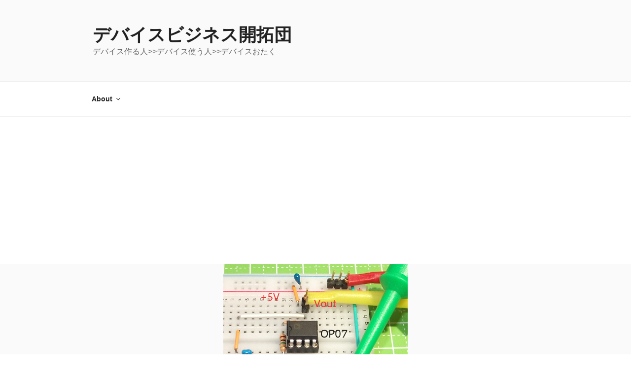

--- FILE ---
content_type: text/html; charset=UTF-8
request_url: https://jhalfmoon.com/dbc/2023/09/14/%E5%AE%9A%E7%95%AA%E5%9B%9E%E8%B7%AF%E3%81%AE%E3%81%9F%E3%81%97%E3%81%AA%E3%81%BF38-op%E3%82%A2%E3%83%B3%E3%83%97%E3%80%81%E7%A7%BB%E7%9B%B8%E7%99%BA%E6%8C%AF%E5%9B%9E%E8%B7%AF%E3%81%A7%E3%82%A6/
body_size: 40467
content:
<!DOCTYPE html>
<html dir="ltr" lang="ja" class="no-js no-svg">
<head>
<meta charset="UTF-8">
<meta name="viewport" content="width=device-width, initial-scale=1.0">
<link rel="profile" href="https://gmpg.org/xfn/11">

<script>
(function(html){html.className = html.className.replace(/\bno-js\b/,'js')})(document.documentElement);
//# sourceURL=twentyseventeen_javascript_detection
</script>
<title>定番回路のたしなみ(38) OPアンプ、移相発振回路でウエイブフォームを | デバイスビジネス開拓団</title>

		<!-- All in One SEO 4.9.2 - aioseo.com -->
	<meta name="description" content="いつも頭に霞がかかっているよな年寄デス。今回はいつにも増して霞どころか五里霧中、一寸先は闇であります。しかし、そんなときにも回路は配線さえ間違えなければ動作しますな。物理現象だし。お前の頭の中とは無関係と。そういうわけで、今回は「移相」発振回路の発振の様子を観察してお茶を濁します。以前にやってなかったよな。。。" />
	<meta name="robots" content="max-image-preview:large" />
	<meta name="author" content="JosephHalfmoon"/>
	<link rel="canonical" href="https://jhalfmoon.com/dbc/2023/09/14/%e5%ae%9a%e7%95%aa%e5%9b%9e%e8%b7%af%e3%81%ae%e3%81%9f%e3%81%97%e3%81%aa%e3%81%bf38-op%e3%82%a2%e3%83%b3%e3%83%97%e3%80%81%e7%a7%bb%e7%9b%b8%e7%99%ba%e6%8c%af%e5%9b%9e%e8%b7%af%e3%81%a7%e3%82%a6/" />
	<meta name="generator" content="All in One SEO (AIOSEO) 4.9.2" />
		<script type="application/ld+json" class="aioseo-schema">
			{"@context":"https:\/\/schema.org","@graph":[{"@type":"Article","@id":"https:\/\/jhalfmoon.com\/dbc\/2023\/09\/14\/%e5%ae%9a%e7%95%aa%e5%9b%9e%e8%b7%af%e3%81%ae%e3%81%9f%e3%81%97%e3%81%aa%e3%81%bf38-op%e3%82%a2%e3%83%b3%e3%83%97%e3%80%81%e7%a7%bb%e7%9b%b8%e7%99%ba%e6%8c%af%e5%9b%9e%e8%b7%af%e3%81%a7%e3%82%a6\/#article","name":"\u5b9a\u756a\u56de\u8def\u306e\u305f\u3057\u306a\u307f(38) OP\u30a2\u30f3\u30d7\u3001\u79fb\u76f8\u767a\u632f\u56de\u8def\u3067\u30a6\u30a8\u30a4\u30d6\u30d5\u30a9\u30fc\u30e0\u3092 | \u30c7\u30d0\u30a4\u30b9\u30d3\u30b8\u30cd\u30b9\u958b\u62d3\u56e3","headline":"\u5b9a\u756a\u56de\u8def\u306e\u305f\u3057\u306a\u307f(38) OP\u30a2\u30f3\u30d7\u3001\u79fb\u76f8\u767a\u632f\u56de\u8def\u3067\u30a6\u30a8\u30a4\u30d6\u30d5\u30a9\u30fc\u30e0\u3092","author":{"@id":"https:\/\/jhalfmoon.com\/dbc\/author\/josephhalfmoon\/#author"},"publisher":{"@id":"https:\/\/jhalfmoon.com\/dbc\/#organization"},"image":{"@type":"ImageObject","url":"https:\/\/jhalfmoon.com\/dbc\/wp-content\/uploads\/2023\/09\/OP07_psosc_DUT.png","width":374,"height":351,"caption":"OP07_psosc_DUT"},"datePublished":"2023-09-14T14:26:08+09:00","dateModified":"2023-10-13T18:46:08+09:00","inLanguage":"ja","mainEntityOfPage":{"@id":"https:\/\/jhalfmoon.com\/dbc\/2023\/09\/14\/%e5%ae%9a%e7%95%aa%e5%9b%9e%e8%b7%af%e3%81%ae%e3%81%9f%e3%81%97%e3%81%aa%e3%81%bf38-op%e3%82%a2%e3%83%b3%e3%83%97%e3%80%81%e7%a7%bb%e7%9b%b8%e7%99%ba%e6%8c%af%e5%9b%9e%e8%b7%af%e3%81%a7%e3%82%a6\/#webpage"},"isPartOf":{"@id":"https:\/\/jhalfmoon.com\/dbc\/2023\/09\/14\/%e5%ae%9a%e7%95%aa%e5%9b%9e%e8%b7%af%e3%81%ae%e3%81%9f%e3%81%97%e3%81%aa%e3%81%bf38-op%e3%82%a2%e3%83%b3%e3%83%97%e3%80%81%e7%a7%bb%e7%9b%b8%e7%99%ba%e6%8c%af%e5%9b%9e%e8%b7%af%e3%81%a7%e3%82%a6\/#webpage"},"articleSection":"\u56de\u8def, \u96fb\u5b50\u90e8\u54c1, \u5b9a\u756a\u56de\u8def\u306e\u305f\u3057\u306a\u307f"},{"@type":"BreadcrumbList","@id":"https:\/\/jhalfmoon.com\/dbc\/2023\/09\/14\/%e5%ae%9a%e7%95%aa%e5%9b%9e%e8%b7%af%e3%81%ae%e3%81%9f%e3%81%97%e3%81%aa%e3%81%bf38-op%e3%82%a2%e3%83%b3%e3%83%97%e3%80%81%e7%a7%bb%e7%9b%b8%e7%99%ba%e6%8c%af%e5%9b%9e%e8%b7%af%e3%81%a7%e3%82%a6\/#breadcrumblist","itemListElement":[{"@type":"ListItem","@id":"https:\/\/jhalfmoon.com\/dbc#listItem","position":1,"name":"\u30db\u30fc\u30e0","item":"https:\/\/jhalfmoon.com\/dbc","nextItem":{"@type":"ListItem","@id":"https:\/\/jhalfmoon.com\/dbc\/category\/%e9%9b%bb%e5%ad%90%e9%83%a8%e5%93%81\/#listItem","name":"\u96fb\u5b50\u90e8\u54c1"}},{"@type":"ListItem","@id":"https:\/\/jhalfmoon.com\/dbc\/category\/%e9%9b%bb%e5%ad%90%e9%83%a8%e5%93%81\/#listItem","position":2,"name":"\u96fb\u5b50\u90e8\u54c1","item":"https:\/\/jhalfmoon.com\/dbc\/category\/%e9%9b%bb%e5%ad%90%e9%83%a8%e5%93%81\/","nextItem":{"@type":"ListItem","@id":"https:\/\/jhalfmoon.com\/dbc\/2023\/09\/14\/%e5%ae%9a%e7%95%aa%e5%9b%9e%e8%b7%af%e3%81%ae%e3%81%9f%e3%81%97%e3%81%aa%e3%81%bf38-op%e3%82%a2%e3%83%b3%e3%83%97%e3%80%81%e7%a7%bb%e7%9b%b8%e7%99%ba%e6%8c%af%e5%9b%9e%e8%b7%af%e3%81%a7%e3%82%a6\/#listItem","name":"\u5b9a\u756a\u56de\u8def\u306e\u305f\u3057\u306a\u307f(38) OP\u30a2\u30f3\u30d7\u3001\u79fb\u76f8\u767a\u632f\u56de\u8def\u3067\u30a6\u30a8\u30a4\u30d6\u30d5\u30a9\u30fc\u30e0\u3092"},"previousItem":{"@type":"ListItem","@id":"https:\/\/jhalfmoon.com\/dbc#listItem","name":"\u30db\u30fc\u30e0"}},{"@type":"ListItem","@id":"https:\/\/jhalfmoon.com\/dbc\/2023\/09\/14\/%e5%ae%9a%e7%95%aa%e5%9b%9e%e8%b7%af%e3%81%ae%e3%81%9f%e3%81%97%e3%81%aa%e3%81%bf38-op%e3%82%a2%e3%83%b3%e3%83%97%e3%80%81%e7%a7%bb%e7%9b%b8%e7%99%ba%e6%8c%af%e5%9b%9e%e8%b7%af%e3%81%a7%e3%82%a6\/#listItem","position":3,"name":"\u5b9a\u756a\u56de\u8def\u306e\u305f\u3057\u306a\u307f(38) OP\u30a2\u30f3\u30d7\u3001\u79fb\u76f8\u767a\u632f\u56de\u8def\u3067\u30a6\u30a8\u30a4\u30d6\u30d5\u30a9\u30fc\u30e0\u3092","previousItem":{"@type":"ListItem","@id":"https:\/\/jhalfmoon.com\/dbc\/category\/%e9%9b%bb%e5%ad%90%e9%83%a8%e5%93%81\/#listItem","name":"\u96fb\u5b50\u90e8\u54c1"}}]},{"@type":"Organization","@id":"https:\/\/jhalfmoon.com\/dbc\/#organization","name":"\u30c7\u30d0\u30a4\u30b9\u30d3\u30b8\u30cd\u30b9\u958b\u62d3\u56e3","description":"\u30c7\u30d0\u30a4\u30b9\u4f5c\u308b\u4eba>>\u30c7\u30d0\u30a4\u30b9\u4f7f\u3046\u4eba>>\u30c7\u30d0\u30a4\u30b9\u304a\u305f\u304f","url":"https:\/\/jhalfmoon.com\/dbc\/"},{"@type":"Person","@id":"https:\/\/jhalfmoon.com\/dbc\/author\/josephhalfmoon\/#author","url":"https:\/\/jhalfmoon.com\/dbc\/author\/josephhalfmoon\/","name":"JosephHalfmoon","image":{"@type":"ImageObject","@id":"https:\/\/jhalfmoon.com\/dbc\/2023\/09\/14\/%e5%ae%9a%e7%95%aa%e5%9b%9e%e8%b7%af%e3%81%ae%e3%81%9f%e3%81%97%e3%81%aa%e3%81%bf38-op%e3%82%a2%e3%83%b3%e3%83%97%e3%80%81%e7%a7%bb%e7%9b%b8%e7%99%ba%e6%8c%af%e5%9b%9e%e8%b7%af%e3%81%a7%e3%82%a6\/#authorImage","url":"https:\/\/jhalfmoon.com\/dbc\/wp-content\/uploads\/2018\/11\/JH-2-100x100.png","width":96,"height":96,"caption":"JosephHalfmoon"}},{"@type":"WebPage","@id":"https:\/\/jhalfmoon.com\/dbc\/2023\/09\/14\/%e5%ae%9a%e7%95%aa%e5%9b%9e%e8%b7%af%e3%81%ae%e3%81%9f%e3%81%97%e3%81%aa%e3%81%bf38-op%e3%82%a2%e3%83%b3%e3%83%97%e3%80%81%e7%a7%bb%e7%9b%b8%e7%99%ba%e6%8c%af%e5%9b%9e%e8%b7%af%e3%81%a7%e3%82%a6\/#webpage","url":"https:\/\/jhalfmoon.com\/dbc\/2023\/09\/14\/%e5%ae%9a%e7%95%aa%e5%9b%9e%e8%b7%af%e3%81%ae%e3%81%9f%e3%81%97%e3%81%aa%e3%81%bf38-op%e3%82%a2%e3%83%b3%e3%83%97%e3%80%81%e7%a7%bb%e7%9b%b8%e7%99%ba%e6%8c%af%e5%9b%9e%e8%b7%af%e3%81%a7%e3%82%a6\/","name":"\u5b9a\u756a\u56de\u8def\u306e\u305f\u3057\u306a\u307f(38) OP\u30a2\u30f3\u30d7\u3001\u79fb\u76f8\u767a\u632f\u56de\u8def\u3067\u30a6\u30a8\u30a4\u30d6\u30d5\u30a9\u30fc\u30e0\u3092 | \u30c7\u30d0\u30a4\u30b9\u30d3\u30b8\u30cd\u30b9\u958b\u62d3\u56e3","description":"\u3044\u3064\u3082\u982d\u306b\u971e\u304c\u304b\u304b\u3063\u3066\u3044\u308b\u3088\u306a\u5e74\u5bc4\u30c7\u30b9\u3002\u4eca\u56de\u306f\u3044\u3064\u306b\u3082\u5897\u3057\u3066\u971e\u3069\u3053\u308d\u304b\u4e94\u91cc\u9727\u4e2d\u3001\u4e00\u5bf8\u5148\u306f\u95c7\u3067\u3042\u308a\u307e\u3059\u3002\u3057\u304b\u3057\u3001\u305d\u3093\u306a\u3068\u304d\u306b\u3082\u56de\u8def\u306f\u914d\u7dda\u3055\u3048\u9593\u9055\u3048\u306a\u3051\u308c\u3070\u52d5\u4f5c\u3057\u307e\u3059\u306a\u3002\u7269\u7406\u73fe\u8c61\u3060\u3057\u3002\u304a\u524d\u306e\u982d\u306e\u4e2d\u3068\u306f\u7121\u95a2\u4fc2\u3068\u3002\u305d\u3046\u3044\u3046\u308f\u3051\u3067\u3001\u4eca\u56de\u306f\u300c\u79fb\u76f8\u300d\u767a\u632f\u56de\u8def\u306e\u767a\u632f\u306e\u69d8\u5b50\u3092\u89b3\u5bdf\u3057\u3066\u304a\u8336\u3092\u6fc1\u3057\u307e\u3059\u3002\u4ee5\u524d\u306b\u3084\u3063\u3066\u306a\u304b\u3063\u305f\u3088\u306a\u3002\u3002\u3002","inLanguage":"ja","isPartOf":{"@id":"https:\/\/jhalfmoon.com\/dbc\/#website"},"breadcrumb":{"@id":"https:\/\/jhalfmoon.com\/dbc\/2023\/09\/14\/%e5%ae%9a%e7%95%aa%e5%9b%9e%e8%b7%af%e3%81%ae%e3%81%9f%e3%81%97%e3%81%aa%e3%81%bf38-op%e3%82%a2%e3%83%b3%e3%83%97%e3%80%81%e7%a7%bb%e7%9b%b8%e7%99%ba%e6%8c%af%e5%9b%9e%e8%b7%af%e3%81%a7%e3%82%a6\/#breadcrumblist"},"author":{"@id":"https:\/\/jhalfmoon.com\/dbc\/author\/josephhalfmoon\/#author"},"creator":{"@id":"https:\/\/jhalfmoon.com\/dbc\/author\/josephhalfmoon\/#author"},"image":{"@type":"ImageObject","url":"https:\/\/jhalfmoon.com\/dbc\/wp-content\/uploads\/2023\/09\/OP07_psosc_DUT.png","@id":"https:\/\/jhalfmoon.com\/dbc\/2023\/09\/14\/%e5%ae%9a%e7%95%aa%e5%9b%9e%e8%b7%af%e3%81%ae%e3%81%9f%e3%81%97%e3%81%aa%e3%81%bf38-op%e3%82%a2%e3%83%b3%e3%83%97%e3%80%81%e7%a7%bb%e7%9b%b8%e7%99%ba%e6%8c%af%e5%9b%9e%e8%b7%af%e3%81%a7%e3%82%a6\/#mainImage","width":374,"height":351,"caption":"OP07_psosc_DUT"},"primaryImageOfPage":{"@id":"https:\/\/jhalfmoon.com\/dbc\/2023\/09\/14\/%e5%ae%9a%e7%95%aa%e5%9b%9e%e8%b7%af%e3%81%ae%e3%81%9f%e3%81%97%e3%81%aa%e3%81%bf38-op%e3%82%a2%e3%83%b3%e3%83%97%e3%80%81%e7%a7%bb%e7%9b%b8%e7%99%ba%e6%8c%af%e5%9b%9e%e8%b7%af%e3%81%a7%e3%82%a6\/#mainImage"},"datePublished":"2023-09-14T14:26:08+09:00","dateModified":"2023-10-13T18:46:08+09:00"},{"@type":"WebSite","@id":"https:\/\/jhalfmoon.com\/dbc\/#website","url":"https:\/\/jhalfmoon.com\/dbc\/","name":"\u30c7\u30d0\u30a4\u30b9\u30d3\u30b8\u30cd\u30b9\u958b\u62d3\u56e3","description":"\u30c7\u30d0\u30a4\u30b9\u4f5c\u308b\u4eba>>\u30c7\u30d0\u30a4\u30b9\u4f7f\u3046\u4eba>>\u30c7\u30d0\u30a4\u30b9\u304a\u305f\u304f","inLanguage":"ja","publisher":{"@id":"https:\/\/jhalfmoon.com\/dbc\/#organization"}}]}
		</script>
		<!-- All in One SEO -->

<link rel='dns-prefetch' href='//platform.twitter.com' />
<link rel='dns-prefetch' href='//www.googletagmanager.com' />
<link rel='dns-prefetch' href='//pagead2.googlesyndication.com' />
<link rel="alternate" type="application/rss+xml" title="デバイスビジネス開拓団 &raquo; フィード" href="https://jhalfmoon.com/dbc/feed/" />
<link rel="alternate" type="application/rss+xml" title="デバイスビジネス開拓団 &raquo; コメントフィード" href="https://jhalfmoon.com/dbc/comments/feed/" />
<link rel="alternate" title="oEmbed (JSON)" type="application/json+oembed" href="https://jhalfmoon.com/dbc/wp-json/oembed/1.0/embed?url=https%3A%2F%2Fjhalfmoon.com%2Fdbc%2F2023%2F09%2F14%2F%25e5%25ae%259a%25e7%2595%25aa%25e5%259b%259e%25e8%25b7%25af%25e3%2581%25ae%25e3%2581%259f%25e3%2581%2597%25e3%2581%25aa%25e3%2581%25bf38-op%25e3%2582%25a2%25e3%2583%25b3%25e3%2583%2597%25e3%2580%2581%25e7%25a7%25bb%25e7%259b%25b8%25e7%2599%25ba%25e6%258c%25af%25e5%259b%259e%25e8%25b7%25af%25e3%2581%25a7%25e3%2582%25a6%2F" />
<link rel="alternate" title="oEmbed (XML)" type="text/xml+oembed" href="https://jhalfmoon.com/dbc/wp-json/oembed/1.0/embed?url=https%3A%2F%2Fjhalfmoon.com%2Fdbc%2F2023%2F09%2F14%2F%25e5%25ae%259a%25e7%2595%25aa%25e5%259b%259e%25e8%25b7%25af%25e3%2581%25ae%25e3%2581%259f%25e3%2581%2597%25e3%2581%25aa%25e3%2581%25bf38-op%25e3%2582%25a2%25e3%2583%25b3%25e3%2583%2597%25e3%2580%2581%25e7%25a7%25bb%25e7%259b%25b8%25e7%2599%25ba%25e6%258c%25af%25e5%259b%259e%25e8%25b7%25af%25e3%2581%25a7%25e3%2582%25a6%2F&#038;format=xml" />
<style id='wp-img-auto-sizes-contain-inline-css'>
img:is([sizes=auto i],[sizes^="auto," i]){contain-intrinsic-size:3000px 1500px}
/*# sourceURL=wp-img-auto-sizes-contain-inline-css */
</style>
<style id='wp-emoji-styles-inline-css'>

	img.wp-smiley, img.emoji {
		display: inline !important;
		border: none !important;
		box-shadow: none !important;
		height: 1em !important;
		width: 1em !important;
		margin: 0 0.07em !important;
		vertical-align: -0.1em !important;
		background: none !important;
		padding: 0 !important;
	}
/*# sourceURL=wp-emoji-styles-inline-css */
</style>
<style id='wp-block-library-inline-css'>
:root{--wp-block-synced-color:#7a00df;--wp-block-synced-color--rgb:122,0,223;--wp-bound-block-color:var(--wp-block-synced-color);--wp-editor-canvas-background:#ddd;--wp-admin-theme-color:#007cba;--wp-admin-theme-color--rgb:0,124,186;--wp-admin-theme-color-darker-10:#006ba1;--wp-admin-theme-color-darker-10--rgb:0,107,160.5;--wp-admin-theme-color-darker-20:#005a87;--wp-admin-theme-color-darker-20--rgb:0,90,135;--wp-admin-border-width-focus:2px}@media (min-resolution:192dpi){:root{--wp-admin-border-width-focus:1.5px}}.wp-element-button{cursor:pointer}:root .has-very-light-gray-background-color{background-color:#eee}:root .has-very-dark-gray-background-color{background-color:#313131}:root .has-very-light-gray-color{color:#eee}:root .has-very-dark-gray-color{color:#313131}:root .has-vivid-green-cyan-to-vivid-cyan-blue-gradient-background{background:linear-gradient(135deg,#00d084,#0693e3)}:root .has-purple-crush-gradient-background{background:linear-gradient(135deg,#34e2e4,#4721fb 50%,#ab1dfe)}:root .has-hazy-dawn-gradient-background{background:linear-gradient(135deg,#faaca8,#dad0ec)}:root .has-subdued-olive-gradient-background{background:linear-gradient(135deg,#fafae1,#67a671)}:root .has-atomic-cream-gradient-background{background:linear-gradient(135deg,#fdd79a,#004a59)}:root .has-nightshade-gradient-background{background:linear-gradient(135deg,#330968,#31cdcf)}:root .has-midnight-gradient-background{background:linear-gradient(135deg,#020381,#2874fc)}:root{--wp--preset--font-size--normal:16px;--wp--preset--font-size--huge:42px}.has-regular-font-size{font-size:1em}.has-larger-font-size{font-size:2.625em}.has-normal-font-size{font-size:var(--wp--preset--font-size--normal)}.has-huge-font-size{font-size:var(--wp--preset--font-size--huge)}.has-text-align-center{text-align:center}.has-text-align-left{text-align:left}.has-text-align-right{text-align:right}.has-fit-text{white-space:nowrap!important}#end-resizable-editor-section{display:none}.aligncenter{clear:both}.items-justified-left{justify-content:flex-start}.items-justified-center{justify-content:center}.items-justified-right{justify-content:flex-end}.items-justified-space-between{justify-content:space-between}.screen-reader-text{border:0;clip-path:inset(50%);height:1px;margin:-1px;overflow:hidden;padding:0;position:absolute;width:1px;word-wrap:normal!important}.screen-reader-text:focus{background-color:#ddd;clip-path:none;color:#444;display:block;font-size:1em;height:auto;left:5px;line-height:normal;padding:15px 23px 14px;text-decoration:none;top:5px;width:auto;z-index:100000}html :where(.has-border-color){border-style:solid}html :where([style*=border-top-color]){border-top-style:solid}html :where([style*=border-right-color]){border-right-style:solid}html :where([style*=border-bottom-color]){border-bottom-style:solid}html :where([style*=border-left-color]){border-left-style:solid}html :where([style*=border-width]){border-style:solid}html :where([style*=border-top-width]){border-top-style:solid}html :where([style*=border-right-width]){border-right-style:solid}html :where([style*=border-bottom-width]){border-bottom-style:solid}html :where([style*=border-left-width]){border-left-style:solid}html :where(img[class*=wp-image-]){height:auto;max-width:100%}:where(figure){margin:0 0 1em}html :where(.is-position-sticky){--wp-admin--admin-bar--position-offset:var(--wp-admin--admin-bar--height,0px)}@media screen and (max-width:600px){html :where(.is-position-sticky){--wp-admin--admin-bar--position-offset:0px}}

/*# sourceURL=wp-block-library-inline-css */
</style><style id='wp-block-paragraph-inline-css'>
.is-small-text{font-size:.875em}.is-regular-text{font-size:1em}.is-large-text{font-size:2.25em}.is-larger-text{font-size:3em}.has-drop-cap:not(:focus):first-letter{float:left;font-size:8.4em;font-style:normal;font-weight:100;line-height:.68;margin:.05em .1em 0 0;text-transform:uppercase}body.rtl .has-drop-cap:not(:focus):first-letter{float:none;margin-left:.1em}p.has-drop-cap.has-background{overflow:hidden}:root :where(p.has-background){padding:1.25em 2.375em}:where(p.has-text-color:not(.has-link-color)) a{color:inherit}p.has-text-align-left[style*="writing-mode:vertical-lr"],p.has-text-align-right[style*="writing-mode:vertical-rl"]{rotate:180deg}
/*# sourceURL=https://jhalfmoon.com/dbc/wp-includes/blocks/paragraph/style.min.css */
</style>
<style id='global-styles-inline-css'>
:root{--wp--preset--aspect-ratio--square: 1;--wp--preset--aspect-ratio--4-3: 4/3;--wp--preset--aspect-ratio--3-4: 3/4;--wp--preset--aspect-ratio--3-2: 3/2;--wp--preset--aspect-ratio--2-3: 2/3;--wp--preset--aspect-ratio--16-9: 16/9;--wp--preset--aspect-ratio--9-16: 9/16;--wp--preset--color--black: #000000;--wp--preset--color--cyan-bluish-gray: #abb8c3;--wp--preset--color--white: #ffffff;--wp--preset--color--pale-pink: #f78da7;--wp--preset--color--vivid-red: #cf2e2e;--wp--preset--color--luminous-vivid-orange: #ff6900;--wp--preset--color--luminous-vivid-amber: #fcb900;--wp--preset--color--light-green-cyan: #7bdcb5;--wp--preset--color--vivid-green-cyan: #00d084;--wp--preset--color--pale-cyan-blue: #8ed1fc;--wp--preset--color--vivid-cyan-blue: #0693e3;--wp--preset--color--vivid-purple: #9b51e0;--wp--preset--gradient--vivid-cyan-blue-to-vivid-purple: linear-gradient(135deg,rgb(6,147,227) 0%,rgb(155,81,224) 100%);--wp--preset--gradient--light-green-cyan-to-vivid-green-cyan: linear-gradient(135deg,rgb(122,220,180) 0%,rgb(0,208,130) 100%);--wp--preset--gradient--luminous-vivid-amber-to-luminous-vivid-orange: linear-gradient(135deg,rgb(252,185,0) 0%,rgb(255,105,0) 100%);--wp--preset--gradient--luminous-vivid-orange-to-vivid-red: linear-gradient(135deg,rgb(255,105,0) 0%,rgb(207,46,46) 100%);--wp--preset--gradient--very-light-gray-to-cyan-bluish-gray: linear-gradient(135deg,rgb(238,238,238) 0%,rgb(169,184,195) 100%);--wp--preset--gradient--cool-to-warm-spectrum: linear-gradient(135deg,rgb(74,234,220) 0%,rgb(151,120,209) 20%,rgb(207,42,186) 40%,rgb(238,44,130) 60%,rgb(251,105,98) 80%,rgb(254,248,76) 100%);--wp--preset--gradient--blush-light-purple: linear-gradient(135deg,rgb(255,206,236) 0%,rgb(152,150,240) 100%);--wp--preset--gradient--blush-bordeaux: linear-gradient(135deg,rgb(254,205,165) 0%,rgb(254,45,45) 50%,rgb(107,0,62) 100%);--wp--preset--gradient--luminous-dusk: linear-gradient(135deg,rgb(255,203,112) 0%,rgb(199,81,192) 50%,rgb(65,88,208) 100%);--wp--preset--gradient--pale-ocean: linear-gradient(135deg,rgb(255,245,203) 0%,rgb(182,227,212) 50%,rgb(51,167,181) 100%);--wp--preset--gradient--electric-grass: linear-gradient(135deg,rgb(202,248,128) 0%,rgb(113,206,126) 100%);--wp--preset--gradient--midnight: linear-gradient(135deg,rgb(2,3,129) 0%,rgb(40,116,252) 100%);--wp--preset--font-size--small: 13px;--wp--preset--font-size--medium: 20px;--wp--preset--font-size--large: 36px;--wp--preset--font-size--x-large: 42px;--wp--preset--spacing--20: 0.44rem;--wp--preset--spacing--30: 0.67rem;--wp--preset--spacing--40: 1rem;--wp--preset--spacing--50: 1.5rem;--wp--preset--spacing--60: 2.25rem;--wp--preset--spacing--70: 3.38rem;--wp--preset--spacing--80: 5.06rem;--wp--preset--shadow--natural: 6px 6px 9px rgba(0, 0, 0, 0.2);--wp--preset--shadow--deep: 12px 12px 50px rgba(0, 0, 0, 0.4);--wp--preset--shadow--sharp: 6px 6px 0px rgba(0, 0, 0, 0.2);--wp--preset--shadow--outlined: 6px 6px 0px -3px rgb(255, 255, 255), 6px 6px rgb(0, 0, 0);--wp--preset--shadow--crisp: 6px 6px 0px rgb(0, 0, 0);}:where(.is-layout-flex){gap: 0.5em;}:where(.is-layout-grid){gap: 0.5em;}body .is-layout-flex{display: flex;}.is-layout-flex{flex-wrap: wrap;align-items: center;}.is-layout-flex > :is(*, div){margin: 0;}body .is-layout-grid{display: grid;}.is-layout-grid > :is(*, div){margin: 0;}:where(.wp-block-columns.is-layout-flex){gap: 2em;}:where(.wp-block-columns.is-layout-grid){gap: 2em;}:where(.wp-block-post-template.is-layout-flex){gap: 1.25em;}:where(.wp-block-post-template.is-layout-grid){gap: 1.25em;}.has-black-color{color: var(--wp--preset--color--black) !important;}.has-cyan-bluish-gray-color{color: var(--wp--preset--color--cyan-bluish-gray) !important;}.has-white-color{color: var(--wp--preset--color--white) !important;}.has-pale-pink-color{color: var(--wp--preset--color--pale-pink) !important;}.has-vivid-red-color{color: var(--wp--preset--color--vivid-red) !important;}.has-luminous-vivid-orange-color{color: var(--wp--preset--color--luminous-vivid-orange) !important;}.has-luminous-vivid-amber-color{color: var(--wp--preset--color--luminous-vivid-amber) !important;}.has-light-green-cyan-color{color: var(--wp--preset--color--light-green-cyan) !important;}.has-vivid-green-cyan-color{color: var(--wp--preset--color--vivid-green-cyan) !important;}.has-pale-cyan-blue-color{color: var(--wp--preset--color--pale-cyan-blue) !important;}.has-vivid-cyan-blue-color{color: var(--wp--preset--color--vivid-cyan-blue) !important;}.has-vivid-purple-color{color: var(--wp--preset--color--vivid-purple) !important;}.has-black-background-color{background-color: var(--wp--preset--color--black) !important;}.has-cyan-bluish-gray-background-color{background-color: var(--wp--preset--color--cyan-bluish-gray) !important;}.has-white-background-color{background-color: var(--wp--preset--color--white) !important;}.has-pale-pink-background-color{background-color: var(--wp--preset--color--pale-pink) !important;}.has-vivid-red-background-color{background-color: var(--wp--preset--color--vivid-red) !important;}.has-luminous-vivid-orange-background-color{background-color: var(--wp--preset--color--luminous-vivid-orange) !important;}.has-luminous-vivid-amber-background-color{background-color: var(--wp--preset--color--luminous-vivid-amber) !important;}.has-light-green-cyan-background-color{background-color: var(--wp--preset--color--light-green-cyan) !important;}.has-vivid-green-cyan-background-color{background-color: var(--wp--preset--color--vivid-green-cyan) !important;}.has-pale-cyan-blue-background-color{background-color: var(--wp--preset--color--pale-cyan-blue) !important;}.has-vivid-cyan-blue-background-color{background-color: var(--wp--preset--color--vivid-cyan-blue) !important;}.has-vivid-purple-background-color{background-color: var(--wp--preset--color--vivid-purple) !important;}.has-black-border-color{border-color: var(--wp--preset--color--black) !important;}.has-cyan-bluish-gray-border-color{border-color: var(--wp--preset--color--cyan-bluish-gray) !important;}.has-white-border-color{border-color: var(--wp--preset--color--white) !important;}.has-pale-pink-border-color{border-color: var(--wp--preset--color--pale-pink) !important;}.has-vivid-red-border-color{border-color: var(--wp--preset--color--vivid-red) !important;}.has-luminous-vivid-orange-border-color{border-color: var(--wp--preset--color--luminous-vivid-orange) !important;}.has-luminous-vivid-amber-border-color{border-color: var(--wp--preset--color--luminous-vivid-amber) !important;}.has-light-green-cyan-border-color{border-color: var(--wp--preset--color--light-green-cyan) !important;}.has-vivid-green-cyan-border-color{border-color: var(--wp--preset--color--vivid-green-cyan) !important;}.has-pale-cyan-blue-border-color{border-color: var(--wp--preset--color--pale-cyan-blue) !important;}.has-vivid-cyan-blue-border-color{border-color: var(--wp--preset--color--vivid-cyan-blue) !important;}.has-vivid-purple-border-color{border-color: var(--wp--preset--color--vivid-purple) !important;}.has-vivid-cyan-blue-to-vivid-purple-gradient-background{background: var(--wp--preset--gradient--vivid-cyan-blue-to-vivid-purple) !important;}.has-light-green-cyan-to-vivid-green-cyan-gradient-background{background: var(--wp--preset--gradient--light-green-cyan-to-vivid-green-cyan) !important;}.has-luminous-vivid-amber-to-luminous-vivid-orange-gradient-background{background: var(--wp--preset--gradient--luminous-vivid-amber-to-luminous-vivid-orange) !important;}.has-luminous-vivid-orange-to-vivid-red-gradient-background{background: var(--wp--preset--gradient--luminous-vivid-orange-to-vivid-red) !important;}.has-very-light-gray-to-cyan-bluish-gray-gradient-background{background: var(--wp--preset--gradient--very-light-gray-to-cyan-bluish-gray) !important;}.has-cool-to-warm-spectrum-gradient-background{background: var(--wp--preset--gradient--cool-to-warm-spectrum) !important;}.has-blush-light-purple-gradient-background{background: var(--wp--preset--gradient--blush-light-purple) !important;}.has-blush-bordeaux-gradient-background{background: var(--wp--preset--gradient--blush-bordeaux) !important;}.has-luminous-dusk-gradient-background{background: var(--wp--preset--gradient--luminous-dusk) !important;}.has-pale-ocean-gradient-background{background: var(--wp--preset--gradient--pale-ocean) !important;}.has-electric-grass-gradient-background{background: var(--wp--preset--gradient--electric-grass) !important;}.has-midnight-gradient-background{background: var(--wp--preset--gradient--midnight) !important;}.has-small-font-size{font-size: var(--wp--preset--font-size--small) !important;}.has-medium-font-size{font-size: var(--wp--preset--font-size--medium) !important;}.has-large-font-size{font-size: var(--wp--preset--font-size--large) !important;}.has-x-large-font-size{font-size: var(--wp--preset--font-size--x-large) !important;}
/*# sourceURL=global-styles-inline-css */
</style>

<style id='classic-theme-styles-inline-css'>
/*! This file is auto-generated */
.wp-block-button__link{color:#fff;background-color:#32373c;border-radius:9999px;box-shadow:none;text-decoration:none;padding:calc(.667em + 2px) calc(1.333em + 2px);font-size:1.125em}.wp-block-file__button{background:#32373c;color:#fff;text-decoration:none}
/*# sourceURL=/wp-includes/css/classic-themes.min.css */
</style>
<link rel='stylesheet' id='contact-form-7-css' href='https://jhalfmoon.com/dbc/wp-content/plugins/contact-form-7/includes/css/styles.css?ver=6.1.4' media='all' />
<link rel='stylesheet' id='ppress-frontend-css' href='https://jhalfmoon.com/dbc/wp-content/plugins/wp-user-avatar/assets/css/frontend.min.css?ver=4.16.8' media='all' />
<link rel='stylesheet' id='ppress-flatpickr-css' href='https://jhalfmoon.com/dbc/wp-content/plugins/wp-user-avatar/assets/flatpickr/flatpickr.min.css?ver=4.16.8' media='all' />
<link rel='stylesheet' id='ppress-select2-css' href='https://jhalfmoon.com/dbc/wp-content/plugins/wp-user-avatar/assets/select2/select2.min.css?ver=6.9' media='all' />
<link rel='stylesheet' id='twentyseventeen-style-css' href='https://jhalfmoon.com/dbc/wp-content/themes/twentyseventeen/style.css?ver=20251202' media='all' />
<link rel='stylesheet' id='twentyseventeen-block-style-css' href='https://jhalfmoon.com/dbc/wp-content/themes/twentyseventeen/assets/css/blocks.css?ver=20240729' media='all' />
<link rel='stylesheet' id='tablepress-default-css' href='https://jhalfmoon.com/dbc/wp-content/plugins/tablepress/css/build/default.css?ver=3.2.6' media='all' />
<link rel='stylesheet' id='enlighterjs-css' href='https://jhalfmoon.com/dbc/wp-content/plugins/enlighter/cache/enlighterjs.min.css?ver=ltbWcpTDmiOfNFp' media='all' />
<script src="https://jhalfmoon.com/dbc/wp-includes/js/jquery/jquery.min.js?ver=3.7.1" id="jquery-core-js"></script>
<script src="https://jhalfmoon.com/dbc/wp-includes/js/jquery/jquery-migrate.min.js?ver=3.4.1" id="jquery-migrate-js"></script>
<script src="https://jhalfmoon.com/dbc/wp-content/plugins/wp-user-avatar/assets/flatpickr/flatpickr.min.js?ver=4.16.8" id="ppress-flatpickr-js"></script>
<script src="https://jhalfmoon.com/dbc/wp-content/plugins/wp-user-avatar/assets/select2/select2.min.js?ver=4.16.8" id="ppress-select2-js"></script>
<script id="twentyseventeen-global-js-extra">
var twentyseventeenScreenReaderText = {"quote":"\u003Csvg class=\"icon icon-quote-right\" aria-hidden=\"true\" role=\"img\"\u003E \u003Cuse href=\"#icon-quote-right\" xlink:href=\"#icon-quote-right\"\u003E\u003C/use\u003E \u003C/svg\u003E","expand":"\u30b5\u30d6\u30e1\u30cb\u30e5\u30fc\u3092\u5c55\u958b","collapse":"\u30b5\u30d6\u30e1\u30cb\u30e5\u30fc\u3092\u9589\u3058\u308b","icon":"\u003Csvg class=\"icon icon-angle-down\" aria-hidden=\"true\" role=\"img\"\u003E \u003Cuse href=\"#icon-angle-down\" xlink:href=\"#icon-angle-down\"\u003E\u003C/use\u003E \u003Cspan class=\"svg-fallback icon-angle-down\"\u003E\u003C/span\u003E\u003C/svg\u003E"};
//# sourceURL=twentyseventeen-global-js-extra
</script>
<script src="https://jhalfmoon.com/dbc/wp-content/themes/twentyseventeen/assets/js/global.js?ver=20211130" id="twentyseventeen-global-js" defer data-wp-strategy="defer"></script>
<script src="https://jhalfmoon.com/dbc/wp-content/themes/twentyseventeen/assets/js/navigation.js?ver=20210122" id="twentyseventeen-navigation-js" defer data-wp-strategy="defer"></script>

<!-- Site Kit によって追加された Google タグ（gtag.js）スニペット -->
<!-- Google アナリティクス スニペット (Site Kit が追加) -->
<script src="https://www.googletagmanager.com/gtag/js?id=GT-P8ZPTQQ" id="google_gtagjs-js" async></script>
<script id="google_gtagjs-js-after">
window.dataLayer = window.dataLayer || [];function gtag(){dataLayer.push(arguments);}
gtag("set","linker",{"domains":["jhalfmoon.com"]});
gtag("js", new Date());
gtag("set", "developer_id.dZTNiMT", true);
gtag("config", "GT-P8ZPTQQ");
//# sourceURL=google_gtagjs-js-after
</script>
<link rel="https://api.w.org/" href="https://jhalfmoon.com/dbc/wp-json/" /><link rel="alternate" title="JSON" type="application/json" href="https://jhalfmoon.com/dbc/wp-json/wp/v2/posts/26473" /><link rel="EditURI" type="application/rsd+xml" title="RSD" href="https://jhalfmoon.com/dbc/xmlrpc.php?rsd" />
<meta name="generator" content="WordPress 6.9" />
<link rel='shortlink' href='https://jhalfmoon.com/dbc/?p=26473' />
<meta name="generator" content="Site Kit by Google 1.170.0" /><meta property="fb:app_id" content=""><meta property="fb:admins" content="">            <div id="fb-root"></div>
            <script>(function (d, s, id) {
                    var js, fjs = d.getElementsByTagName(s)[0];
                    if (d.getElementById(id))
                        return;
                    js = d.createElement(s);
                    js.id = id;
                    js.src = "//connect.facebook.net/ja_JP/sdk.js#xfbml=1&version=v2.0";
                    fjs.parentNode.insertBefore(js, fjs);
                }(document, 'script', 'facebook-jssdk'));</script>
            
<!-- Site Kit が追加した Google AdSense メタタグ -->
<meta name="google-adsense-platform-account" content="ca-host-pub-2644536267352236">
<meta name="google-adsense-platform-domain" content="sitekit.withgoogle.com">
<!-- Site Kit が追加した End Google AdSense メタタグ -->

<!-- Google AdSense スニペット (Site Kit が追加) -->
<script async src="https://pagead2.googlesyndication.com/pagead/js/adsbygoogle.js?client=ca-pub-9591088214881551&amp;host=ca-host-pub-2644536267352236" crossorigin="anonymous"></script>

<!-- (ここまで) Google AdSense スニペット (Site Kit が追加) -->
<meta name="twitter:widgets:link-color" content="#000000"><meta name="twitter:widgets:border-color" content="#000000"><meta name="twitter:partner" content="tfwp"><link rel="icon" href="https://jhalfmoon.com/dbc/wp-content/uploads/2018/11/cropped-555f-32x32.png" sizes="32x32" />
<link rel="icon" href="https://jhalfmoon.com/dbc/wp-content/uploads/2018/11/cropped-555f-192x192.png" sizes="192x192" />
<link rel="apple-touch-icon" href="https://jhalfmoon.com/dbc/wp-content/uploads/2018/11/cropped-555f-180x180.png" />
<meta name="msapplication-TileImage" content="https://jhalfmoon.com/dbc/wp-content/uploads/2018/11/cropped-555f-270x270.png" />

<meta name="twitter:card" content="summary"><meta name="twitter:title" content="定番回路のたしなみ(38) OPアンプ、移相発振回路でウエイブフォームを"><meta name="twitter:site" content="@HalfmoonJoseph"><meta name="twitter:description" content="いつも頭に霞がかかっているよな年寄デス。今回はいつにも増して霞どころか五里霧中、一寸先は闇であります。しかし、&hellip;"><meta name="twitter:image" content="https://jhalfmoon.com/dbc/wp-content/uploads/2023/09/OP07_psosc_DUT.png"><meta name="twitter:image:alt" content="OP07_psosc_DUT"><meta name="twitter:creator" content="@Halfmoonjoseph">
</head>

<body class="wp-singular post-template-default single single-post postid-26473 single-format-standard wp-embed-responsive wp-theme-twentyseventeen group-blog has-sidebar colors-light">
<div id="page" class="site">
	<a class="skip-link screen-reader-text" href="#content">
		コンテンツへスキップ	</a>

	<header id="masthead" class="site-header">

		<div class="custom-header">

		<div class="custom-header-media">
					</div>

	<div class="site-branding">
	<div class="wrap">

		
		<div class="site-branding-text">
							<p class="site-title"><a href="https://jhalfmoon.com/dbc/" rel="home" >デバイスビジネス開拓団</a></p>
								<p class="site-description">デバイス作る人&gt;&gt;デバイス使う人&gt;&gt;デバイスおたく</p>
					</div><!-- .site-branding-text -->

		
	</div><!-- .wrap -->
</div><!-- .site-branding -->

</div><!-- .custom-header -->

					<div class="navigation-top">
				<div class="wrap">
					<nav id="site-navigation" class="main-navigation" aria-label="トップメニュー">
	<button class="menu-toggle" aria-controls="top-menu" aria-expanded="false">
		<svg class="icon icon-bars" aria-hidden="true" role="img"> <use href="#icon-bars" xlink:href="#icon-bars"></use> </svg><svg class="icon icon-close" aria-hidden="true" role="img"> <use href="#icon-close" xlink:href="#icon-close"></use> </svg>メニュー	</button>

	<div class="menu-menu-container"><ul id="top-menu" class="menu"><li id="menu-item-22" class="menu-item menu-item-type-post_type menu-item-object-page menu-item-has-children menu-item-22"><a href="https://jhalfmoon.com/dbc/about/">About<svg class="icon icon-angle-down" aria-hidden="true" role="img"> <use href="#icon-angle-down" xlink:href="#icon-angle-down"></use> </svg></a>
<ul class="sub-menu">
	<li id="menu-item-77" class="menu-item menu-item-type-post_type menu-item-object-page menu-item-77"><a href="https://jhalfmoon.com/dbc/about/%e3%81%8a%e7%9f%a5%e3%82%89%e3%81%9b/">新着情報</a></li>
	<li id="menu-item-2943" class="menu-item menu-item-type-post_type menu-item-object-page menu-item-2943"><a href="https://jhalfmoon.com/dbc/about/%e3%82%b5%e3%82%a4%e3%83%88%e5%88%a9%e7%94%a8%e4%b8%8a%e3%81%ae%e6%b3%a8%e6%84%8f%e4%ba%8b%e9%a0%85%e3%81%aa%e3%81%a9/">サイト利用上の注意事項など</a></li>
	<li id="menu-item-73" class="menu-item menu-item-type-post_type menu-item-object-page menu-item-privacy-policy menu-item-73"><a rel="privacy-policy" href="https://jhalfmoon.com/dbc/about/%e3%83%97%e3%83%a9%e3%82%a4%e3%83%90%e3%82%b7%e3%83%bc%e3%83%9d%e3%83%aa%e3%82%b7%e3%83%bc/">プライバシーポリシー</a></li>
	<li id="menu-item-225" class="menu-item menu-item-type-post_type menu-item-object-page menu-item-225"><a href="https://jhalfmoon.com/dbc/about/%e5%9b%a3%e5%93%a1%e5%90%8d%e7%b0%bf/">団員名簿</a></li>
	<li id="menu-item-23" class="menu-item menu-item-type-post_type menu-item-object-page menu-item-23"><a href="https://jhalfmoon.com/dbc/about/%e3%81%8a%e5%95%8f%e5%90%88%e3%81%9b/">お問合せ</a></li>
	<li id="menu-item-2947" class="menu-item menu-item-type-post_type menu-item-object-page menu-item-2947"><a href="https://jhalfmoon.com/dbc/about/%e5%85%8d%e8%b2%ac%e4%ba%8b%e9%a0%85%e3%80%81%e6%ba%96%e6%8b%a0%e6%b3%95%e3%80%81%e7%ae%a1%e8%bd%84%e8%a3%81%e5%88%a4%e6%89%80%e3%81%ab%e3%81%a4%e3%81%84%e3%81%a6/">免責事項、準拠法、管轄裁判所について</a></li>
</ul>
</li>
</ul></div>
	</nav><!-- #site-navigation -->
				</div><!-- .wrap -->
			</div><!-- .navigation-top -->
		
	</header><!-- #masthead -->

	<div class="single-featured-image-header"><img width="374" height="351" src="https://jhalfmoon.com/dbc/wp-content/uploads/2023/09/OP07_psosc_DUT.png" class="attachment-twentyseventeen-featured-image size-twentyseventeen-featured-image wp-post-image" alt="OP07_psosc_DUT" decoding="async" fetchpriority="high" srcset="https://jhalfmoon.com/dbc/wp-content/uploads/2023/09/OP07_psosc_DUT.png 374w, https://jhalfmoon.com/dbc/wp-content/uploads/2023/09/OP07_psosc_DUT-300x282.png 300w" sizes="100vw" /></div><!-- .single-featured-image-header -->
	<div class="site-content-contain">
		<div id="content" class="site-content">

<div class="wrap">
	<div id="primary" class="content-area">
		<main id="main" class="site-main">

			
<article id="post-26473" class="post-26473 post type-post status-publish format-standard has-post-thumbnail hentry category-42 category-11 tag-69">
		<header class="entry-header">
		<div class="entry-meta"><span class="posted-on"><span class="screen-reader-text">投稿日:</span> <a href="https://jhalfmoon.com/dbc/2023/09/14/%e5%ae%9a%e7%95%aa%e5%9b%9e%e8%b7%af%e3%81%ae%e3%81%9f%e3%81%97%e3%81%aa%e3%81%bf38-op%e3%82%a2%e3%83%b3%e3%83%97%e3%80%81%e7%a7%bb%e7%9b%b8%e7%99%ba%e6%8c%af%e5%9b%9e%e8%b7%af%e3%81%a7%e3%82%a6/" rel="bookmark"><time class="entry-date published" datetime="2023-09-14T14:26:08+09:00">2023-09-14</time><time class="updated" datetime="2023-10-13T18:46:08+09:00">2023-10-13</time></a></span><span class="byline"> 投稿者: <span class="author vcard"><a class="url fn n" href="https://jhalfmoon.com/dbc/author/josephhalfmoon/">JosephHalfmoon</a></span></span></div><!-- .entry-meta --><h1 class="entry-title">定番回路のたしなみ(38) OPアンプ、移相発振回路でウエイブフォームを</h1>	</header><!-- .entry-header -->

	
	<div class="entry-content">
		<figure id="attachment_27" aria-describedby="caption-attachment-27" style="width: 128px" class="wp-caption alignleft"><a href="https://jhalfmoon.com/dbc/wp-content/uploads/2018/11/JH-2-e1541769560475.png" class="wp-user-avatar-link wp-user-avatar-file"><img data-del="avatar" src='https://jhalfmoon.com/dbc/wp-content/uploads/2018/11/JH-2-150x150.png' class='avatar pp-user-avatar avatar-128wp-user-avatar wp-user-avatar-128 photo ' height='128' width='128'/></a><figcaption id="caption-attachment-27" class="wp-caption-text">Joseph Halfmoon</figcaption></figure>
<p>いつも頭に霞がかかっているよな年寄デス。今回はいつにも増して霞どころか五里霧中、一寸先は闇であります。しかし、そんなときにも回路は配線さえ間違えなければ動作します。物理現象だし。お前の頭の中とは無関係と。そういうわけで、今回は「移相」発振回路の発振の様子を観察してお茶を濁します。以前にやってなかったよな。。。<span id="more-26473"></span></p>
<p><span>※「定番回路のたしなみ」投稿順Indexは</span><a title="定番回路のたしなみ　投稿順index" href="https://jhalfmoon.com/dbc/%e5%ae%9a%e7%95%aa%e5%9b%9e%e8%b7%af%e3%81%ae%e3%81%9f%e3%81%97%e3%81%aa%e3%81%bf%e3%80%80%e6%8a%95%e7%a8%bf%e9%a0%86index/">こちら</a></p>
<h6><span style="color: #0000ff;">移相発振回路</span></h6>
<p>移相発振回路は、反転増幅器の入力に「ちょうど移相が180度遅れるような遅延素子」を接続して発振させる回路です。発振条件についてはCQ出版様の以下のページへのリンクを貼り付けさせていただきます。頭に霞がかかっている年寄がウソついてもマズイし。</p>
<p><a href="https://cc.cqpub.co.jp/system/contents/2166/">移相型発振回路の発振条件</a></p>
<h6><span style="color: #0000ff;">まずはLTspice</span></h6>
<p>回路シミュレーションすれば、いくら頭に霞がかかっていようが何だろうが、発振するものは発振いたしますな。今回作成した回路図が以下に。例によって「いつもの」OP07にお出ましをお願いしてます。<a href="https://jhalfmoon.com/dbc/wp-content/uploads/2023/09/PhaseShiftOSC.png"><img loading="lazy" decoding="async" src="https://jhalfmoon.com/dbc/wp-content/uploads/2023/09/PhaseShiftOSC.png" alt="PhaseShiftOSC" width="803" height="339" class="alignleft wp-image-26476" srcset="https://jhalfmoon.com/dbc/wp-content/uploads/2023/09/PhaseShiftOSC.png 935w, https://jhalfmoon.com/dbc/wp-content/uploads/2023/09/PhaseShiftOSC-300x127.png 300w, https://jhalfmoon.com/dbc/wp-content/uploads/2023/09/PhaseShiftOSC-768x324.png 768w" sizes="auto, (max-width: 767px) 89vw, (max-width: 1000px) 54vw, (max-width: 1071px) 543px, 580px" /></a></p>
<p>上記回路をシミュレーションした結果が以下に。電源ON直後の波形なので、最初小さい波形から徐々に拡大していくところが発振らしくてイイ感じです。これだね。<a href="https://jhalfmoon.com/dbc/wp-content/uploads/2023/09/PhaseShiftOSC_SIM.png"><img loading="lazy" decoding="async" src="https://jhalfmoon.com/dbc/wp-content/uploads/2023/09/PhaseShiftOSC_SIM.png" alt="PhaseShiftOSC_SIM" width="754" height="660" class="alignleft wp-image-26477" srcset="https://jhalfmoon.com/dbc/wp-content/uploads/2023/09/PhaseShiftOSC_SIM.png 940w, https://jhalfmoon.com/dbc/wp-content/uploads/2023/09/PhaseShiftOSC_SIM-300x263.png 300w, https://jhalfmoon.com/dbc/wp-content/uploads/2023/09/PhaseShiftOSC_SIM-768x673.png 768w" sizes="auto, (max-width: 706px) 89vw, (max-width: 767px) 82vw, 740px" /></a></p>
<p>上記のカーソルのDiff値からは、発振周波数が以下のように読み取れてます。</p>
<p style="padding-left: 40px;">1.332kHz</p>
<p>手でグラフにあわせたカーソルとカーソルの間の間隔なので多少の誤差はありーの。一方、発振条件から計算するとこんな感じになります。</p>
<p style="padding-left: 40px;">f=1/(2*pi*sqrt(6)*C1*R4) = 1382Hz</p>
<p>まあ、いいんでないかい。</p>
<h6><span style="color: #0000ff;">現物回路で動作確認</span></h6>
<p>ブレッドボード上に組み立てた回路が以下に。中央のICはアナデバ製OP07であります。汎用オペアンプね。<a href="https://jhalfmoon.com/dbc/wp-content/uploads/2023/09/OP07_psosc_DUT.png"><img loading="lazy" decoding="async" src="https://jhalfmoon.com/dbc/wp-content/uploads/2023/09/OP07_psosc_DUT.png" alt="OP07_psosc_DUT" width="1131" height="1061" class="alignleft wp-image-26474" srcset="https://jhalfmoon.com/dbc/wp-content/uploads/2023/09/OP07_psosc_DUT.png 374w, https://jhalfmoon.com/dbc/wp-content/uploads/2023/09/OP07_psosc_DUT-300x282.png 300w" sizes="auto, (max-width: 767px) 89vw, (max-width: 1000px) 54vw, (max-width: 1071px) 543px, 580px" /></a></p>
<p>上記回路の発振波形いつものようにDigilent Analog Discovery2で測定したものが以下に。<a href="https://jhalfmoon.com/dbc/wp-content/uploads/2023/09/PhaseShiftOSC_WAVE.png"><img loading="lazy" decoding="async" src="https://jhalfmoon.com/dbc/wp-content/uploads/2023/09/PhaseShiftOSC_WAVE.png" alt="PhaseShiftOSC_WAVE" width="761" height="403" class="alignleft wp-image-26478" srcset="https://jhalfmoon.com/dbc/wp-content/uploads/2023/09/PhaseShiftOSC_WAVE.png 981w, https://jhalfmoon.com/dbc/wp-content/uploads/2023/09/PhaseShiftOSC_WAVE-300x159.png 300w, https://jhalfmoon.com/dbc/wp-content/uploads/2023/09/PhaseShiftOSC_WAVE-768x406.png 768w" sizes="auto, (max-width: 706px) 89vw, (max-width: 767px) 82vw, 740px" /></a></p>
<p>&nbsp;</p>
<p>実測値1.33kHzだと。LTspiceの測定値とピッタンコだわ。いくら頭に霧がかかっていようとも、シミュレーションと回路はウソをつかんのだ。知らんけど。</p>
<p><a href="https://jhalfmoon.com/dbc/2023/09/09/%e5%ae%9a%e7%95%aa%e5%9b%9e%e8%b7%af%e3%81%ae%e3%81%9f%e3%81%97%e3%81%aa%e3%81%bf37-op%e3%82%a2%e3%83%b3%e3%83%97%e3%80%81%e3%82%a2%e3%83%8a%e3%83%ad%e3%82%b0%e5%8a%a0%e7%ae%97%e5%9b%9e%e8%b7%af/" title="定番回路のたしなみ(37) OPアンプ、アナログ加算回路。計算はアナログだけど入力はデジタル">定番回路のたしなみ(37) OPアンプ、アナログ加算回路。計算はアナログだけど入力はデジタル</a>　へ戻る</p>
<p><a href="https://jhalfmoon.com/dbc/2023/10/13/%e5%ae%9a%e7%95%aa%e5%9b%9e%e8%b7%af%e3%81%ae%e3%81%9f%e3%81%97%e3%81%aa%e3%81%bf39-mosfet%e3%80%81%e3%82%bd%e3%83%bc%e3%82%b9%e3%83%95%e3%82%a9%e3%83%ad%e3%83%af%e5%9b%9e%e8%b7%af%e3%81%a7/" title="定番回路のたしなみ(39) MOSFET、ソースフォロワ回路でアナログ・レベルシフト">定番回路のたしなみ(39) MOS FET、ソースフォロワ回路でアナログ・レベルシフト</a>　へ進む</p>

<div class="twitter-share"><a href="https://twitter.com/intent/tweet?url=https%3A%2F%2Fjhalfmoon.com%2Fdbc%2F2023%2F09%2F14%2F%25e5%25ae%259a%25e7%2595%25aa%25e5%259b%259e%25e8%25b7%25af%25e3%2581%25ae%25e3%2581%259f%25e3%2581%2597%25e3%2581%25aa%25e3%2581%25bf38-op%25e3%2582%25a2%25e3%2583%25b3%25e3%2583%2597%25e3%2580%2581%25e7%25a7%25bb%25e7%259b%25b8%25e7%2599%25ba%25e6%258c%25af%25e5%259b%259e%25e8%25b7%25af%25e3%2581%25a7%25e3%2582%25a6%2F&#038;via=HalfmoonJoseph&#038;related=halfmoonjoseph%3AJosephHalfmoon" class="twitter-share-button">ツイート</a></div>
	</div><!-- .entry-content -->

	<footer class="entry-footer"><span class="cat-tags-links"><span class="cat-links"><svg class="icon icon-folder-open" aria-hidden="true" role="img"> <use href="#icon-folder-open" xlink:href="#icon-folder-open"></use> </svg><span class="screen-reader-text">カテゴリー</span><a href="https://jhalfmoon.com/dbc/category/%e5%9b%9e%e8%b7%af/" rel="category tag">回路</a>、<a href="https://jhalfmoon.com/dbc/category/%e9%9b%bb%e5%ad%90%e9%83%a8%e5%93%81/" rel="category tag">電子部品</a></span><span class="tags-links"><svg class="icon icon-hashtag" aria-hidden="true" role="img"> <use href="#icon-hashtag" xlink:href="#icon-hashtag"></use> </svg><span class="screen-reader-text">タグ</span><a href="https://jhalfmoon.com/dbc/tag/%e5%ae%9a%e7%95%aa%e5%9b%9e%e8%b7%af%e3%81%ae%e3%81%9f%e3%81%97%e3%81%aa%e3%81%bf/" rel="tag">定番回路のたしなみ</a></span></span></footer> <!-- .entry-footer -->
</article><!-- #post-26473 -->

	<nav class="navigation post-navigation" aria-label="投稿">
		<h2 class="screen-reader-text">投稿ナビゲーション</h2>
		<div class="nav-links"><div class="nav-previous"><a href="https://jhalfmoon.com/dbc/2023/09/13/micropython%e7%9a%84%e5%8d%88%e7%9d%a1122-thonny-ide%e3%80%81%e3%82%b7%e3%83%aa%e3%82%a2%e3%83%ab%e3%83%97%e3%83%ad%e3%83%83%e3%82%bf%e3%82%92%e4%bd%bf%e3%81%a3%e3%81%a6%e3%81%bf%e3%82%8b/" rel="prev"><span class="screen-reader-text">前の投稿</span><span aria-hidden="true" class="nav-subtitle">前</span> <span class="nav-title"><span class="nav-title-icon-wrapper"><svg class="icon icon-arrow-left" aria-hidden="true" role="img"> <use href="#icon-arrow-left" xlink:href="#icon-arrow-left"></use> </svg></span>MicroPython的午睡(122) Thonny IDE、シリアルプロッタを使ってみる</span></a></div><div class="nav-next"><a href="https://jhalfmoon.com/dbc/2023/09/15/%e3%83%96%e3%83%ad%e3%83%83%e3%82%af%e3%82%92%e7%a9%8d%e3%81%bf%e3%81%aa%e3%81%8c%e3%82%89131-node-red%e3%80%81node-email%e3%80%81mail%e3%82%92%e7%99%ba%e3%81%99%e3%82%8b/" rel="next"><span class="screen-reader-text">次の投稿</span><span aria-hidden="true" class="nav-subtitle">次</span> <span class="nav-title">ブロックを積みながら(131) Node-RED、node-email、MAILを発する<span class="nav-title-icon-wrapper"><svg class="icon icon-arrow-right" aria-hidden="true" role="img"> <use href="#icon-arrow-right" xlink:href="#icon-arrow-right"></use> </svg></span></span></a></div></div>
	</nav>
		</main><!-- #main -->
	</div><!-- #primary -->
	
<aside id="secondary" class="widget-area" aria-label="ブログサイドバー">
	<section id="block-2" class="widget widget_block widget_text">
<p></p>
</section><section id="search-2" class="widget widget_search">

<form role="search" method="get" class="search-form" action="https://jhalfmoon.com/dbc/">
	<label for="search-form-1">
		<span class="screen-reader-text">
			検索:		</span>
	</label>
	<input type="search" id="search-form-1" class="search-field" placeholder="検索&hellip;" value="" name="s" />
	<button type="submit" class="search-submit"><svg class="icon icon-search" aria-hidden="true" role="img"> <use href="#icon-search" xlink:href="#icon-search"></use> </svg><span class="screen-reader-text">
		検索	</span></button>
</form>
</section><section id="calendar-2" class="widget widget_calendar"><div id="calendar_wrap" class="calendar_wrap"><table id="wp-calendar" class="wp-calendar-table">
	<caption>2023年9月</caption>
	<thead>
	<tr>
		<th scope="col" aria-label="月曜日">月</th>
		<th scope="col" aria-label="火曜日">火</th>
		<th scope="col" aria-label="水曜日">水</th>
		<th scope="col" aria-label="木曜日">木</th>
		<th scope="col" aria-label="金曜日">金</th>
		<th scope="col" aria-label="土曜日">土</th>
		<th scope="col" aria-label="日曜日">日</th>
	</tr>
	</thead>
	<tbody>
	<tr>
		<td colspan="4" class="pad">&nbsp;</td><td><a href="https://jhalfmoon.com/dbc/2023/09/01/" aria-label="2023年9月1日 に投稿を公開">1</a></td><td><a href="https://jhalfmoon.com/dbc/2023/09/02/" aria-label="2023年9月2日 に投稿を公開">2</a></td><td><a href="https://jhalfmoon.com/dbc/2023/09/03/" aria-label="2023年9月3日 に投稿を公開">3</a></td>
	</tr>
	<tr>
		<td><a href="https://jhalfmoon.com/dbc/2023/09/04/" aria-label="2023年9月4日 に投稿を公開">4</a></td><td><a href="https://jhalfmoon.com/dbc/2023/09/05/" aria-label="2023年9月5日 に投稿を公開">5</a></td><td><a href="https://jhalfmoon.com/dbc/2023/09/06/" aria-label="2023年9月6日 に投稿を公開">6</a></td><td><a href="https://jhalfmoon.com/dbc/2023/09/07/" aria-label="2023年9月7日 に投稿を公開">7</a></td><td><a href="https://jhalfmoon.com/dbc/2023/09/08/" aria-label="2023年9月8日 に投稿を公開">8</a></td><td><a href="https://jhalfmoon.com/dbc/2023/09/09/" aria-label="2023年9月9日 に投稿を公開">9</a></td><td><a href="https://jhalfmoon.com/dbc/2023/09/10/" aria-label="2023年9月10日 に投稿を公開">10</a></td>
	</tr>
	<tr>
		<td><a href="https://jhalfmoon.com/dbc/2023/09/11/" aria-label="2023年9月11日 に投稿を公開">11</a></td><td><a href="https://jhalfmoon.com/dbc/2023/09/12/" aria-label="2023年9月12日 に投稿を公開">12</a></td><td><a href="https://jhalfmoon.com/dbc/2023/09/13/" aria-label="2023年9月13日 に投稿を公開">13</a></td><td><a href="https://jhalfmoon.com/dbc/2023/09/14/" aria-label="2023年9月14日 に投稿を公開">14</a></td><td><a href="https://jhalfmoon.com/dbc/2023/09/15/" aria-label="2023年9月15日 に投稿を公開">15</a></td><td><a href="https://jhalfmoon.com/dbc/2023/09/16/" aria-label="2023年9月16日 に投稿を公開">16</a></td><td><a href="https://jhalfmoon.com/dbc/2023/09/17/" aria-label="2023年9月17日 に投稿を公開">17</a></td>
	</tr>
	<tr>
		<td><a href="https://jhalfmoon.com/dbc/2023/09/18/" aria-label="2023年9月18日 に投稿を公開">18</a></td><td><a href="https://jhalfmoon.com/dbc/2023/09/19/" aria-label="2023年9月19日 に投稿を公開">19</a></td><td><a href="https://jhalfmoon.com/dbc/2023/09/20/" aria-label="2023年9月20日 に投稿を公開">20</a></td><td><a href="https://jhalfmoon.com/dbc/2023/09/21/" aria-label="2023年9月21日 に投稿を公開">21</a></td><td><a href="https://jhalfmoon.com/dbc/2023/09/22/" aria-label="2023年9月22日 に投稿を公開">22</a></td><td><a href="https://jhalfmoon.com/dbc/2023/09/23/" aria-label="2023年9月23日 に投稿を公開">23</a></td><td><a href="https://jhalfmoon.com/dbc/2023/09/24/" aria-label="2023年9月24日 に投稿を公開">24</a></td>
	</tr>
	<tr>
		<td><a href="https://jhalfmoon.com/dbc/2023/09/25/" aria-label="2023年9月25日 に投稿を公開">25</a></td><td><a href="https://jhalfmoon.com/dbc/2023/09/26/" aria-label="2023年9月26日 に投稿を公開">26</a></td><td><a href="https://jhalfmoon.com/dbc/2023/09/27/" aria-label="2023年9月27日 に投稿を公開">27</a></td><td><a href="https://jhalfmoon.com/dbc/2023/09/28/" aria-label="2023年9月28日 に投稿を公開">28</a></td><td><a href="https://jhalfmoon.com/dbc/2023/09/29/" aria-label="2023年9月29日 に投稿を公開">29</a></td><td><a href="https://jhalfmoon.com/dbc/2023/09/30/" aria-label="2023年9月30日 に投稿を公開">30</a></td>
		<td class="pad" colspan="1">&nbsp;</td>
	</tr>
	</tbody>
	</table><nav aria-label="前と次の月" class="wp-calendar-nav">
		<span class="wp-calendar-nav-prev"><a href="https://jhalfmoon.com/dbc/2023/08/">&laquo; 8月</a></span>
		<span class="pad">&nbsp;</span>
		<span class="wp-calendar-nav-next"><a href="https://jhalfmoon.com/dbc/2023/10/">10月 &raquo;</a></span>
	</nav></div></section><section id="custom_html-4" class="widget_text widget widget_custom_html"><div class="textwidget custom-html-widget"><a href="https://jhalfmoon.com/dbc/">デバイスビジネス開拓団トップへ</a></div></section><section id="pages-2" class="widget widget_pages"><h2 class="widget-title">調査用リンク/ 投稿順インデックス</h2><nav aria-label="調査用リンク/ 投稿順インデックス">
			<ul>
				<li class="page_item page-item-2272"><a href="https://jhalfmoon.com/dbc/ai%e3%81%ae%e7%89%87%e9%9a%85%e3%81%a7-%e6%8a%95%e7%a8%bf%e9%a0%86index/">AIの片隅で 投稿順index</a></li>
<li class="page_item page-item-11427"><a href="https://jhalfmoon.com/dbc/at-sam%e3%81%ae%e9%83%a8%e5%b1%8b%e3%80%80%e6%8a%95%e7%a8%bf%e9%a0%86index/">AT SAMの部屋　投稿順index</a></li>
<li class="page_item page-item-2496"><a href="https://jhalfmoon.com/dbc/board%e5%88%a5index/">Board別Index</a></li>
<li class="page_item page-item-20481"><a href="https://jhalfmoon.com/dbc/go%e3%81%ab%e3%81%84%e3%82%8c%e3%81%b0go%e3%81%ab%e3%81%97%e3%81%9f%e3%81%8c%e3%81%88%e3%80%80%e6%8a%95%e7%a8%bf%e9%a0%86index/">GoにいればGoに従え　投稿順index</a></li>
<li class="page_item page-item-1086"><a href="https://jhalfmoon.com/dbc/iot%e4%bd%95%e3%82%92%e3%81%84%e3%81%be%e3%81%95%e3%82%89%e6%8a%95%e7%a8%bf%e9%a0%86index/">IoT何をいまさら投稿順index</a></li>
<li class="page_item page-item-35382"><a href="https://jhalfmoon.com/dbc/35382-2/">Lispと一緒　投稿順index</a></li>
<li class="page_item page-item-2951"><a href="https://jhalfmoon.com/dbc/literature-watch-returns-%e6%8a%95%e7%a8%bf%e9%a0%86-index/">Literature watch returns 投稿順 index</a></li>
<li class="page_item page-item-6976"><a href="https://jhalfmoon.com/dbc/micropython%e7%9a%84%e5%8d%88%e7%9d%a1-%e6%8a%95%e7%a8%bf%e9%a0%86index/">MicroPython的午睡 投稿順index</a></li>
<li class="page_item page-item-35982"><a href="https://jhalfmoon.com/dbc/ml%e3%81%ae%e3%81%8a%e7%a0%82%e5%a0%b4%e3%80%80%e6%8a%95%e7%a8%bf%e9%a0%86index/">MLのお砂場　投稿順index</a></li>
<li class="page_item page-item-21557"><a href="https://jhalfmoon.com/dbc/op%e3%82%a2%e3%83%b3%e3%83%97%e5%a4%a7%e5%85%a8%e3%82%92%e8%aa%ad%e3%82%80%e6%8a%95%e7%a8%bf%e9%a0%86index/">Opアンプ大全を読む投稿順index</a></li>
<li class="page_item page-item-33278"><a href="https://jhalfmoon.com/dbc/pharo%e3%81%a8%e3%81%84%e3%81%a3%e3%81%97%e3%82%87%e3%80%80%e6%8a%95%e7%a8%bf%e9%a0%86index/">Pharoといっしょ　投稿順index</a></li>
<li class="page_item page-item-11598"><a href="https://jhalfmoon.com/dbc/pico%e4%b8%89%e6%98%a7%e3%80%80%e6%8a%95%e7%a8%bf%e9%a0%86index/">Pico三昧　投稿順index</a></li>
<li class="page_item page-item-25875"><a href="https://jhalfmoon.com/dbc/pic%e4%b8%89%e6%98%a7-%e6%8a%95%e7%a8%bf%e9%a0%86index/">PIC三昧 投稿順index</a></li>
<li class="page_item page-item-24199"><a href="https://jhalfmoon.com/dbc/ruby%e3%81%a8%e4%b8%80%e7%b7%92%e3%80%80%e6%8a%95%e7%a8%bf%e9%a0%86index/">Rubyと一緒　投稿順index</a></li>
<li class="page_item page-item-21040"><a href="https://jhalfmoon.com/dbc/rust%e3%81%ab%e3%81%84%e3%82%8c%e3%81%b0rust%e3%81%ab%e5%be%93%e3%81%88-%e6%8a%95%e7%a8%bf%e9%a0%86index/">RustにいればRustに従え 投稿順index</a></li>
<li class="page_item page-item-16655"><a href="https://jhalfmoon.com/dbc/spice%e3%81%ae%e5%b0%8f%e7%93%b6%e3%80%80%e6%8a%95%e7%a8%bf%e9%a0%86index/">SPICEの小瓶　投稿順index</a></li>
<li class="page_item page-item-16294"><a href="https://jhalfmoon.com/dbc/%e3%81%86%e3%81%95%e3%81%a1%e3%82%83%e3%82%93%e3%81%a8%e4%b8%80%e7%b7%92%e3%80%80%e6%8a%95%e7%a8%bf%e9%a0%86index/">うさちゃんと一緒　投稿順index</a></li>
<li class="page_item page-item-41020"><a href="https://jhalfmoon.com/dbc/etcetera/">エトセトラ 投稿順Index</a></li>
<li class="page_item page-item-21974"><a href="https://jhalfmoon.com/dbc/%e3%82%aa%e3%83%97%e3%82%b7%e3%83%a7%e3%83%b3%e6%b2%bc-%e6%8a%95%e7%a8%bf%e9%a0%86index/">オプション沼 投稿順index</a></li>
<li class="page_item page-item-4562"><a href="https://jhalfmoon.com/dbc/%e3%81%8a%e6%89%8b%e8%bb%bd%e3%83%84%e3%83%bc%e3%83%ab%e3%81%a7%e4%bb%8a%e6%9b%b4%e5%ad%a6%e3%81%b6%e3%82%a2%e3%83%8a%e3%83%ad%e3%82%b0%e3%80%80%e6%8a%95%e7%a8%bf%e9%a0%86index/">お手軽ツールで今更学ぶアナログ　投稿順index</a></li>
<li class="page_item page-item-4014"><a href="https://jhalfmoon.com/dbc/%e3%81%8b%e3%81%88%e3%82%89%e3%81%96%e3%82%8bmos%e5%9b%9e%e8%b7%af-%e6%8a%95%e7%a8%bf%e9%a0%86-index/">かえらざるMOS回路 投稿順 index</a></li>
<li class="page_item page-item-2381"><a href="https://jhalfmoon.com/dbc/%e3%81%90%e3%81%a0%e3%81%90%e3%81%a0%e4%bd%8e%e3%83%ac%e3%83%99%e3%83%ab%e3%83%97%e3%83%ad%e3%82%b0%e3%83%a9%e3%83%9f%e3%83%b3%e3%82%b0%e3%80%80%e6%8a%95%e7%a8%bf%e9%a0%86index/">ぐだぐだ低レベルプログラミング　投稿順INDEX</a></li>
<li class="page_item page-item-10378"><a href="https://jhalfmoon.com/dbc/%e3%82%bd%e3%83%95%e3%83%88%e3%81%aa%e5%bf%98%e5%8d%b4%e5%8a%9b-%e6%8a%95%e7%a8%bf%e9%a0%86index/">ソフトな忘却力 投稿順index</a></li>
<li class="page_item page-item-4018"><a href="https://jhalfmoon.com/dbc/%e3%83%87%e3%83%bc%e3%82%bf%e3%82%b7%e3%83%bc%e3%83%88%e3%82%92%e8%aa%ad%e3%82%80-%e6%8a%95%e7%a8%bf%e9%a0%86-index/">データシートを読む 投稿順 index</a></li>
<li class="page_item page-item-11778"><a href="https://jhalfmoon.com/dbc/%e3%83%87%e3%83%bc%e3%82%bf%e3%81%ae%e3%81%8a%e7%a0%82%e5%a0%b4%e3%80%80%e6%8a%95%e7%a8%bf%e9%a0%86index/">データのお砂場　投稿順index</a></li>
<li class="page_item page-item-2336"><a href="https://jhalfmoon.com/dbc/%e3%83%88%e3%83%9b%e3%83%9b%e3%81%aa%e7%96%91%e5%95%8f%e3%80%80%e6%8a%95%e7%a8%bf%e9%a0%86index/">トホホな疑問　投稿順index</a></li>
<li class="page_item page-item-36162"><a href="https://jhalfmoon.com/dbc/%e3%81%aa%e3%82%93%e3%81%a1%e3%82%83%e3%81%a3%e3%81%a6%e5%9b%b3%e7%b5%b5-%e6%8a%95%e7%a8%bf%e9%a0%86index/">なんちゃって図絵 投稿順index</a></li>
<li class="page_item page-item-4016"><a href="https://jhalfmoon.com/dbc/%e3%83%96%e3%83%ad%e3%83%83%e3%82%af%e3%82%92%e7%a9%8d%e3%81%bf%e3%81%aa%e3%81%8c%e3%82%89-%e6%8a%95%e7%a8%bf%e9%a0%86-index/">ブロックを積みながら 投稿順 index</a></li>
<li class="page_item page-item-3148"><a href="https://jhalfmoon.com/dbc/%e3%83%a2%e3%83%80%e3%83%b3os%e3%81%ae%e3%81%8a%e7%a0%82%e5%a0%b4-%e6%8a%95%e7%a8%bf%e9%a0%86index/">モダンOSのお砂場 投稿順index</a></li>
<li class="page_item page-item-14841"><a href="https://jhalfmoon.com/dbc/%e3%82%84%e3%81%a3%e3%81%a4%e3%81%91%e3%81%aa%e6%97%a5%e5%b8%b8-%e6%8a%95%e7%a8%bf%e9%a0%86-index/">やっつけな日常 投稿順 index</a></li>
<li class="page_item page-item-29371"><a href="https://jhalfmoon.com/dbc/%e3%83%ac%e3%83%88%e3%83%ad%e3%81%aa%e3%80%80%e6%8a%95%e7%a8%bf%e9%a0%86index/">レトロな　投稿順index</a></li>
<li class="page_item page-item-726"><a href="https://jhalfmoon.com/dbc/%e4%bb%8b%e8%ad%b7%e3%81%ae%e9%9a%99%e9%96%93%e3%81%8b%e3%82%89-%e6%8a%95%e7%a8%bf%e9%a0%86index_%e6%94%b9/">介護の隙間から 投稿順index</a></li>
<li class="page_item page-item-3268"><a href="https://jhalfmoon.com/dbc/%e5%86%a5%e7%95%8c%e3%81%aelsi-%e6%8a%95%e7%a8%bf%e9%a0%86index/">冥界のLSI 投稿順INDEX</a></li>
<li class="page_item page-item-1038"><a href="https://jhalfmoon.com/dbc/%e5%9c%9f%e6%9c%a8%e3%81%a7%e3%82%a8%e3%83%ac%e3%82%ad%e3%80%80%e6%8a%95%e7%a8%bf%e9%a0%86index/">土木でエレキ　投稿順index</a></li>
<li class="page_item page-item-20828"><a href="https://jhalfmoon.com/dbc/%e5%ae%9a%e7%95%aa%e5%9b%9e%e8%b7%af%e3%81%ae%e3%81%9f%e3%81%97%e3%81%aa%e3%81%bf%e3%80%80%e6%8a%95%e7%a8%bf%e9%a0%86index/">定番回路のたしなみ　投稿順index</a></li>
<li class="page_item page-item-10428"><a href="https://jhalfmoon.com/dbc/%e5%bf%98%e5%8d%b4%e3%81%ae%e5%be%ae%e5%88%86%e6%96%b9%e7%a8%8b%e5%bc%8f-%e6%8a%95%e7%a8%bf%e9%a0%86index/">忘却の微分方程式 投稿順index</a></li>
<li class="page_item page-item-11757"><a href="https://jhalfmoon.com/dbc/%e6%89%8b%e7%bf%92%e3%81%b2%e3%83%87%e3%82%b8%e3%82%bf%e3%83%ab%e4%bf%a1%e5%8f%b7%e5%87%a6%e7%90%86-%e6%8a%95%e7%a8%bf%e9%a0%86index/">手習ひデジタル信号処理 投稿順index</a></li>
<li class="page_item page-item-2990"><a href="https://jhalfmoon.com/dbc/patent/">特許の失敗学　投稿順INDEX</a></li>
<li class="page_item page-item-2992"><a href="https://jhalfmoon.com/dbc/%e8%87%aa%e5%8b%95%e8%bb%8a%e3%81%ae%e4%b8%8d%e9%83%bd%e5%90%88%e3%81%aa%e7%9c%9f%e5%ae%9f%e3%80%80%e6%8a%95%e7%a8%bf%e9%a0%86index/">自動車の不都合な真実　投稿順Index</a></li>
<li class="page_item page-item-28884"><a href="https://jhalfmoon.com/dbc/%e8%aa%98%e3%81%86pc98%e4%ba%92%e6%8f%9b%e6%a9%9f-%e6%8a%95%e7%a8%bf%e9%a0%86index/">誘うPC98互換機 投稿順index</a></li>
<li class="page_item page-item-688"><a href="https://jhalfmoon.com/dbc/%e8%aa%bf%e6%9f%bb%e7%94%a8%e5%a4%96%e9%83%a8%e3%83%aa%e3%83%b3%e3%82%af%e9%9b%86-%e3%83%9e%e3%82%a4%e3%82%b3%e3%83%b3%e9%96%a2%e9%80%a3/">調査用外部リンク集: マイコン関連</a></li>
<li class="page_item page-item-551"><a href="https://jhalfmoon.com/dbc/%e8%aa%bf%e6%9f%bb%e7%94%a8%e3%83%aa%e3%83%b3%e3%82%af%e9%9b%86-%e4%bb%8b%e8%ad%b7%e9%96%a2%e9%80%a3/">調査用外部リンク集: 介護関連</a></li>
<li class="page_item page-item-5172"><a href="https://jhalfmoon.com/dbc/%e9%80%a3%e8%bc%89%e5%b0%8f%e8%aa%ac-4%e3%83%93%e3%83%83%e3%83%88ai%e5%86%85%e8%94%b5-%e8%a9%a0%e4%ba%ba%e8%88%9e%e8%a1%a3%e5%ad%90-%e3%81%ae%e6%80%9d%e3%81%84%e5%87%ba-%e6%8a%95/">連載小説 4ビットAI内蔵 “詠人舞衣子” の思い出 投稿順index</a></li>
<li class="page_item page-item-5470"><a href="https://jhalfmoon.com/dbc/%e9%83%a8%e5%93%81%e5%b1%8b%e6%a0%b9%e6%80%a7-%e6%8a%95%e7%a8%bf%e9%a0%86-index/">部品屋根性 投稿順 index</a></li>
<li class="page_item page-item-652"><a href="https://jhalfmoon.com/dbc/%e9%b3%a5%e3%81%aa%e3%81%8d%e9%87%8c%e3%81%ae%e3%83%9e%e3%82%a4%e3%82%b3%e3%83%b3%e5%b1%8b%e3%80%80%e6%8a%95%e7%a8%bf%e9%a0%86index/">鳥なき里のマイコン屋　投稿順index</a></li>
<li class="page_item page-item-32025 page_item_has_children"><a href="https://jhalfmoon.com/dbc/%e3%83%a1%e3%83%a2%e3%80%81%e5%8f%82%e8%80%83%e6%96%87%e7%8c%ae%e3%81%aa%e3%81%a9/">メモ、参考文献など</a>
<ul class='children'>
	<li class="page_item page-item-32241 page_item_has_children"><a href="https://jhalfmoon.com/dbc/%e3%83%a1%e3%83%a2%e3%80%81%e5%8f%82%e8%80%83%e6%96%87%e7%8c%ae%e3%81%aa%e3%81%a9/appliedmath/">AppliedMath</a>
	<ul class='children'>
		<li class="page_item page-item-34497"><a href="https://jhalfmoon.com/dbc/%e3%83%a1%e3%83%a2%e3%80%81%e5%8f%82%e8%80%83%e6%96%87%e7%8c%ae%e3%81%aa%e3%81%a9/appliedmath/appliedmath_data/">AppliedMath_DATA</a></li>
		<li class="page_item page-item-34523"><a href="https://jhalfmoon.com/dbc/%e3%83%a1%e3%83%a2%e3%80%81%e5%8f%82%e8%80%83%e6%96%87%e7%8c%ae%e3%81%aa%e3%81%a9/appliedmath/appliedmath_info/">AppliedMath_INFO</a></li>
		<li class="page_item page-item-39315"><a href="https://jhalfmoon.com/dbc/%e3%83%a1%e3%83%a2%e3%80%81%e5%8f%82%e8%80%83%e6%96%87%e7%8c%ae%e3%81%aa%e3%81%a9/appliedmath/appliedmath_ref/">AppliedMath_REF</a></li>
		<li class="page_item page-item-34435"><a href="https://jhalfmoon.com/dbc/%e3%83%a1%e3%83%a2%e3%80%81%e5%8f%82%e8%80%83%e6%96%87%e7%8c%ae%e3%81%aa%e3%81%a9/appliedmath/appliedmath_stat/">AppliedMath_STAT</a></li>
	</ul>
</li>
	<li class="page_item page-item-32280 page_item_has_children"><a href="https://jhalfmoon.com/dbc/%e3%83%a1%e3%83%a2%e3%80%81%e5%8f%82%e8%80%83%e6%96%87%e7%8c%ae%e3%81%aa%e3%81%a9/appliedphysics/">AppliedPhysics</a>
	<ul class='children'>
		<li class="page_item page-item-34657"><a href="https://jhalfmoon.com/dbc/%e3%83%a1%e3%83%a2%e3%80%81%e5%8f%82%e8%80%83%e6%96%87%e7%8c%ae%e3%81%aa%e3%81%a9/appliedphysics/appliedphysics_mag/">AppliedPhysics_Mag</a></li>
		<li class="page_item page-item-34718"><a href="https://jhalfmoon.com/dbc/%e3%83%a1%e3%83%a2%e3%80%81%e5%8f%82%e8%80%83%e6%96%87%e7%8c%ae%e3%81%aa%e3%81%a9/appliedphysics/appliedphysics_opt/">AppliedPhysics_Opt</a></li>
		<li class="page_item page-item-34739"><a href="https://jhalfmoon.com/dbc/%e3%83%a1%e3%83%a2%e3%80%81%e5%8f%82%e8%80%83%e6%96%87%e7%8c%ae%e3%81%aa%e3%81%a9/appliedphysics/appliedphysics_sound/">AppliedPhysics_Sound</a></li>
	</ul>
</li>
	<li class="page_item page-item-32117 page_item_has_children"><a href="https://jhalfmoon.com/dbc/%e3%83%a1%e3%83%a2%e3%80%81%e5%8f%82%e8%80%83%e6%96%87%e7%8c%ae%e3%81%aa%e3%81%a9/computer%e3%83%a1%e3%83%a2/">Computer</a>
	<ul class='children'>
		<li class="page_item page-item-34816"><a href="https://jhalfmoon.com/dbc/%e3%83%a1%e3%83%a2%e3%80%81%e5%8f%82%e8%80%83%e6%96%87%e7%8c%ae%e3%81%aa%e3%81%a9/computer%e3%83%a1%e3%83%a2/computer_alg/">Computer_Alg</a></li>
		<li class="page_item page-item-34840"><a href="https://jhalfmoon.com/dbc/%e3%83%a1%e3%83%a2%e3%80%81%e5%8f%82%e8%80%83%e6%96%87%e7%8c%ae%e3%81%aa%e3%81%a9/computer%e3%83%a1%e3%83%a2/computer_cpu/">Computer_CPU</a></li>
		<li class="page_item page-item-34860"><a href="https://jhalfmoon.com/dbc/%e3%83%a1%e3%83%a2%e3%80%81%e5%8f%82%e8%80%83%e6%96%87%e7%8c%ae%e3%81%aa%e3%81%a9/computer%e3%83%a1%e3%83%a2/computer_data/">Computer_Data</a></li>
		<li class="page_item page-item-34943"><a href="https://jhalfmoon.com/dbc/%e3%83%a1%e3%83%a2%e3%80%81%e5%8f%82%e8%80%83%e6%96%87%e7%8c%ae%e3%81%aa%e3%81%a9/computer%e3%83%a1%e3%83%a2/computer_hw/">Computer_HW</a></li>
		<li class="page_item page-item-34889"><a href="https://jhalfmoon.com/dbc/%e3%83%a1%e3%83%a2%e3%80%81%e5%8f%82%e8%80%83%e6%96%87%e7%8c%ae%e3%81%aa%e3%81%a9/computer%e3%83%a1%e3%83%a2/computer_os/">Computer_OS</a></li>
		<li class="page_item page-item-35045"><a href="https://jhalfmoon.com/dbc/%e3%83%a1%e3%83%a2%e3%80%81%e5%8f%82%e8%80%83%e6%96%87%e7%8c%ae%e3%81%aa%e3%81%a9/computer%e3%83%a1%e3%83%a2/computer_prog/">Computer_Prog</a></li>
	</ul>
</li>
	<li class="page_item page-item-32459 page_item_has_children"><a href="https://jhalfmoon.com/dbc/%e3%83%a1%e3%83%a2%e3%80%81%e5%8f%82%e8%80%83%e6%96%87%e7%8c%ae%e3%81%aa%e3%81%a9/design/">Design</a>
	<ul class='children'>
		<li class="page_item page-item-35223 page_item_has_children"><a href="https://jhalfmoon.com/dbc/%e3%83%a1%e3%83%a2%e3%80%81%e5%8f%82%e8%80%83%e6%96%87%e7%8c%ae%e3%81%aa%e3%81%a9/design/designbasicstop/">Design_BasicsTop</a>
		<ul class='children'>
			<li class="page_item page-item-35643"><a href="https://jhalfmoon.com/dbc/%e3%83%a1%e3%83%a2%e3%80%81%e5%8f%82%e8%80%83%e6%96%87%e7%8c%ae%e3%81%aa%e3%81%a9/design/designbasicstop/design_basicsdigial/">Design_BasicsDigial</a></li>
			<li class="page_item page-item-35834"><a href="https://jhalfmoon.com/dbc/%e3%83%a1%e3%83%a2%e3%80%81%e5%8f%82%e8%80%83%e6%96%87%e7%8c%ae%e3%81%aa%e3%81%a9/design/designbasicstop/design_basicsmath/">Design_BasicsMath</a></li>
			<li class="page_item page-item-35856"><a href="https://jhalfmoon.com/dbc/%e3%83%a1%e3%83%a2%e3%80%81%e5%8f%82%e8%80%83%e6%96%87%e7%8c%ae%e3%81%aa%e3%81%a9/design/designbasicstop/design_basicsref/">Design_BasicsRef</a></li>
		</ul>
</li>
		<li class="page_item page-item-32506 page_item_has_children"><a href="https://jhalfmoon.com/dbc/%e3%83%a1%e3%83%a2%e3%80%81%e5%8f%82%e8%80%83%e6%96%87%e7%8c%ae%e3%81%aa%e3%81%a9/design/design_circuit/">Design_circuit</a>
		<ul class='children'>
			<li class="page_item page-item-32558"><a href="https://jhalfmoon.com/dbc/%e3%83%a1%e3%83%a2%e3%80%81%e5%8f%82%e8%80%83%e6%96%87%e7%8c%ae%e3%81%aa%e3%81%a9/design/design_circuit/design-signal-processing/">Design Signal Processing</a></li>
			<li class="page_item page-item-32725"><a href="https://jhalfmoon.com/dbc/%e3%83%a1%e3%83%a2%e3%80%81%e5%8f%82%e8%80%83%e6%96%87%e7%8c%ae%e3%81%aa%e3%81%a9/design/design_circuit/design_activedevice/">Design_ActiveDevice</a></li>
			<li class="page_item page-item-32510"><a href="https://jhalfmoon.com/dbc/%e3%83%a1%e3%83%a2%e3%80%81%e5%8f%82%e8%80%83%e6%96%87%e7%8c%ae%e3%81%aa%e3%81%a9/design/design_circuit/design_analog/">Design_Analog</a></li>
			<li class="page_item page-item-33038"><a href="https://jhalfmoon.com/dbc/%e3%83%a1%e3%83%a2%e3%80%81%e5%8f%82%e8%80%83%e6%96%87%e7%8c%ae%e3%81%aa%e3%81%a9/design/design_circuit/design_audio/">Design_Audio</a></li>
			<li class="page_item page-item-33154"><a href="https://jhalfmoon.com/dbc/%e3%83%a1%e3%83%a2%e3%80%81%e5%8f%82%e8%80%83%e6%96%87%e7%8c%ae%e3%81%aa%e3%81%a9/design/design_circuit/design_board/">Design_board</a></li>
			<li class="page_item page-item-33100"><a href="https://jhalfmoon.com/dbc/%e3%83%a1%e3%83%a2%e3%80%81%e5%8f%82%e8%80%83%e6%96%87%e7%8c%ae%e3%81%aa%e3%81%a9/design/design_circuit/design_cable/">Design_cable</a></li>
			<li class="page_item page-item-32672"><a href="https://jhalfmoon.com/dbc/%e3%83%a1%e3%83%a2%e3%80%81%e5%8f%82%e8%80%83%e6%96%87%e7%8c%ae%e3%81%aa%e3%81%a9/design/design_circuit/design_interface/">Design_Interface</a></li>
			<li class="page_item page-item-33117"><a href="https://jhalfmoon.com/dbc/%e3%83%a1%e3%83%a2%e3%80%81%e5%8f%82%e8%80%83%e6%96%87%e7%8c%ae%e3%81%aa%e3%81%a9/design/design_circuit/design_lowpower/">Design_lowpower</a></li>
			<li class="page_item page-item-33017"><a href="https://jhalfmoon.com/dbc/%e3%83%a1%e3%83%a2%e3%80%81%e5%8f%82%e8%80%83%e6%96%87%e7%8c%ae%e3%81%aa%e3%81%a9/design/design_circuit/design_magne/">Design_magne</a></li>
			<li class="page_item page-item-32600"><a href="https://jhalfmoon.com/dbc/%e3%83%a1%e3%83%a2%e3%80%81%e5%8f%82%e8%80%83%e6%96%87%e7%8c%ae%e3%81%aa%e3%81%a9/design/design_circuit/design_passivedevice/">Design_PassiveDevice</a></li>
			<li class="page_item page-item-32979"><a href="https://jhalfmoon.com/dbc/%e3%83%a1%e3%83%a2%e3%80%81%e5%8f%82%e8%80%83%e6%96%87%e7%8c%ae%e3%81%aa%e3%81%a9/design/design_circuit/design_pulse/">Design_Pulse</a></li>
			<li class="page_item page-item-33063"><a href="https://jhalfmoon.com/dbc/%e3%83%a1%e3%83%a2%e3%80%81%e5%8f%82%e8%80%83%e6%96%87%e7%8c%ae%e3%81%aa%e3%81%a9/design/design_circuit/design_thermal/">Design_Thermal</a></li>
		</ul>
</li>
	</ul>
</li>
	<li class="page_item page-item-32203"><a href="https://jhalfmoon.com/dbc/%e3%83%a1%e3%83%a2%e3%80%81%e5%8f%82%e8%80%83%e6%96%87%e7%8c%ae%e3%81%aa%e3%81%a9/designbasics/">DesignBasics</a></li>
	<li class="page_item page-item-33433 page_item_has_children"><a href="https://jhalfmoon.com/dbc/%e3%83%a1%e3%83%a2%e3%80%81%e5%8f%82%e8%80%83%e6%96%87%e7%8c%ae%e3%81%aa%e3%81%a9/electronics/">Electronics</a>
	<ul class='children'>
		<li class="page_item page-item-38363"><a href="https://jhalfmoon.com/dbc/%e3%83%a1%e3%83%a2%e3%80%81%e5%8f%82%e8%80%83%e6%96%87%e7%8c%ae%e3%81%aa%e3%81%a9/electronics/electronics_device/">Electronics_Device</a></li>
		<li class="page_item page-item-33471"><a href="https://jhalfmoon.com/dbc/%e3%83%a1%e3%83%a2%e3%80%81%e5%8f%82%e8%80%83%e6%96%87%e7%8c%ae%e3%81%aa%e3%81%a9/electronics/electronics_rf/">Electronics_RF</a></li>
		<li class="page_item page-item-33509"><a href="https://jhalfmoon.com/dbc/%e3%83%a1%e3%83%a2%e3%80%81%e5%8f%82%e8%80%83%e6%96%87%e7%8c%ae%e3%81%aa%e3%81%a9/electronics/electronics_std/">Electronics_STD</a></li>
	</ul>
</li>
	<li class="page_item page-item-32426 page_item_has_children"><a href="https://jhalfmoon.com/dbc/%e3%83%a1%e3%83%a2%e3%80%81%e5%8f%82%e8%80%83%e6%96%87%e7%8c%ae%e3%81%aa%e3%81%a9/math/">Math</a>
	<ul class='children'>
		<li class="page_item page-item-38880"><a href="https://jhalfmoon.com/dbc/%e3%83%a1%e3%83%a2%e3%80%81%e5%8f%82%e8%80%83%e6%96%87%e7%8c%ae%e3%81%aa%e3%81%a9/math/math_algebra/">Math_algebra</a></li>
		<li class="page_item page-item-38971"><a href="https://jhalfmoon.com/dbc/%e3%83%a1%e3%83%a2%e3%80%81%e5%8f%82%e8%80%83%e6%96%87%e7%8c%ae%e3%81%aa%e3%81%a9/math/math_analysis1/">Math_analysis1</a></li>
		<li class="page_item page-item-38990"><a href="https://jhalfmoon.com/dbc/%e3%83%a1%e3%83%a2%e3%80%81%e5%8f%82%e8%80%83%e6%96%87%e7%8c%ae%e3%81%aa%e3%81%a9/math/math_analysis2/">Math_Analysis2</a></li>
		<li class="page_item page-item-38772"><a href="https://jhalfmoon.com/dbc/%e3%83%a1%e3%83%a2%e3%80%81%e5%8f%82%e8%80%83%e6%96%87%e7%8c%ae%e3%81%aa%e3%81%a9/math/math_matvec/">Math_matvec</a></li>
		<li class="page_item page-item-38697"><a href="https://jhalfmoon.com/dbc/%e3%83%a1%e3%83%a2%e3%80%81%e5%8f%82%e8%80%83%e6%96%87%e7%8c%ae%e3%81%aa%e3%81%a9/math/math_number/">Math_number</a></li>
		<li class="page_item page-item-38742"><a href="https://jhalfmoon.com/dbc/%e3%83%a1%e3%83%a2%e3%80%81%e5%8f%82%e8%80%83%e6%96%87%e7%8c%ae%e3%81%aa%e3%81%a9/math/math_set/">Math_set</a></li>
		<li class="page_item page-item-38719"><a href="https://jhalfmoon.com/dbc/%e3%83%a1%e3%83%a2%e3%80%81%e5%8f%82%e8%80%83%e6%96%87%e7%8c%ae%e3%81%aa%e3%81%a9/math/math_term/">Math_term</a></li>
	</ul>
</li>
	<li class="page_item page-item-33547 page_item_has_children"><a href="https://jhalfmoon.com/dbc/%e3%83%a1%e3%83%a2%e3%80%81%e5%8f%82%e8%80%83%e6%96%87%e7%8c%ae%e3%81%aa%e3%81%a9/mechanical/">Mechanical</a>
	<ul class='children'>
		<li class="page_item page-item-33676"><a href="https://jhalfmoon.com/dbc/%e3%83%a1%e3%83%a2%e3%80%81%e5%8f%82%e8%80%83%e6%96%87%e7%8c%ae%e3%81%aa%e3%81%a9/mechanical/mechanical_auto/">Mechanical_AUTO</a></li>
		<li class="page_item page-item-38469"><a href="https://jhalfmoon.com/dbc/%e3%83%a1%e3%83%a2%e3%80%81%e5%8f%82%e8%80%83%e6%96%87%e7%8c%ae%e3%81%aa%e3%81%a9/mechanical/mechanical_control/">Mechanical_Control</a></li>
		<li class="page_item page-item-38582"><a href="https://jhalfmoon.com/dbc/%e3%83%a1%e3%83%a2%e3%80%81%e5%8f%82%e8%80%83%e6%96%87%e7%8c%ae%e3%81%aa%e3%81%a9/mechanical/mechanical_drawing/">Mechanical_drawing</a></li>
		<li class="page_item page-item-33596"><a href="https://jhalfmoon.com/dbc/%e3%83%a1%e3%83%a2%e3%80%81%e5%8f%82%e8%80%83%e6%96%87%e7%8c%ae%e3%81%aa%e3%81%a9/mechanical/mechanical_fluid/">Mechanical_FLUID</a></li>
		<li class="page_item page-item-38495"><a href="https://jhalfmoon.com/dbc/%e3%83%a1%e3%83%a2%e3%80%81%e5%8f%82%e8%80%83%e6%96%87%e7%8c%ae%e3%81%aa%e3%81%a9/mechanical/mechanical_heavy/">Mechanical_Heavy</a></li>
		<li class="page_item page-item-38610"><a href="https://jhalfmoon.com/dbc/%e3%83%a1%e3%83%a2%e3%80%81%e5%8f%82%e8%80%83%e6%96%87%e7%8c%ae%e3%81%aa%e3%81%a9/mechanical/mechanical_machining/">Mechanical_machining</a></li>
		<li class="page_item page-item-38437"><a href="https://jhalfmoon.com/dbc/%e3%83%a1%e3%83%a2%e3%80%81%e5%8f%82%e8%80%83%e6%96%87%e7%8c%ae%e3%81%aa%e3%81%a9/mechanical/mechanical_materials/">Mechanical_materials</a></li>
		<li class="page_item page-item-38435"><a href="https://jhalfmoon.com/dbc/%e3%83%a1%e3%83%a2%e3%80%81%e5%8f%82%e8%80%83%e6%96%87%e7%8c%ae%e3%81%aa%e3%81%a9/mechanical/mechanical_mechanics/">Mechanical_mechanics</a></li>
		<li class="page_item page-item-38553"><a href="https://jhalfmoon.com/dbc/%e3%83%a1%e3%83%a2%e3%80%81%e5%8f%82%e8%80%83%e6%96%87%e7%8c%ae%e3%81%aa%e3%81%a9/mechanical/mechanical_mechanism/">Mechanical_mechanism</a></li>
		<li class="page_item page-item-38405"><a href="https://jhalfmoon.com/dbc/%e3%83%a1%e3%83%a2%e3%80%81%e5%8f%82%e8%80%83%e6%96%87%e7%8c%ae%e3%81%aa%e3%81%a9/mechanical/mechanical_naval/">Mechanical_naval</a></li>
		<li class="page_item page-item-38407"><a href="https://jhalfmoon.com/dbc/%e3%83%a1%e3%83%a2%e3%80%81%e5%8f%82%e8%80%83%e6%96%87%e7%8c%ae%e3%81%aa%e3%81%a9/mechanical/mechanical_railway/">Mechanical_Railway</a></li>
		<li class="page_item page-item-38466"><a href="https://jhalfmoon.com/dbc/%e3%83%a1%e3%83%a2%e3%80%81%e5%8f%82%e8%80%83%e6%96%87%e7%8c%ae%e3%81%aa%e3%81%a9/mechanical/mechanical_rocket/">Mechanical_Rocket</a></li>
		<li class="page_item page-item-38526"><a href="https://jhalfmoon.com/dbc/%e3%83%a1%e3%83%a2%e3%80%81%e5%8f%82%e8%80%83%e6%96%87%e7%8c%ae%e3%81%aa%e3%81%a9/mechanical/mechanical_structural/">Mechanical_structural</a></li>
		<li class="page_item page-item-38456"><a href="https://jhalfmoon.com/dbc/%e3%83%a1%e3%83%a2%e3%80%81%e5%8f%82%e8%80%83%e6%96%87%e7%8c%ae%e3%81%aa%e3%81%a9/mechanical/mechanical_thermal/">Mechanical_Thermal</a></li>
		<li class="page_item page-item-33647"><a href="https://jhalfmoon.com/dbc/%e3%83%a1%e3%83%a2%e3%80%81%e5%8f%82%e8%80%83%e6%96%87%e7%8c%ae%e3%81%aa%e3%81%a9/mechanical/mechanical_tool/">Mechanical_TOOL</a></li>
		<li class="page_item page-item-38513"><a href="https://jhalfmoon.com/dbc/%e3%83%a1%e3%83%a2%e3%80%81%e5%8f%82%e8%80%83%e6%96%87%e7%8c%ae%e3%81%aa%e3%81%a9/mechanical/mechanical_watchclock/">Mechanical_WatchClock</a></li>
	</ul>
</li>
	<li class="page_item page-item-33846 page_item_has_children"><a href="https://jhalfmoon.com/dbc/%e3%83%a1%e3%83%a2%e3%80%81%e5%8f%82%e8%80%83%e6%96%87%e7%8c%ae%e3%81%aa%e3%81%a9/physics/">Physics</a>
	<ul class='children'>
		<li class="page_item page-item-33979"><a href="https://jhalfmoon.com/dbc/%e3%83%a1%e3%83%a2%e3%80%81%e5%8f%82%e8%80%83%e6%96%87%e7%8c%ae%e3%81%aa%e3%81%a9/physics/physics_electro/">Physics_Electro</a></li>
		<li class="page_item page-item-33897"><a href="https://jhalfmoon.com/dbc/%e3%83%a1%e3%83%a2%e3%80%81%e5%8f%82%e8%80%83%e6%96%87%e7%8c%ae%e3%81%aa%e3%81%a9/physics/physics_general/">Physics_General</a></li>
		<li class="page_item page-item-34008"><a href="https://jhalfmoon.com/dbc/%e3%83%a1%e3%83%a2%e3%80%81%e5%8f%82%e8%80%83%e6%96%87%e7%8c%ae%e3%81%aa%e3%81%a9/physics/physics_matter/">Physics_matter</a></li>
		<li class="page_item page-item-33931"><a href="https://jhalfmoon.com/dbc/%e3%83%a1%e3%83%a2%e3%80%81%e5%8f%82%e8%80%83%e6%96%87%e7%8c%ae%e3%81%aa%e3%81%a9/physics/physics_mechanics/">Physics_Mechanics</a></li>
		<li class="page_item page-item-33915"><a href="https://jhalfmoon.com/dbc/%e3%83%a1%e3%83%a2%e3%80%81%e5%8f%82%e8%80%83%e6%96%87%e7%8c%ae%e3%81%aa%e3%81%a9/physics/physics_model/">Physics_Model</a></li>
		<li class="page_item page-item-34020"><a href="https://jhalfmoon.com/dbc/%e3%83%a1%e3%83%a2%e3%80%81%e5%8f%82%e8%80%83%e6%96%87%e7%8c%ae%e3%81%aa%e3%81%a9/physics/physics_quantum/">Physics_Quantum</a></li>
		<li class="page_item page-item-33955"><a href="https://jhalfmoon.com/dbc/%e3%83%a1%e3%83%a2%e3%80%81%e5%8f%82%e8%80%83%e6%96%87%e7%8c%ae%e3%81%aa%e3%81%a9/physics/physics_thermo/">Physics_Thermo</a></li>
		<li class="page_item page-item-34075"><a href="https://jhalfmoon.com/dbc/%e3%83%a1%e3%83%a2%e3%80%81%e5%8f%82%e8%80%83%e6%96%87%e7%8c%ae%e3%81%aa%e3%81%a9/physics/physiics_relativity/">Physiics_Relativity</a></li>
	</ul>
</li>
	<li class="page_item page-item-37773 page_item_has_children"><a href="https://jhalfmoon.com/dbc/%e3%83%a1%e3%83%a2%e3%80%81%e5%8f%82%e8%80%83%e6%96%87%e7%8c%ae%e3%81%aa%e3%81%a9/semiconductor/">Semiconductor</a>
	<ul class='children'>
		<li class="page_item page-item-38177 page_item_has_children"><a href="https://jhalfmoon.com/dbc/%e3%83%a1%e3%83%a2%e3%80%81%e5%8f%82%e8%80%83%e6%96%87%e7%8c%ae%e3%81%aa%e3%81%a9/semiconductor/semiconductor_design/">Semiconductor_Design</a>
		<ul class='children'>
			<li class="page_item page-item-38269"><a href="https://jhalfmoon.com/dbc/%e3%83%a1%e3%83%a2%e3%80%81%e5%8f%82%e8%80%83%e6%96%87%e7%8c%ae%e3%81%aa%e3%81%a9/semiconductor/semiconductor_design/semiconductor_toolscircuit/">Semiconductor_ToolsCIRCUIT</a></li>
			<li class="page_item page-item-38201 page_item_has_children"><a href="https://jhalfmoon.com/dbc/%e3%83%a1%e3%83%a2%e3%80%81%e5%8f%82%e8%80%83%e6%96%87%e7%8c%ae%e3%81%aa%e3%81%a9/semiconductor/semiconductor_design/semiconductor_toolslogic/">Semiconductor_ToolsLOGIC</a>
			<ul class='children'>
				<li class="page_item page-item-38236"><a href="https://jhalfmoon.com/dbc/%e3%83%a1%e3%83%a2%e3%80%81%e5%8f%82%e8%80%83%e6%96%87%e7%8c%ae%e3%81%aa%e3%81%a9/semiconductor/semiconductor_design/semiconductor_toolslogic/semiconductor_verilog/">Semiconductor_Verilog</a></li>
				<li class="page_item page-item-38252"><a href="https://jhalfmoon.com/dbc/%e3%83%a1%e3%83%a2%e3%80%81%e5%8f%82%e8%80%83%e6%96%87%e7%8c%ae%e3%81%aa%e3%81%a9/semiconductor/semiconductor_design/semiconductor_toolslogic/semiconductor_vhdl/">Semiconductor_VHDL</a></li>
			</ul>
</li>
		</ul>
</li>
		<li class="page_item page-item-37882 page_item_has_children"><a href="https://jhalfmoon.com/dbc/%e3%83%a1%e3%83%a2%e3%80%81%e5%8f%82%e8%80%83%e6%96%87%e7%8c%ae%e3%81%aa%e3%81%a9/semiconductor/semiconductor_device/">Semiconductor_Device</a>
		<ul class='children'>
			<li class="page_item page-item-38054"><a href="https://jhalfmoon.com/dbc/%e3%83%a1%e3%83%a2%e3%80%81%e5%8f%82%e8%80%83%e6%96%87%e7%8c%ae%e3%81%aa%e3%81%a9/semiconductor/semiconductor_device/semiconductor_analog/">Semiconductor_Analog</a></li>
			<li class="page_item page-item-38124"><a href="https://jhalfmoon.com/dbc/%e3%83%a1%e3%83%a2%e3%80%81%e5%8f%82%e8%80%83%e6%96%87%e7%8c%ae%e3%81%aa%e3%81%a9/semiconductor/semiconductor_device/semiconductor_circuitelem/">Semiconductor_CircuitElem</a></li>
			<li class="page_item page-item-38217"><a href="https://jhalfmoon.com/dbc/%e3%83%a1%e3%83%a2%e3%80%81%e5%8f%82%e8%80%83%e6%96%87%e7%8c%ae%e3%81%aa%e3%81%a9/semiconductor/semiconductor_device/semiconductor_fpga/">Semiconductor_FPGA</a></li>
			<li class="page_item page-item-37886"><a href="https://jhalfmoon.com/dbc/%e3%83%a1%e3%83%a2%e3%80%81%e5%8f%82%e8%80%83%e6%96%87%e7%8c%ae%e3%81%aa%e3%81%a9/semiconductor/semiconductor_device/semiconductor_memory/">Semiconductor_Memory</a></li>
			<li class="page_item page-item-37942"><a href="https://jhalfmoon.com/dbc/%e3%83%a1%e3%83%a2%e3%80%81%e5%8f%82%e8%80%83%e6%96%87%e7%8c%ae%e3%81%aa%e3%81%a9/semiconductor/semiconductor_device/semiconductor_micom/">Semiconductor_micom</a></li>
			<li class="page_item page-item-39580 page_item_has_children"><a href="https://jhalfmoon.com/dbc/%e3%83%a1%e3%83%a2%e3%80%81%e5%8f%82%e8%80%83%e6%96%87%e7%8c%ae%e3%81%aa%e3%81%a9/semiconductor/semiconductor_device/semiconductor_micom_toc/">Semiconductor_micom_TOC</a>
			<ul class='children'>
				<li class="page_item page-item-39582"><a href="https://jhalfmoon.com/dbc/%e3%83%a1%e3%83%a2%e3%80%81%e5%8f%82%e8%80%83%e6%96%87%e7%8c%ae%e3%81%aa%e3%81%a9/semiconductor/semiconductor_device/semiconductor_micom_toc/semiconductor_micom_arm/">Semiconductor_micom_ARM</a></li>
				<li class="page_item page-item-39621"><a href="https://jhalfmoon.com/dbc/%e3%83%a1%e3%83%a2%e3%80%81%e5%8f%82%e8%80%83%e6%96%87%e7%8c%ae%e3%81%aa%e3%81%a9/semiconductor/semiconductor_device/semiconductor_micom_toc/semiconductor_micom_riscv/">Semiconductor_micom_RISCV</a></li>
			</ul>
</li>
			<li class="page_item page-item-38279"><a href="https://jhalfmoon.com/dbc/%e3%83%a1%e3%83%a2%e3%80%81%e5%8f%82%e8%80%83%e6%96%87%e7%8c%ae%e3%81%aa%e3%81%a9/semiconductor/semiconductor_device/semiconductor_power/">Semiconductor_Power</a></li>
		</ul>
</li>
		<li class="page_item page-item-37940 page_item_has_children"><a href="https://jhalfmoon.com/dbc/%e3%83%a1%e3%83%a2%e3%80%81%e5%8f%82%e8%80%83%e6%96%87%e7%8c%ae%e3%81%aa%e3%81%a9/semiconductor/semiconductor_manufacturing/">Semiconductor_Manufacturing</a>
		<ul class='children'>
			<li class="page_item page-item-37978"><a href="https://jhalfmoon.com/dbc/%e3%83%a1%e3%83%a2%e3%80%81%e5%8f%82%e8%80%83%e6%96%87%e7%8c%ae%e3%81%aa%e3%81%a9/semiconductor/semiconductor_manufacturing/semiconductor_assembly/">Semiconductor_Assembly</a></li>
			<li class="page_item page-item-37957"><a href="https://jhalfmoon.com/dbc/%e3%83%a1%e3%83%a2%e3%80%81%e5%8f%82%e8%80%83%e6%96%87%e7%8c%ae%e3%81%aa%e3%81%a9/semiconductor/semiconductor_manufacturing/semiconductor_process/">Semiconductor_Process</a></li>
			<li class="page_item page-item-38115"><a href="https://jhalfmoon.com/dbc/%e3%83%a1%e3%83%a2%e3%80%81%e5%8f%82%e8%80%83%e6%96%87%e7%8c%ae%e3%81%aa%e3%81%a9/semiconductor/semiconductor_manufacturing/semiconductor_quality/">Semiconductor_Quality</a></li>
		</ul>
</li>
		<li class="page_item page-item-37868 page_item_has_children"><a href="https://jhalfmoon.com/dbc/%e3%83%a1%e3%83%a2%e3%80%81%e5%8f%82%e8%80%83%e6%96%87%e7%8c%ae%e3%81%aa%e3%81%a9/semiconductor/semiconductor_physics/">Semiconductor_Physics</a>
		<ul class='children'>
			<li class="page_item page-item-38320"><a href="https://jhalfmoon.com/dbc/%e3%83%a1%e3%83%a2%e3%80%81%e5%8f%82%e8%80%83%e6%96%87%e7%8c%ae%e3%81%aa%e3%81%a9/semiconductor/semiconductor_physics/semiconductor_photonics/">Semiconductor_Photonics</a></li>
			<li class="page_item page-item-37871"><a href="https://jhalfmoon.com/dbc/%e3%83%a1%e3%83%a2%e3%80%81%e5%8f%82%e8%80%83%e6%96%87%e7%8c%ae%e3%81%aa%e3%81%a9/semiconductor/semiconductor_physics/semiconductor_silicon/">Semiconductor_Silicon</a></li>
		</ul>
</li>
	</ul>
</li>
	<li class="page_item page-item-32161 page_item_has_children"><a href="https://jhalfmoon.com/dbc/%e3%83%a1%e3%83%a2%e3%80%81%e5%8f%82%e8%80%83%e6%96%87%e7%8c%ae%e3%81%aa%e3%81%a9/sensing/">Sensing</a>
	<ul class='children'>
		<li class="page_item page-item-34277"><a href="https://jhalfmoon.com/dbc/%e3%83%a1%e3%83%a2%e3%80%81%e5%8f%82%e8%80%83%e6%96%87%e7%8c%ae%e3%81%aa%e3%81%a9/sensing/sensing_chem/">Sensing_chem</a></li>
		<li class="page_item page-item-34104"><a href="https://jhalfmoon.com/dbc/%e3%83%a1%e3%83%a2%e3%80%81%e5%8f%82%e8%80%83%e6%96%87%e7%8c%ae%e3%81%aa%e3%81%a9/sensing/sensing_general/">Sensing_general</a></li>
		<li class="page_item page-item-34176"><a href="https://jhalfmoon.com/dbc/%e3%83%a1%e3%83%a2%e3%80%81%e5%8f%82%e8%80%83%e6%96%87%e7%8c%ae%e3%81%aa%e3%81%a9/sensing/sensing_image/">Sensing_Image</a></li>
		<li class="page_item page-item-34158"><a href="https://jhalfmoon.com/dbc/%e3%83%a1%e3%83%a2%e3%80%81%e5%8f%82%e8%80%83%e6%96%87%e7%8c%ae%e3%81%aa%e3%81%a9/sensing/sensing_light/">Sensing_Light</a></li>
		<li class="page_item page-item-34256"><a href="https://jhalfmoon.com/dbc/%e3%83%a1%e3%83%a2%e3%80%81%e5%8f%82%e8%80%83%e6%96%87%e7%8c%ae%e3%81%aa%e3%81%a9/sensing/sensing_live/">Sensing_live</a></li>
		<li class="page_item page-item-34233"><a href="https://jhalfmoon.com/dbc/%e3%83%a1%e3%83%a2%e3%80%81%e5%8f%82%e8%80%83%e6%96%87%e7%8c%ae%e3%81%aa%e3%81%a9/sensing/sensing_phy/">Sensing_Phy</a></li>
		<li class="page_item page-item-34123"><a href="https://jhalfmoon.com/dbc/%e3%83%a1%e3%83%a2%e3%80%81%e5%8f%82%e8%80%83%e6%96%87%e7%8c%ae%e3%81%aa%e3%81%a9/sensing/sensing_temp/">Sensing_Temp</a></li>
		<li class="page_item page-item-38668"><a href="https://jhalfmoon.com/dbc/%e3%83%a1%e3%83%a2%e3%80%81%e5%8f%82%e8%80%83%e6%96%87%e7%8c%ae%e3%81%aa%e3%81%a9/sensing/sensing_tips/">Sensing_tips</a></li>
	</ul>
</li>
	<li class="page_item page-item-38754 page_item_has_children"><a href="https://jhalfmoon.com/dbc/%e3%83%a1%e3%83%a2%e3%80%81%e5%8f%82%e8%80%83%e6%96%87%e7%8c%ae%e3%81%aa%e3%81%a9/software/">Software</a>
	<ul class='children'>
		<li class="page_item page-item-38893 page_item_has_children"><a href="https://jhalfmoon.com/dbc/%e3%83%a1%e3%83%a2%e3%80%81%e5%8f%82%e8%80%83%e6%96%87%e7%8c%ae%e3%81%aa%e3%81%a9/software/software_dev/">Software_DEV</a>
		<ul class='children'>
			<li class="page_item page-item-38924"><a href="https://jhalfmoon.com/dbc/%e3%83%a1%e3%83%a2%e3%80%81%e5%8f%82%e8%80%83%e6%96%87%e7%8c%ae%e3%81%aa%e3%81%a9/software/software_dev/software_debug/">Software_Debug</a></li>
			<li class="page_item page-item-38896"><a href="https://jhalfmoon.com/dbc/%e3%83%a1%e3%83%a2%e3%80%81%e5%8f%82%e8%80%83%e6%96%87%e7%8c%ae%e3%81%aa%e3%81%a9/software/software_dev/software_gnutoolchain/">Software_GnuToolChain</a></li>
			<li class="page_item page-item-38940 page_item_has_children"><a href="https://jhalfmoon.com/dbc/%e3%83%a1%e3%83%a2%e3%80%81%e5%8f%82%e8%80%83%e6%96%87%e7%8c%ae%e3%81%aa%e3%81%a9/software/software_dev/software_library/">Software_Library</a>
			<ul class='children'>
				<li class="page_item page-item-39047"><a href="https://jhalfmoon.com/dbc/%e3%83%a1%e3%83%a2%e3%80%81%e5%8f%82%e8%80%83%e6%96%87%e7%8c%ae%e3%81%aa%e3%81%a9/software/software_dev/software_library/software_cfuncs1/">Software_Cfuncs1</a></li>
				<li class="page_item page-item-39082"><a href="https://jhalfmoon.com/dbc/%e3%83%a1%e3%83%a2%e3%80%81%e5%8f%82%e8%80%83%e6%96%87%e7%8c%ae%e3%81%aa%e3%81%a9/software/software_dev/software_library/software_cfuncs2/">Software_Cfuncs2</a></li>
				<li class="page_item page-item-39089"><a href="https://jhalfmoon.com/dbc/%e3%83%a1%e3%83%a2%e3%80%81%e5%8f%82%e8%80%83%e6%96%87%e7%8c%ae%e3%81%aa%e3%81%a9/software/software_dev/software_library/software_cfuncs3/">Software_Cfuncs3</a></li>
			</ul>
</li>
		</ul>
</li>
		<li class="page_item page-item-38838 page_item_has_children"><a href="https://jhalfmoon.com/dbc/%e3%83%a1%e3%83%a2%e3%80%81%e5%8f%82%e8%80%83%e6%96%87%e7%8c%ae%e3%81%aa%e3%81%a9/software/software_lang/">Software_Lang</a>
		<ul class='children'>
			<li class="page_item page-item-39450"><a href="https://jhalfmoon.com/dbc/%e3%83%a1%e3%83%a2%e3%80%81%e5%8f%82%e8%80%83%e6%96%87%e7%8c%ae%e3%81%aa%e3%81%a9/software/software_lang/software_appbasic/">Software_AppBasic</a></li>
			<li class="page_item page-item-39018"><a href="https://jhalfmoon.com/dbc/%e3%83%a1%e3%83%a2%e3%80%81%e5%8f%82%e8%80%83%e6%96%87%e7%8c%ae%e3%81%aa%e3%81%a9/software/software_lang/software_bcc_vc_cint/">Software_BCC_VC_CINT</a></li>
			<li class="page_item page-item-39003"><a href="https://jhalfmoon.com/dbc/%e3%83%a1%e3%83%a2%e3%80%81%e5%8f%82%e8%80%83%e6%96%87%e7%8c%ae%e3%81%aa%e3%81%a9/software/software_lang/software_c/">Software_C</a></li>
			<li class="page_item page-item-39277 page_item_has_children"><a href="https://jhalfmoon.com/dbc/%e3%83%a1%e3%83%a2%e3%80%81%e5%8f%82%e8%80%83%e6%96%87%e7%8c%ae%e3%81%aa%e3%81%a9/software/software_lang/software_cpp_toc/">Software_CPP_TOC</a>
			<ul class='children'>
				<li class="page_item page-item-39279"><a href="https://jhalfmoon.com/dbc/%e3%83%a1%e3%83%a2%e3%80%81%e5%8f%82%e8%80%83%e6%96%87%e7%8c%ae%e3%81%aa%e3%81%a9/software/software_lang/software_cpp_toc/software_cpp1/">Software_CPP1</a></li>
				<li class="page_item page-item-39311"><a href="https://jhalfmoon.com/dbc/%e3%83%a1%e3%83%a2%e3%80%81%e5%8f%82%e8%80%83%e6%96%87%e7%8c%ae%e3%81%aa%e3%81%a9/software/software_lang/software_cpp_toc/software_cpp2/">Software_CPP2</a></li>
				<li class="page_item page-item-39338"><a href="https://jhalfmoon.com/dbc/%e3%83%a1%e3%83%a2%e3%80%81%e5%8f%82%e8%80%83%e6%96%87%e7%8c%ae%e3%81%aa%e3%81%a9/software/software_lang/software_cpp_toc/software_cpp3/">Software_CPP3</a></li>
				<li class="page_item page-item-39359"><a href="https://jhalfmoon.com/dbc/%e3%83%a1%e3%83%a2%e3%80%81%e5%8f%82%e8%80%83%e6%96%87%e7%8c%ae%e3%81%aa%e3%81%a9/software/software_lang/software_cpp_toc/software_cpp4/">Software_CPP4</a></li>
			</ul>
</li>
			<li class="page_item page-item-39476 page_item_has_children"><a href="https://jhalfmoon.com/dbc/%e3%83%a1%e3%83%a2%e3%80%81%e5%8f%82%e8%80%83%e6%96%87%e7%8c%ae%e3%81%aa%e3%81%a9/software/software_lang/software_cs_toc/">Software_CS_TOC</a>
			<ul class='children'>
				<li class="page_item page-item-39508"><a href="https://jhalfmoon.com/dbc/%e3%83%a1%e3%83%a2%e3%80%81%e5%8f%82%e8%80%83%e6%96%87%e7%8c%ae%e3%81%aa%e3%81%a9/software/software_lang/software_cs_toc/software_cs1/">Software_CS1</a></li>
				<li class="page_item page-item-39524"><a href="https://jhalfmoon.com/dbc/%e3%83%a1%e3%83%a2%e3%80%81%e5%8f%82%e8%80%83%e6%96%87%e7%8c%ae%e3%81%aa%e3%81%a9/software/software_lang/software_cs_toc/software_cs2/">Software_CS2</a></li>
				<li class="page_item page-item-39538"><a href="https://jhalfmoon.com/dbc/%e3%83%a1%e3%83%a2%e3%80%81%e5%8f%82%e8%80%83%e6%96%87%e7%8c%ae%e3%81%aa%e3%81%a9/software/software_lang/software_cs_toc/software_cs3/">Software_CS3</a></li>
				<li class="page_item page-item-39559"><a href="https://jhalfmoon.com/dbc/%e3%83%a1%e3%83%a2%e3%80%81%e5%8f%82%e8%80%83%e6%96%87%e7%8c%ae%e3%81%aa%e3%81%a9/software/software_lang/software_cs_toc/software_cs4/">Software_CS4</a></li>
				<li class="page_item page-item-39478"><a href="https://jhalfmoon.com/dbc/%e3%83%a1%e3%83%a2%e3%80%81%e5%8f%82%e8%80%83%e6%96%87%e7%8c%ae%e3%81%aa%e3%81%a9/software/software_lang/software_cs_toc/software_dotnet0/">Software_DOTNET0</a></li>
			</ul>
</li>
			<li class="page_item page-item-39670"><a href="https://jhalfmoon.com/dbc/%e3%83%a1%e3%83%a2%e3%80%81%e5%8f%82%e8%80%83%e6%96%87%e7%8c%ae%e3%81%aa%e3%81%a9/software/software_lang/software_dbms/">Software_DBMS</a></li>
			<li class="page_item page-item-39223"><a href="https://jhalfmoon.com/dbc/%e3%83%a1%e3%83%a2%e3%80%81%e5%8f%82%e8%80%83%e6%96%87%e7%8c%ae%e3%81%aa%e3%81%a9/software/software_lang/software_gawk/">Software_gawk</a></li>
			<li class="page_item page-item-39259"><a href="https://jhalfmoon.com/dbc/%e3%83%a1%e3%83%a2%e3%80%81%e5%8f%82%e8%80%83%e6%96%87%e7%8c%ae%e3%81%aa%e3%81%a9/software/software_lang/software_javascript/">Software_JavaScript</a></li>
			<li class="page_item page-item-39598 page_item_has_children"><a href="https://jhalfmoon.com/dbc/%e3%83%a1%e3%83%a2%e3%80%81%e5%8f%82%e8%80%83%e6%96%87%e7%8c%ae%e3%81%aa%e3%81%a9/software/software_lang/software_lisp_toc/">Software_Lisp_TOC</a>
			<ul class='children'>
				<li class="page_item page-item-39612"><a href="https://jhalfmoon.com/dbc/%e3%83%a1%e3%83%a2%e3%80%81%e5%8f%82%e8%80%83%e6%96%87%e7%8c%ae%e3%81%aa%e3%81%a9/software/software_lang/software_lisp_toc/software_chezscheme/">Software_ChezScheme</a></li>
				<li class="page_item page-item-39641"><a href="https://jhalfmoon.com/dbc/%e3%83%a1%e3%83%a2%e3%80%81%e5%8f%82%e8%80%83%e6%96%87%e7%8c%ae%e3%81%aa%e3%81%a9/software/software_lang/software_lisp_toc/software_lispme/">Software_LispMe</a></li>
			</ul>
</li>
			<li class="page_item page-item-39022"><a href="https://jhalfmoon.com/dbc/%e3%83%a1%e3%83%a2%e3%80%81%e5%8f%82%e8%80%83%e6%96%87%e7%8c%ae%e3%81%aa%e3%81%a9/software/software_lang/software_llvm/">Software_LLVM</a></li>
			<li class="page_item page-item-39714"><a href="https://jhalfmoon.com/dbc/%e3%83%a1%e3%83%a2%e3%80%81%e5%8f%82%e8%80%83%e6%96%87%e7%8c%ae%e3%81%aa%e3%81%a9/software/software_lang/software_maxima/">Software_Maxima</a></li>
			<li class="page_item page-item-39239"><a href="https://jhalfmoon.com/dbc/%e3%83%a1%e3%83%a2%e3%80%81%e5%8f%82%e8%80%83%e6%96%87%e7%8c%ae%e3%81%aa%e3%81%a9/software/software_lang/software_perl/">Software_Perl</a></li>
			<li class="page_item page-item-39159 page_item_has_children"><a href="https://jhalfmoon.com/dbc/%e3%83%a1%e3%83%a2%e3%80%81%e5%8f%82%e8%80%83%e6%96%87%e7%8c%ae%e3%81%aa%e3%81%a9/software/software_lang/software_pythontoc/">Software_PythonTOC</a>
			<ul class='children'>
				<li class="page_item page-item-39162"><a href="https://jhalfmoon.com/dbc/%e3%83%a1%e3%83%a2%e3%80%81%e5%8f%82%e8%80%83%e6%96%87%e7%8c%ae%e3%81%aa%e3%81%a9/software/software_lang/software_pythontoc/software_python1/">Software_Python1</a></li>
				<li class="page_item page-item-39184"><a href="https://jhalfmoon.com/dbc/%e3%83%a1%e3%83%a2%e3%80%81%e5%8f%82%e8%80%83%e6%96%87%e7%8c%ae%e3%81%aa%e3%81%a9/software/software_lang/software_pythontoc/software_python2/">Software_Python2</a></li>
				<li class="page_item page-item-39204"><a href="https://jhalfmoon.com/dbc/%e3%83%a1%e3%83%a2%e3%80%81%e5%8f%82%e8%80%83%e6%96%87%e7%8c%ae%e3%81%aa%e3%81%a9/software/software_lang/software_pythontoc/software_python3/">Software_Python3</a></li>
			</ul>
</li>
			<li class="page_item page-item-39140"><a href="https://jhalfmoon.com/dbc/%e3%83%a1%e3%83%a2%e3%80%81%e5%8f%82%e8%80%83%e6%96%87%e7%8c%ae%e3%81%aa%e3%81%a9/software/software_lang/software_r/">Software_R</a></li>
			<li class="page_item page-item-39116 page_item_has_children"><a href="https://jhalfmoon.com/dbc/%e3%83%a1%e3%83%a2%e3%80%81%e5%8f%82%e8%80%83%e6%96%87%e7%8c%ae%e3%81%aa%e3%81%a9/software/software_lang/software_tcl/">Software_tcl</a>
			<ul class='children'>
				<li class="page_item page-item-39119"><a href="https://jhalfmoon.com/dbc/%e3%83%a1%e3%83%a2%e3%80%81%e5%8f%82%e8%80%83%e6%96%87%e7%8c%ae%e3%81%aa%e3%81%a9/software/software_lang/software_tcl/software_tk/">Software_tk</a></li>
			</ul>
</li>
		</ul>
</li>
		<li class="page_item page-item-38783 page_item_has_children"><a href="https://jhalfmoon.com/dbc/%e3%83%a1%e3%83%a2%e3%80%81%e5%8f%82%e8%80%83%e6%96%87%e7%8c%ae%e3%81%aa%e3%81%a9/software/software_os/">Software_OS</a>
		<ul class='children'>
			<li class="page_item page-item-39285"><a href="https://jhalfmoon.com/dbc/%e3%83%a1%e3%83%a2%e3%80%81%e5%8f%82%e8%80%83%e6%96%87%e7%8c%ae%e3%81%aa%e3%81%a9/software/software_os/software_dos_batch/">Software_DOS_BATCH</a></li>
			<li class="page_item page-item-38826 page_item_has_children"><a href="https://jhalfmoon.com/dbc/%e3%83%a1%e3%83%a2%e3%80%81%e5%8f%82%e8%80%83%e6%96%87%e7%8c%ae%e3%81%aa%e3%81%a9/software/software_os/software_linux/">Software_Linux</a>
			<ul class='children'>
				<li class="page_item page-item-38875"><a href="https://jhalfmoon.com/dbc/%e3%83%a1%e3%83%a2%e3%80%81%e5%8f%82%e8%80%83%e6%96%87%e7%8c%ae%e3%81%aa%e3%81%a9/software/software_os/software_linux/software_linux_syscall/">Software_Linux_syscall</a></li>
				<li class="page_item page-item-38828"><a href="https://jhalfmoon.com/dbc/%e3%83%a1%e3%83%a2%e3%80%81%e5%8f%82%e8%80%83%e6%96%87%e7%8c%ae%e3%81%aa%e3%81%a9/software/software_os/software_linux/software_linuxg/">Software_LinuxG</a></li>
				<li class="page_item page-item-38960"><a href="https://jhalfmoon.com/dbc/%e3%83%a1%e3%83%a2%e3%80%81%e5%8f%82%e8%80%83%e6%96%87%e7%8c%ae%e3%81%aa%e3%81%a9/software/software_os/software_linux/software_raspbian/">Software_Raspbian</a></li>
				<li class="page_item page-item-39389"><a href="https://jhalfmoon.com/dbc/%e3%83%a1%e3%83%a2%e3%80%81%e5%8f%82%e8%80%83%e6%96%87%e7%8c%ae%e3%81%aa%e3%81%a9/software/software_os/software_linux/software_unix_linux_com/">Software_Unix_Linux_com</a></li>
			</ul>
</li>
			<li class="page_item page-item-39408"><a href="https://jhalfmoon.com/dbc/%e3%83%a1%e3%83%a2%e3%80%81%e5%8f%82%e8%80%83%e6%96%87%e7%8c%ae%e3%81%aa%e3%81%a9/software/software_os/software_shell/">Software_SHELL</a></li>
		</ul>
</li>
	</ul>
</li>
</ul>
</li>
			</ul>

			</nav></section><section id="tag_cloud-2" class="widget widget_tag_cloud"><h2 class="widget-title">タグ</h2><nav aria-label="タグ"><div class="tagcloud"><ul class='wp-tag-cloud' role='list'>
	<li><a href="https://jhalfmoon.com/dbc/tag/ai%e3%81%ae%e7%89%87%e9%9a%85%e3%81%a7/" class="tag-cloud-link tag-link-4 tag-link-position-1" style="font-size: 1em;">AIの片隅で</a></li>
	<li><a href="https://jhalfmoon.com/dbc/tag/at-sam%e3%81%ae%e9%83%a8%e5%b1%8b/" class="tag-cloud-link tag-link-62 tag-link-position-2" style="font-size: 1em;">AT SAMの部屋</a></li>
	<li><a href="https://jhalfmoon.com/dbc/tag/go%e3%81%ab%e3%81%84%e3%82%8c%e3%81%b0go%e3%81%ab%e5%be%93%e3%81%88/" class="tag-cloud-link tag-link-72 tag-link-position-3" style="font-size: 1em;">GoにいればGoに従え</a></li>
	<li><a href="https://jhalfmoon.com/dbc/tag/iot%e4%bd%95%e3%82%92%e3%81%84%e3%81%be%e3%81%95%e3%82%89/" class="tag-cloud-link tag-link-6 tag-link-position-4" style="font-size: 1em;">IoT何をいまさら</a></li>
	<li><a href="https://jhalfmoon.com/dbc/tag/lisp%e3%81%a8%e4%b8%80%e7%b7%92/" class="tag-cloud-link tag-link-77 tag-link-position-5" style="font-size: 1em;">Lispと一緒</a></li>
	<li><a href="https://jhalfmoon.com/dbc/tag/literature-watch-returns/" class="tag-cloud-link tag-link-24 tag-link-position-6" style="font-size: 1em;">Literature watch returns</a></li>
	<li><a href="https://jhalfmoon.com/dbc/tag/micropython%e7%9a%84%e5%8d%88%e7%9d%a1/" class="tag-cloud-link tag-link-57 tag-link-position-7" style="font-size: 1em;">MicroPython的午睡</a></li>
	<li><a href="https://jhalfmoon.com/dbc/tag/ml%e3%81%ae%e3%81%8a%e7%a0%82%e5%a0%b4/" class="tag-cloud-link tag-link-68 tag-link-position-8" style="font-size: 1em;">MLのお砂場</a></li>
	<li><a href="https://jhalfmoon.com/dbc/tag/op%e3%82%a2%e3%83%b3%e3%83%97%e5%a4%a7%e5%85%a8%e3%82%92%e8%aa%ad%e3%82%80/" class="tag-cloud-link tag-link-70 tag-link-position-9" style="font-size: 1em;">Opアンプ大全を読む</a></li>
	<li><a href="https://jhalfmoon.com/dbc/tag/pharo%e3%81%a8%e3%81%84%e3%81%a3%e3%81%97%e3%82%87/" class="tag-cloud-link tag-link-89 tag-link-position-10" style="font-size: 1em;">Pharoといっしょ</a></li>
	<li><a href="https://jhalfmoon.com/dbc/tag/pico%e4%b8%89%e6%98%a7/" class="tag-cloud-link tag-link-64 tag-link-position-11" style="font-size: 1em;">Pico三昧</a></li>
	<li><a href="https://jhalfmoon.com/dbc/tag/pic%e4%b8%89%e6%98%a7/" class="tag-cloud-link tag-link-75 tag-link-position-12" style="font-size: 1em;">PIC三昧</a></li>
	<li><a href="https://jhalfmoon.com/dbc/tag/ruby%e3%81%a8%e4%b8%80%e7%b7%92/" class="tag-cloud-link tag-link-74 tag-link-position-13" style="font-size: 1em;">Rubyと一緒</a></li>
	<li><a href="https://jhalfmoon.com/dbc/tag/rust%e3%81%ab%e3%81%84%e3%82%8c%e3%81%b0rust%e3%81%ab%e5%be%93%e3%81%88/" class="tag-cloud-link tag-link-73 tag-link-position-14" style="font-size: 1em;">RustにいればRustに従え</a></li>
	<li><a href="https://jhalfmoon.com/dbc/tag/spice%e3%81%ae%e5%b0%8f%e7%93%b6/" class="tag-cloud-link tag-link-67 tag-link-position-15" style="font-size: 1em;">SPICEの小瓶</a></li>
	<li><a href="https://jhalfmoon.com/dbc/tag/stm32%e4%b8%89%e6%98%a7/" class="tag-cloud-link tag-link-86 tag-link-position-16" style="font-size: 1em;">STM32三昧</a></li>
	<li><a href="https://jhalfmoon.com/dbc/tag/think-different/" class="tag-cloud-link tag-link-35 tag-link-position-17" style="font-size: 1em;">Think Different</a></li>
	<li><a href="https://jhalfmoon.com/dbc/tag/%e3%81%86%e3%81%95%e3%81%a1%e3%82%83%e3%82%93%e3%81%a8%e4%b8%80%e7%b7%92/" class="tag-cloud-link tag-link-66 tag-link-position-18" style="font-size: 1em;">うさちゃんと一緒</a></li>
	<li><a href="https://jhalfmoon.com/dbc/tag/%e3%81%8a%e6%89%8b%e8%bb%bd%e3%83%84%e3%83%bc%e3%83%ab%e3%81%a7%e4%bb%8a%e6%9b%b4%e5%ad%a6%e3%81%b6%e3%82%a2%e3%83%8a%e3%83%ad%e3%82%b0/" class="tag-cloud-link tag-link-46 tag-link-position-19" style="font-size: 1em;">お手軽ツールで今更学ぶアナログ</a></li>
	<li><a href="https://jhalfmoon.com/dbc/tag/%e3%81%90%e3%81%a0%e3%81%90%e3%81%a0%e4%bd%8e%e3%83%ac%e3%83%99%e3%83%ab%e3%83%97%e3%83%ad%e3%82%b0%e3%83%a9%e3%83%9f%e3%83%b3%e3%82%b0/" class="tag-cloud-link tag-link-29 tag-link-position-20" style="font-size: 1em;">ぐだぐだ低レベルプログラミング</a></li>
	<li><a href="https://jhalfmoon.com/dbc/tag/%e3%81%aa%e3%82%93%e3%81%a1%e3%82%83%e3%81%a3%e3%81%a6%e5%9b%b3%e7%b5%b5/" class="tag-cloud-link tag-link-88 tag-link-position-21" style="font-size: 1em;">なんちゃって図絵</a></li>
	<li><a href="https://jhalfmoon.com/dbc/tag/%e3%82%84%e3%81%a3%e3%81%a4%e3%81%91%e3%81%aa%e6%97%a5%e5%b8%b8/" class="tag-cloud-link tag-link-61 tag-link-position-22" style="font-size: 1em;">やっつけな日常</a></li>
	<li><a href="https://jhalfmoon.com/dbc/tag/%e3%82%aa%e3%83%97%e3%82%b7%e3%83%a7%e3%83%b3%e6%b2%bc/" class="tag-cloud-link tag-link-71 tag-link-position-23" style="font-size: 1em;">オプション沼</a></li>
	<li><a href="https://jhalfmoon.com/dbc/tag/%e3%82%bb%e3%83%b3%e3%82%b5/" class="tag-cloud-link tag-link-16 tag-link-position-24" style="font-size: 1em;">センサ</a></li>
	<li><a href="https://jhalfmoon.com/dbc/tag/%e3%82%bd%e3%83%95%e3%83%88%e3%81%aa%e5%bf%98%e5%8d%b4%e5%8a%9b/" class="tag-cloud-link tag-link-58 tag-link-position-25" style="font-size: 1em;">ソフトな忘却力</a></li>
	<li><a href="https://jhalfmoon.com/dbc/tag/%e3%83%87%e3%83%bc%e3%82%bf%e3%81%ae%e3%81%8a%e7%a0%82%e5%a0%b4/" class="tag-cloud-link tag-link-63 tag-link-position-26" style="font-size: 1em;">データのお砂場</a></li>
	<li><a href="https://jhalfmoon.com/dbc/tag/%e3%83%87%e3%83%bc%e3%82%bf%e3%82%b7%e3%83%bc%e3%83%88%e3%82%92%e8%aa%ad%e3%82%80/" class="tag-cloud-link tag-link-38 tag-link-position-27" style="font-size: 1em;">データシートを読む</a></li>
	<li><a href="https://jhalfmoon.com/dbc/tag/%e3%83%88%e3%83%9b%e3%83%9b%e3%81%aa%e7%96%91%e5%95%8f/" class="tag-cloud-link tag-link-27 tag-link-position-28" style="font-size: 1em;">トホホな疑問</a></li>
	<li><a href="https://jhalfmoon.com/dbc/tag/%e3%83%90%e3%82%a4%e3%82%bf%e3%83%ab%e3%82%bb%e3%83%b3%e3%82%b5/" class="tag-cloud-link tag-link-17 tag-link-position-29" style="font-size: 1em;">バイタルセンサ</a></li>
	<li><a href="https://jhalfmoon.com/dbc/tag/%e3%83%96%e3%83%ad%e3%83%83%e3%82%af%e3%82%92%e7%a9%8d%e3%81%bf%e3%81%aa%e3%81%8c%e3%82%89/" class="tag-cloud-link tag-link-39 tag-link-position-30" style="font-size: 1em;">ブロックを積みながら</a></li>
	<li><a href="https://jhalfmoon.com/dbc/tag/%e3%83%a2%e3%83%80%e3%83%b3os%e3%81%ae%e3%81%8a%e7%a0%82%e5%a0%b4/" class="tag-cloud-link tag-link-28 tag-link-position-31" style="font-size: 1em;">モダンOSのお砂場</a></li>
	<li><a href="https://jhalfmoon.com/dbc/tag/%e3%83%ac%e3%83%88%e3%83%ad%e3%81%aa/" class="tag-cloud-link tag-link-81 tag-link-position-32" style="font-size: 1em;">レトロな</a></li>
	<li><a href="https://jhalfmoon.com/dbc/tag/%e4%bb%8b%e8%ad%b7%e3%81%ae%e9%9a%99%e9%96%93%e3%81%8b%e3%82%89/" class="tag-cloud-link tag-link-8 tag-link-position-33" style="font-size: 1em;">介護の隙間から</a></li>
	<li><a href="https://jhalfmoon.com/dbc/tag/%e5%86%a5%e7%95%8c%e3%81%aelsi/" class="tag-cloud-link tag-link-31 tag-link-position-34" style="font-size: 1em;">冥界のLSI</a></li>
	<li><a href="https://jhalfmoon.com/dbc/tag/%e5%9c%9f%e6%9c%a8%e3%81%a7%e3%82%a8%e3%83%ac%e3%82%ad/" class="tag-cloud-link tag-link-23 tag-link-position-35" style="font-size: 1em;">土木でエレキ</a></li>
	<li><a href="https://jhalfmoon.com/dbc/tag/%e5%ae%9a%e7%95%aa%e5%9b%9e%e8%b7%af%e3%81%ae%e3%81%9f%e3%81%97%e3%81%aa%e3%81%bf/" class="tag-cloud-link tag-link-69 tag-link-position-36" style="font-size: 1em;">定番回路のたしなみ</a></li>
	<li><a href="https://jhalfmoon.com/dbc/tag/%e5%b0%8f%e3%83%94%e3%83%b3%e3%83%9e%e3%82%a4%e3%82%b3%e3%83%b3%e3%81%ae%e9%85%b7%e6%9a%91/" class="tag-cloud-link tag-link-76 tag-link-position-37" style="font-size: 1em;">小ピンマイコンの酷暑</a></li>
	<li><a href="https://jhalfmoon.com/dbc/tag/%e5%b8%b0%e3%82%89%e3%81%96%e3%82%8bmos%e5%9b%9e%e8%b7%af/" class="tag-cloud-link tag-link-43 tag-link-position-38" style="font-size: 1em;">帰らざるMOS回路</a></li>
	<li><a href="https://jhalfmoon.com/dbc/tag/%e5%bf%98%e5%8d%b4%e3%81%ae%e5%be%ae%e5%88%86%e6%96%b9%e7%a8%8b%e5%bc%8f/" class="tag-cloud-link tag-link-47 tag-link-position-39" style="font-size: 1em;">忘却の微分方程式</a></li>
	<li><a href="https://jhalfmoon.com/dbc/tag/%e6%89%8b%e7%bf%92%e3%81%b2%e3%83%87%e3%82%b8%e3%82%bf%e3%83%ab%e4%bf%a1%e5%8f%b7%e5%87%a6%e7%90%86/" class="tag-cloud-link tag-link-59 tag-link-position-40" style="font-size: 1em;">手習ひデジタル信号処理</a></li>
	<li><a href="https://jhalfmoon.com/dbc/tag/%e7%84%a1%e7%b7%9a/" class="tag-cloud-link tag-link-14 tag-link-position-41" style="font-size: 1em;">無線</a></li>
	<li><a href="https://jhalfmoon.com/dbc/tag/%e8%a9%a0%e4%ba%ba%e8%88%9e%e8%a1%a3%e5%ad%90/" class="tag-cloud-link tag-link-49 tag-link-position-42" style="font-size: 1em;">詠人舞衣子</a></li>
	<li><a href="https://jhalfmoon.com/dbc/tag/%e8%aa%98%e3%81%86pc98%e4%ba%92%e6%8f%9b%e6%a9%9f/" class="tag-cloud-link tag-link-82 tag-link-position-43" style="font-size: 1em;">誘うPC98互換機</a></li>
	<li><a href="https://jhalfmoon.com/dbc/tag/%e9%83%a8%e5%93%81%e5%b1%8b%e6%a0%b9%e6%80%a7/" class="tag-cloud-link tag-link-12 tag-link-position-44" style="font-size: 1em;">部品屋根性</a></li>
	<li><a href="https://jhalfmoon.com/dbc/tag/%e9%b3%a5%e3%81%aa%e3%81%8d%e9%87%8c%e3%81%ae%e3%83%9e%e3%82%a4%e3%82%b3%e3%83%b3%e5%b1%8b/" class="tag-cloud-link tag-link-10 tag-link-position-45" style="font-size: 1em;">鳥なき里のマイコン屋</a></li>
</ul>
</div>
</nav></section><section id="categories-2" class="widget widget_categories"><h2 class="widget-title">カテゴリー</h2><form action="https://jhalfmoon.com/dbc" method="get"><label class="screen-reader-text" for="cat">カテゴリー</label><select  name='cat' id='cat' class='postform'>
	<option value='-1'>カテゴリーを選択</option>
	<option class="level-0" value="3">AI</option>
	<option class="level-0" value="55">FPGA</option>
	<option class="level-0" value="5">IoT</option>
	<option class="level-0" value="9">MCU</option>
	<option class="level-0" value="37">Patent</option>
	<option class="level-0" value="83">PC98互換機</option>
	<option class="level-0" value="25">SoC</option>
	<option class="level-0" value="53">ガジェット</option>
	<option class="level-0" value="52">クラウド</option>
	<option class="level-0" value="48">シミュレーション</option>
	<option class="level-0" value="15">センサ</option>
	<option class="level-0" value="19">ソフトウエア</option>
	<option class="level-0" value="80">レトロコンピュータ</option>
	<option class="level-0" value="7">介護</option>
	<option class="level-0" value="41">備忘録</option>
	<option class="level-0" value="60">古文書</option>
	<option class="level-0" value="42">回路</option>
	<option class="level-0" value="87">図解</option>
	<option class="level-0" value="22">土木</option>
	<option class="level-0" value="1">未分類</option>
	<option class="level-0" value="13">無線</option>
	<option class="level-0" value="33">自動車</option>
	<option class="level-0" value="84">自然科学</option>
	<option class="level-0" value="50">連載小説</option>
	<option class="level-0" value="11">電子部品</option>
</select>
</form><script>
( ( dropdownId ) => {
	const dropdown = document.getElementById( dropdownId );
	function onSelectChange() {
		setTimeout( () => {
			if ( 'escape' === dropdown.dataset.lastkey ) {
				return;
			}
			if ( dropdown.value && parseInt( dropdown.value ) > 0 && dropdown instanceof HTMLSelectElement ) {
				dropdown.parentElement.submit();
			}
		}, 250 );
	}
	function onKeyUp( event ) {
		if ( 'Escape' === event.key ) {
			dropdown.dataset.lastkey = 'escape';
		} else {
			delete dropdown.dataset.lastkey;
		}
	}
	function onClick() {
		delete dropdown.dataset.lastkey;
	}
	dropdown.addEventListener( 'keyup', onKeyUp );
	dropdown.addEventListener( 'click', onClick );
	dropdown.addEventListener( 'change', onSelectChange );
})( "cat" );

//# sourceURL=WP_Widget_Categories%3A%3Awidget
</script>
</section><section id="twitter-timeline-profile-2" class="widget widget_twitter-timeline-profile"><h2 class="widget-title">Joseph Halfmoon</h2><div class="twitter-timeline-profile"><a class="twitter-timeline" data-lang="ja" data-width="320" data-tweet-limit="2" href="https://twitter.com/HalfmoonJoseph?ref_src=twsrc%5Etfw">Tweets by HalfmoonJoseph</a></div></section><section id="archives-2" class="widget widget_archive"><h2 class="widget-title">アーカイブ</h2>		<label class="screen-reader-text" for="archives-dropdown-2">アーカイブ</label>
		<select id="archives-dropdown-2" name="archive-dropdown">
			
			<option value="">月を選択</option>
				<option value='https://jhalfmoon.com/dbc/2026/01/'> 2026年1月 </option>
	<option value='https://jhalfmoon.com/dbc/2025/12/'> 2025年12月 </option>
	<option value='https://jhalfmoon.com/dbc/2025/11/'> 2025年11月 </option>
	<option value='https://jhalfmoon.com/dbc/2025/10/'> 2025年10月 </option>
	<option value='https://jhalfmoon.com/dbc/2025/09/'> 2025年9月 </option>
	<option value='https://jhalfmoon.com/dbc/2025/08/'> 2025年8月 </option>
	<option value='https://jhalfmoon.com/dbc/2025/07/'> 2025年7月 </option>
	<option value='https://jhalfmoon.com/dbc/2025/06/'> 2025年6月 </option>
	<option value='https://jhalfmoon.com/dbc/2025/05/'> 2025年5月 </option>
	<option value='https://jhalfmoon.com/dbc/2025/04/'> 2025年4月 </option>
	<option value='https://jhalfmoon.com/dbc/2025/03/'> 2025年3月 </option>
	<option value='https://jhalfmoon.com/dbc/2025/02/'> 2025年2月 </option>
	<option value='https://jhalfmoon.com/dbc/2025/01/'> 2025年1月 </option>
	<option value='https://jhalfmoon.com/dbc/2024/12/'> 2024年12月 </option>
	<option value='https://jhalfmoon.com/dbc/2024/11/'> 2024年11月 </option>
	<option value='https://jhalfmoon.com/dbc/2024/10/'> 2024年10月 </option>
	<option value='https://jhalfmoon.com/dbc/2024/09/'> 2024年9月 </option>
	<option value='https://jhalfmoon.com/dbc/2024/08/'> 2024年8月 </option>
	<option value='https://jhalfmoon.com/dbc/2024/07/'> 2024年7月 </option>
	<option value='https://jhalfmoon.com/dbc/2024/06/'> 2024年6月 </option>
	<option value='https://jhalfmoon.com/dbc/2024/05/'> 2024年5月 </option>
	<option value='https://jhalfmoon.com/dbc/2024/04/'> 2024年4月 </option>
	<option value='https://jhalfmoon.com/dbc/2024/03/'> 2024年3月 </option>
	<option value='https://jhalfmoon.com/dbc/2024/02/'> 2024年2月 </option>
	<option value='https://jhalfmoon.com/dbc/2024/01/'> 2024年1月 </option>
	<option value='https://jhalfmoon.com/dbc/2023/12/'> 2023年12月 </option>
	<option value='https://jhalfmoon.com/dbc/2023/11/'> 2023年11月 </option>
	<option value='https://jhalfmoon.com/dbc/2023/10/'> 2023年10月 </option>
	<option value='https://jhalfmoon.com/dbc/2023/09/'> 2023年9月 </option>
	<option value='https://jhalfmoon.com/dbc/2023/08/'> 2023年8月 </option>
	<option value='https://jhalfmoon.com/dbc/2023/07/'> 2023年7月 </option>
	<option value='https://jhalfmoon.com/dbc/2023/06/'> 2023年6月 </option>
	<option value='https://jhalfmoon.com/dbc/2023/05/'> 2023年5月 </option>
	<option value='https://jhalfmoon.com/dbc/2023/04/'> 2023年4月 </option>
	<option value='https://jhalfmoon.com/dbc/2023/03/'> 2023年3月 </option>
	<option value='https://jhalfmoon.com/dbc/2023/02/'> 2023年2月 </option>
	<option value='https://jhalfmoon.com/dbc/2023/01/'> 2023年1月 </option>
	<option value='https://jhalfmoon.com/dbc/2022/12/'> 2022年12月 </option>
	<option value='https://jhalfmoon.com/dbc/2022/11/'> 2022年11月 </option>
	<option value='https://jhalfmoon.com/dbc/2022/10/'> 2022年10月 </option>
	<option value='https://jhalfmoon.com/dbc/2022/09/'> 2022年9月 </option>
	<option value='https://jhalfmoon.com/dbc/2022/08/'> 2022年8月 </option>
	<option value='https://jhalfmoon.com/dbc/2022/07/'> 2022年7月 </option>
	<option value='https://jhalfmoon.com/dbc/2022/06/'> 2022年6月 </option>
	<option value='https://jhalfmoon.com/dbc/2022/05/'> 2022年5月 </option>
	<option value='https://jhalfmoon.com/dbc/2022/04/'> 2022年4月 </option>
	<option value='https://jhalfmoon.com/dbc/2022/03/'> 2022年3月 </option>
	<option value='https://jhalfmoon.com/dbc/2022/02/'> 2022年2月 </option>
	<option value='https://jhalfmoon.com/dbc/2022/01/'> 2022年1月 </option>
	<option value='https://jhalfmoon.com/dbc/2021/12/'> 2021年12月 </option>
	<option value='https://jhalfmoon.com/dbc/2021/11/'> 2021年11月 </option>
	<option value='https://jhalfmoon.com/dbc/2021/10/'> 2021年10月 </option>
	<option value='https://jhalfmoon.com/dbc/2021/09/'> 2021年9月 </option>
	<option value='https://jhalfmoon.com/dbc/2021/08/'> 2021年8月 </option>
	<option value='https://jhalfmoon.com/dbc/2021/07/'> 2021年7月 </option>
	<option value='https://jhalfmoon.com/dbc/2021/06/'> 2021年6月 </option>
	<option value='https://jhalfmoon.com/dbc/2021/05/'> 2021年5月 </option>
	<option value='https://jhalfmoon.com/dbc/2021/04/'> 2021年4月 </option>
	<option value='https://jhalfmoon.com/dbc/2021/03/'> 2021年3月 </option>
	<option value='https://jhalfmoon.com/dbc/2021/02/'> 2021年2月 </option>
	<option value='https://jhalfmoon.com/dbc/2021/01/'> 2021年1月 </option>
	<option value='https://jhalfmoon.com/dbc/2020/12/'> 2020年12月 </option>
	<option value='https://jhalfmoon.com/dbc/2020/11/'> 2020年11月 </option>
	<option value='https://jhalfmoon.com/dbc/2020/10/'> 2020年10月 </option>
	<option value='https://jhalfmoon.com/dbc/2020/09/'> 2020年9月 </option>
	<option value='https://jhalfmoon.com/dbc/2020/08/'> 2020年8月 </option>
	<option value='https://jhalfmoon.com/dbc/2020/07/'> 2020年7月 </option>
	<option value='https://jhalfmoon.com/dbc/2020/06/'> 2020年6月 </option>
	<option value='https://jhalfmoon.com/dbc/2020/05/'> 2020年5月 </option>
	<option value='https://jhalfmoon.com/dbc/2020/04/'> 2020年4月 </option>
	<option value='https://jhalfmoon.com/dbc/2020/03/'> 2020年3月 </option>
	<option value='https://jhalfmoon.com/dbc/2020/02/'> 2020年2月 </option>
	<option value='https://jhalfmoon.com/dbc/2020/01/'> 2020年1月 </option>
	<option value='https://jhalfmoon.com/dbc/2019/12/'> 2019年12月 </option>
	<option value='https://jhalfmoon.com/dbc/2019/11/'> 2019年11月 </option>
	<option value='https://jhalfmoon.com/dbc/2019/10/'> 2019年10月 </option>
	<option value='https://jhalfmoon.com/dbc/2019/09/'> 2019年9月 </option>
	<option value='https://jhalfmoon.com/dbc/2019/08/'> 2019年8月 </option>
	<option value='https://jhalfmoon.com/dbc/2019/07/'> 2019年7月 </option>
	<option value='https://jhalfmoon.com/dbc/2019/06/'> 2019年6月 </option>
	<option value='https://jhalfmoon.com/dbc/2019/05/'> 2019年5月 </option>
	<option value='https://jhalfmoon.com/dbc/2019/04/'> 2019年4月 </option>
	<option value='https://jhalfmoon.com/dbc/2019/03/'> 2019年3月 </option>
	<option value='https://jhalfmoon.com/dbc/2019/02/'> 2019年2月 </option>
	<option value='https://jhalfmoon.com/dbc/2019/01/'> 2019年1月 </option>
	<option value='https://jhalfmoon.com/dbc/2018/12/'> 2018年12月 </option>
	<option value='https://jhalfmoon.com/dbc/2018/11/'> 2018年11月 </option>

		</select>

			<script>
( ( dropdownId ) => {
	const dropdown = document.getElementById( dropdownId );
	function onSelectChange() {
		setTimeout( () => {
			if ( 'escape' === dropdown.dataset.lastkey ) {
				return;
			}
			if ( dropdown.value ) {
				document.location.href = dropdown.value;
			}
		}, 250 );
	}
	function onKeyUp( event ) {
		if ( 'Escape' === event.key ) {
			dropdown.dataset.lastkey = 'escape';
		} else {
			delete dropdown.dataset.lastkey;
		}
	}
	function onClick() {
		delete dropdown.dataset.lastkey;
	}
	dropdown.addEventListener( 'keyup', onKeyUp );
	dropdown.addEventListener( 'click', onClick );
	dropdown.addEventListener( 'change', onSelectChange );
})( "archives-dropdown-2" );

//# sourceURL=WP_Widget_Archives%3A%3Awidget
</script>
</section><section id="meta-2" class="widget widget_meta"><h2 class="widget-title">メタ情報</h2><nav aria-label="メタ情報">
		<ul>
						<li><a href="https://jhalfmoon.com/dbc/wp-login.php">ログイン</a></li>
			<li><a href="https://jhalfmoon.com/dbc/feed/">投稿フィード</a></li>
			<li><a href="https://jhalfmoon.com/dbc/comments/feed/">コメントフィード</a></li>

			<li><a href="https://ja.wordpress.org/">WordPress.org</a></li>
		</ul>

		</nav></section></aside><!-- #secondary -->
</div><!-- .wrap -->


		</div><!-- #content -->

		<footer id="colophon" class="site-footer">
			<div class="wrap">
				

	<aside class="widget-area" aria-label="フッター">
					<div class="widget-column footer-widget-1">
				<section id="custom_html-3" class="widget_text widget widget_custom_html"><div class="textwidget custom-html-widget">Copyright (C) 2018-2022 jhalfmoon.com.<br>
All rights reserved.</div></section>			</div>
				</aside><!-- .widget-area -->

	<div class="site-info">
	<a class="privacy-policy-link" href="https://jhalfmoon.com/dbc/about/%e3%83%97%e3%83%a9%e3%82%a4%e3%83%90%e3%82%b7%e3%83%bc%e3%83%9d%e3%83%aa%e3%82%b7%e3%83%bc/" rel="privacy-policy">プライバシーポリシー</a><span role="separator" aria-hidden="true"></span>	<a href="https://ja.wordpress.org/" class="imprint">
		Proudly powered by WordPress	</a>
</div><!-- .site-info -->
			</div><!-- .wrap -->
		</footer><!-- #colophon -->
	</div><!-- .site-content-contain -->
</div><!-- #page -->
<script type="speculationrules">
{"prefetch":[{"source":"document","where":{"and":[{"href_matches":"/dbc/*"},{"not":{"href_matches":["/dbc/wp-*.php","/dbc/wp-admin/*","/dbc/wp-content/uploads/*","/dbc/wp-content/*","/dbc/wp-content/plugins/*","/dbc/wp-content/themes/twentyseventeen/*","/dbc/*\\?(.+)"]}},{"not":{"selector_matches":"a[rel~=\"nofollow\"]"}},{"not":{"selector_matches":".no-prefetch, .no-prefetch a"}}]},"eagerness":"conservative"}]}
</script>
<script type="module" src="https://jhalfmoon.com/dbc/wp-content/plugins/all-in-one-seo-pack/dist/Lite/assets/table-of-contents.95d0dfce.js?ver=4.9.2" id="aioseo/js/src/vue/standalone/blocks/table-of-contents/frontend.js-js"></script>
<script src="https://jhalfmoon.com/dbc/wp-includes/js/dist/hooks.min.js?ver=dd5603f07f9220ed27f1" id="wp-hooks-js"></script>
<script src="https://jhalfmoon.com/dbc/wp-includes/js/dist/i18n.min.js?ver=c26c3dc7bed366793375" id="wp-i18n-js"></script>
<script id="wp-i18n-js-after">
wp.i18n.setLocaleData( { 'text direction\u0004ltr': [ 'ltr' ] } );
//# sourceURL=wp-i18n-js-after
</script>
<script src="https://jhalfmoon.com/dbc/wp-content/plugins/contact-form-7/includes/swv/js/index.js?ver=6.1.4" id="swv-js"></script>
<script id="contact-form-7-js-translations">
( function( domain, translations ) {
	var localeData = translations.locale_data[ domain ] || translations.locale_data.messages;
	localeData[""].domain = domain;
	wp.i18n.setLocaleData( localeData, domain );
} )( "contact-form-7", {"translation-revision-date":"2025-11-30 08:12:23+0000","generator":"GlotPress\/4.0.3","domain":"messages","locale_data":{"messages":{"":{"domain":"messages","plural-forms":"nplurals=1; plural=0;","lang":"ja_JP"},"This contact form is placed in the wrong place.":["\u3053\u306e\u30b3\u30f3\u30bf\u30af\u30c8\u30d5\u30a9\u30fc\u30e0\u306f\u9593\u9055\u3063\u305f\u4f4d\u7f6e\u306b\u7f6e\u304b\u308c\u3066\u3044\u307e\u3059\u3002"],"Error:":["\u30a8\u30e9\u30fc:"]}},"comment":{"reference":"includes\/js\/index.js"}} );
//# sourceURL=contact-form-7-js-translations
</script>
<script id="contact-form-7-js-before">
var wpcf7 = {
    "api": {
        "root": "https:\/\/jhalfmoon.com\/dbc\/wp-json\/",
        "namespace": "contact-form-7\/v1"
    }
};
//# sourceURL=contact-form-7-js-before
</script>
<script src="https://jhalfmoon.com/dbc/wp-content/plugins/contact-form-7/includes/js/index.js?ver=6.1.4" id="contact-form-7-js"></script>
<script id="ppress-frontend-script-js-extra">
var pp_ajax_form = {"ajaxurl":"https://jhalfmoon.com/dbc/wp-admin/admin-ajax.php","confirm_delete":"Are you sure?","deleting_text":"Deleting...","deleting_error":"An error occurred. Please try again.","nonce":"7ac78461f1","disable_ajax_form":"false","is_checkout":"0","is_checkout_tax_enabled":"0","is_checkout_autoscroll_enabled":"true"};
//# sourceURL=ppress-frontend-script-js-extra
</script>
<script src="https://jhalfmoon.com/dbc/wp-content/plugins/wp-user-avatar/assets/js/frontend.min.js?ver=4.16.8" id="ppress-frontend-script-js"></script>
<script src="https://jhalfmoon.com/dbc/wp-content/themes/twentyseventeen/assets/js/jquery.scrollTo.js?ver=2.1.3" id="jquery-scrollto-js" defer data-wp-strategy="defer"></script>
<script id="twitter-wjs-js-extra">
window.twttr=(function(w){t=w.twttr||{};t._e=[];t.ready=function(f){t._e.push(f);};return t;}(window));
//# sourceURL=twitter-wjs-js-extra
</script>
<script type="text/javascript" id="twitter-wjs" async defer src="https://platform.twitter.com/widgets.js" charset="utf-8"></script>
<script src="https://jhalfmoon.com/dbc/wp-content/plugins/enlighter/cache/enlighterjs.min.js?ver=ltbWcpTDmiOfNFp" id="enlighterjs-js"></script>
<script id="enlighterjs-js-after">
!function(e,n){if("undefined"!=typeof EnlighterJS){var o={"selectors":{"block":"pre.EnlighterJSRAW","inline":"code.EnlighterJSRAW"},"options":{"indent":4,"ampersandCleanup":true,"linehover":true,"rawcodeDbclick":false,"textOverflow":"break","linenumbers":true,"theme":"enlighter","language":"generic","retainCssClasses":false,"collapse":false,"toolbarOuter":"","toolbarTop":"{BTN_RAW}{BTN_COPY}{BTN_WINDOW}{BTN_WEBSITE}","toolbarBottom":""}};(e.EnlighterJSINIT=function(){EnlighterJS.init(o.selectors.block,o.selectors.inline,o.options)})()}else{(n&&(n.error||n.log)||function(){})("Error: EnlighterJS resources not loaded yet!")}}(window,console);
//# sourceURL=enlighterjs-js-after
</script>
<script id="wp-emoji-settings" type="application/json">
{"baseUrl":"https://s.w.org/images/core/emoji/17.0.2/72x72/","ext":".png","svgUrl":"https://s.w.org/images/core/emoji/17.0.2/svg/","svgExt":".svg","source":{"concatemoji":"https://jhalfmoon.com/dbc/wp-includes/js/wp-emoji-release.min.js?ver=6.9"}}
</script>
<script type="module">
/*! This file is auto-generated */
const a=JSON.parse(document.getElementById("wp-emoji-settings").textContent),o=(window._wpemojiSettings=a,"wpEmojiSettingsSupports"),s=["flag","emoji"];function i(e){try{var t={supportTests:e,timestamp:(new Date).valueOf()};sessionStorage.setItem(o,JSON.stringify(t))}catch(e){}}function c(e,t,n){e.clearRect(0,0,e.canvas.width,e.canvas.height),e.fillText(t,0,0);t=new Uint32Array(e.getImageData(0,0,e.canvas.width,e.canvas.height).data);e.clearRect(0,0,e.canvas.width,e.canvas.height),e.fillText(n,0,0);const a=new Uint32Array(e.getImageData(0,0,e.canvas.width,e.canvas.height).data);return t.every((e,t)=>e===a[t])}function p(e,t){e.clearRect(0,0,e.canvas.width,e.canvas.height),e.fillText(t,0,0);var n=e.getImageData(16,16,1,1);for(let e=0;e<n.data.length;e++)if(0!==n.data[e])return!1;return!0}function u(e,t,n,a){switch(t){case"flag":return n(e,"\ud83c\udff3\ufe0f\u200d\u26a7\ufe0f","\ud83c\udff3\ufe0f\u200b\u26a7\ufe0f")?!1:!n(e,"\ud83c\udde8\ud83c\uddf6","\ud83c\udde8\u200b\ud83c\uddf6")&&!n(e,"\ud83c\udff4\udb40\udc67\udb40\udc62\udb40\udc65\udb40\udc6e\udb40\udc67\udb40\udc7f","\ud83c\udff4\u200b\udb40\udc67\u200b\udb40\udc62\u200b\udb40\udc65\u200b\udb40\udc6e\u200b\udb40\udc67\u200b\udb40\udc7f");case"emoji":return!a(e,"\ud83e\u1fac8")}return!1}function f(e,t,n,a){let r;const o=(r="undefined"!=typeof WorkerGlobalScope&&self instanceof WorkerGlobalScope?new OffscreenCanvas(300,150):document.createElement("canvas")).getContext("2d",{willReadFrequently:!0}),s=(o.textBaseline="top",o.font="600 32px Arial",{});return e.forEach(e=>{s[e]=t(o,e,n,a)}),s}function r(e){var t=document.createElement("script");t.src=e,t.defer=!0,document.head.appendChild(t)}a.supports={everything:!0,everythingExceptFlag:!0},new Promise(t=>{let n=function(){try{var e=JSON.parse(sessionStorage.getItem(o));if("object"==typeof e&&"number"==typeof e.timestamp&&(new Date).valueOf()<e.timestamp+604800&&"object"==typeof e.supportTests)return e.supportTests}catch(e){}return null}();if(!n){if("undefined"!=typeof Worker&&"undefined"!=typeof OffscreenCanvas&&"undefined"!=typeof URL&&URL.createObjectURL&&"undefined"!=typeof Blob)try{var e="postMessage("+f.toString()+"("+[JSON.stringify(s),u.toString(),c.toString(),p.toString()].join(",")+"));",a=new Blob([e],{type:"text/javascript"});const r=new Worker(URL.createObjectURL(a),{name:"wpTestEmojiSupports"});return void(r.onmessage=e=>{i(n=e.data),r.terminate(),t(n)})}catch(e){}i(n=f(s,u,c,p))}t(n)}).then(e=>{for(const n in e)a.supports[n]=e[n],a.supports.everything=a.supports.everything&&a.supports[n],"flag"!==n&&(a.supports.everythingExceptFlag=a.supports.everythingExceptFlag&&a.supports[n]);var t;a.supports.everythingExceptFlag=a.supports.everythingExceptFlag&&!a.supports.flag,a.supports.everything||((t=a.source||{}).concatemoji?r(t.concatemoji):t.wpemoji&&t.twemoji&&(r(t.twemoji),r(t.wpemoji)))});
//# sourceURL=https://jhalfmoon.com/dbc/wp-includes/js/wp-emoji-loader.min.js
</script>
<svg style="position: absolute; width: 0; height: 0; overflow: hidden;" version="1.1" xmlns="http://www.w3.org/2000/svg" xmlns:xlink="http://www.w3.org/1999/xlink">
<defs>
<symbol id="icon-behance" viewBox="0 0 37 32">
<path class="path1" d="M33 6.054h-9.125v2.214h9.125v-2.214zM28.5 13.661q-1.607 0-2.607 0.938t-1.107 2.545h7.286q-0.321-3.482-3.571-3.482zM28.786 24.107q1.125 0 2.179-0.571t1.357-1.554h3.946q-1.786 5.482-7.625 5.482-3.821 0-6.080-2.357t-2.259-6.196q0-3.714 2.33-6.17t6.009-2.455q2.464 0 4.295 1.214t2.732 3.196 0.902 4.429q0 0.304-0.036 0.839h-11.75q0 1.982 1.027 3.063t2.973 1.080zM4.946 23.214h5.286q3.661 0 3.661-2.982 0-3.214-3.554-3.214h-5.393v6.196zM4.946 13.625h5.018q1.393 0 2.205-0.652t0.813-2.027q0-2.571-3.393-2.571h-4.643v5.25zM0 4.536h10.607q1.554 0 2.768 0.25t2.259 0.848 1.607 1.723 0.563 2.75q0 3.232-3.071 4.696 2.036 0.571 3.071 2.054t1.036 3.643q0 1.339-0.438 2.438t-1.179 1.848-1.759 1.268-2.161 0.75-2.393 0.232h-10.911v-22.5z"></path>
</symbol>
<symbol id="icon-deviantart" viewBox="0 0 18 32">
<path class="path1" d="M18.286 5.411l-5.411 10.393 0.429 0.554h4.982v7.411h-9.054l-0.786 0.536-2.536 4.875-0.536 0.536h-5.375v-5.411l5.411-10.411-0.429-0.536h-4.982v-7.411h9.054l0.786-0.536 2.536-4.875 0.536-0.536h5.375v5.411z"></path>
</symbol>
<symbol id="icon-medium" viewBox="0 0 32 32">
<path class="path1" d="M10.661 7.518v20.946q0 0.446-0.223 0.759t-0.652 0.313q-0.304 0-0.589-0.143l-8.304-4.161q-0.375-0.179-0.634-0.598t-0.259-0.83v-20.357q0-0.357 0.179-0.607t0.518-0.25q0.25 0 0.786 0.268l9.125 4.571q0.054 0.054 0.054 0.089zM11.804 9.321l9.536 15.464-9.536-4.75v-10.714zM32 9.643v18.821q0 0.446-0.25 0.723t-0.679 0.277-0.839-0.232l-7.875-3.929zM31.946 7.5q0 0.054-4.58 7.491t-5.366 8.705l-6.964-11.321 5.786-9.411q0.304-0.5 0.929-0.5 0.25 0 0.464 0.107l9.661 4.821q0.071 0.036 0.071 0.107z"></path>
</symbol>
<symbol id="icon-slideshare" viewBox="0 0 32 32">
<path class="path1" d="M15.589 13.214q0 1.482-1.134 2.545t-2.723 1.063-2.723-1.063-1.134-2.545q0-1.5 1.134-2.554t2.723-1.054 2.723 1.054 1.134 2.554zM24.554 13.214q0 1.482-1.125 2.545t-2.732 1.063q-1.589 0-2.723-1.063t-1.134-2.545q0-1.5 1.134-2.554t2.723-1.054q1.607 0 2.732 1.054t1.125 2.554zM28.571 16.429v-11.911q0-1.554-0.571-2.205t-1.982-0.652h-19.857q-1.482 0-2.009 0.607t-0.527 2.25v12.018q0.768 0.411 1.58 0.714t1.446 0.5 1.446 0.33 1.268 0.196 1.25 0.071 1.045 0.009 1.009-0.036 0.795-0.036q1.214-0.018 1.696 0.482 0.107 0.107 0.179 0.161 0.464 0.446 1.089 0.911 0.125-1.625 2.107-1.554 0.089 0 0.652 0.027t0.768 0.036 0.813 0.018 0.946-0.018 0.973-0.080 1.089-0.152 1.107-0.241 1.196-0.348 1.205-0.482 1.286-0.616zM31.482 16.339q-2.161 2.661-6.643 4.5 1.5 5.089-0.411 8.304-1.179 2.018-3.268 2.643-1.857 0.571-3.25-0.268-1.536-0.911-1.464-2.929l-0.018-5.821v-0.018q-0.143-0.036-0.438-0.107t-0.42-0.089l-0.018 6.036q0.071 2.036-1.482 2.929-1.411 0.839-3.268 0.268-2.089-0.643-3.25-2.679-1.875-3.214-0.393-8.268-4.482-1.839-6.643-4.5-0.446-0.661-0.071-1.125t1.071 0.018q0.054 0.036 0.196 0.125t0.196 0.143v-12.393q0-1.286 0.839-2.196t2.036-0.911h22.446q1.196 0 2.036 0.911t0.839 2.196v12.393l0.375-0.268q0.696-0.482 1.071-0.018t-0.071 1.125z"></path>
</symbol>
<symbol id="icon-snapchat-ghost" viewBox="0 0 30 32">
<path class="path1" d="M15.143 2.286q2.393-0.018 4.295 1.223t2.92 3.438q0.482 1.036 0.482 3.196 0 0.839-0.161 3.411 0.25 0.125 0.5 0.125 0.321 0 0.911-0.241t0.911-0.241q0.518 0 1 0.321t0.482 0.821q0 0.571-0.563 0.964t-1.232 0.563-1.232 0.518-0.563 0.848q0 0.268 0.214 0.768 0.661 1.464 1.83 2.679t2.58 1.804q0.5 0.214 1.429 0.411 0.5 0.107 0.5 0.625 0 1.25-3.911 1.839-0.125 0.196-0.196 0.696t-0.25 0.83-0.589 0.33q-0.357 0-1.107-0.116t-1.143-0.116q-0.661 0-1.107 0.089-0.571 0.089-1.125 0.402t-1.036 0.679-1.036 0.723-1.357 0.598-1.768 0.241q-0.929 0-1.723-0.241t-1.339-0.598-1.027-0.723-1.036-0.679-1.107-0.402q-0.464-0.089-1.125-0.089-0.429 0-1.17 0.134t-1.045 0.134q-0.446 0-0.625-0.33t-0.25-0.848-0.196-0.714q-3.911-0.589-3.911-1.839 0-0.518 0.5-0.625 0.929-0.196 1.429-0.411 1.393-0.571 2.58-1.804t1.83-2.679q0.214-0.5 0.214-0.768 0-0.5-0.563-0.848t-1.241-0.527-1.241-0.563-0.563-0.938q0-0.482 0.464-0.813t0.982-0.33q0.268 0 0.857 0.232t0.946 0.232q0.321 0 0.571-0.125-0.161-2.536-0.161-3.393 0-2.179 0.482-3.214 1.143-2.446 3.071-3.536t4.714-1.125z"></path>
</symbol>
<symbol id="icon-yelp" viewBox="0 0 27 32">
<path class="path1" d="M13.804 23.554v2.268q-0.018 5.214-0.107 5.446-0.214 0.571-0.911 0.714-0.964 0.161-3.241-0.679t-2.902-1.589q-0.232-0.268-0.304-0.643-0.018-0.214 0.071-0.464 0.071-0.179 0.607-0.839t3.232-3.857q0.018 0 1.071-1.25 0.268-0.339 0.705-0.438t0.884 0.063q0.429 0.179 0.67 0.518t0.223 0.75zM11.143 19.071q-0.054 0.982-0.929 1.25l-2.143 0.696q-4.911 1.571-5.214 1.571-0.625-0.036-0.964-0.643-0.214-0.446-0.304-1.339-0.143-1.357 0.018-2.973t0.536-2.223 1-0.571q0.232 0 3.607 1.375 1.25 0.518 2.054 0.839l1.5 0.607q0.411 0.161 0.634 0.545t0.205 0.866zM25.893 24.375q-0.125 0.964-1.634 2.875t-2.42 2.268q-0.661 0.25-1.125-0.125-0.25-0.179-3.286-5.125l-0.839-1.375q-0.25-0.375-0.205-0.821t0.348-0.821q0.625-0.768 1.482-0.464 0.018 0.018 2.125 0.714 3.625 1.179 4.321 1.42t0.839 0.366q0.5 0.393 0.393 1.089zM13.893 13.089q0.089 1.821-0.964 2.179-1.036 0.304-2.036-1.268l-6.75-10.679q-0.143-0.625 0.339-1.107 0.732-0.768 3.705-1.598t4.009-0.563q0.714 0.179 0.875 0.804 0.054 0.321 0.393 5.455t0.429 6.777zM25.714 15.018q0.054 0.696-0.464 1.054-0.268 0.179-5.875 1.536-1.196 0.268-1.625 0.411l0.018-0.036q-0.411 0.107-0.821-0.071t-0.661-0.571q-0.536-0.839 0-1.554 0.018-0.018 1.339-1.821 2.232-3.054 2.679-3.643t0.607-0.696q0.5-0.339 1.161-0.036 0.857 0.411 2.196 2.384t1.446 2.991v0.054z"></path>
</symbol>
<symbol id="icon-vine" viewBox="0 0 27 32">
<path class="path1" d="M26.732 14.768v3.536q-1.804 0.411-3.536 0.411-1.161 2.429-2.955 4.839t-3.241 3.848-2.286 1.902q-1.429 0.804-2.893-0.054-0.5-0.304-1.080-0.777t-1.518-1.491-1.83-2.295-1.92-3.286-1.884-4.357-1.634-5.616-1.259-6.964h5.054q0.464 3.893 1.25 7.116t1.866 5.661 2.17 4.205 2.5 3.482q3.018-3.018 5.125-7.25-2.536-1.286-3.982-3.929t-1.446-5.946q0-3.429 1.857-5.616t5.071-2.188q3.179 0 4.875 1.884t1.696 5.313q0 2.839-1.036 5.107-0.125 0.018-0.348 0.054t-0.821 0.036-1.125-0.107-1.107-0.455-0.902-0.92q0.554-1.839 0.554-3.286 0-1.554-0.518-2.357t-1.411-0.804q-0.946 0-1.518 0.884t-0.571 2.509q0 3.321 1.875 5.241t4.768 1.92q1.107 0 2.161-0.25z"></path>
</symbol>
<symbol id="icon-vk" viewBox="0 0 35 32">
<path class="path1" d="M34.232 9.286q0.411 1.143-2.679 5.25-0.429 0.571-1.161 1.518-1.393 1.786-1.607 2.339-0.304 0.732 0.25 1.446 0.304 0.375 1.446 1.464h0.018l0.071 0.071q2.518 2.339 3.411 3.946 0.054 0.089 0.116 0.223t0.125 0.473-0.009 0.607-0.446 0.491-1.054 0.223l-4.571 0.071q-0.429 0.089-1-0.089t-0.929-0.393l-0.357-0.214q-0.536-0.375-1.25-1.143t-1.223-1.384-1.089-1.036-1.009-0.277q-0.054 0.018-0.143 0.063t-0.304 0.259-0.384 0.527-0.304 0.929-0.116 1.384q0 0.268-0.063 0.491t-0.134 0.33l-0.071 0.089q-0.321 0.339-0.946 0.393h-2.054q-1.268 0.071-2.607-0.295t-2.348-0.946-1.839-1.179-1.259-1.027l-0.446-0.429q-0.179-0.179-0.491-0.536t-1.277-1.625-1.893-2.696-2.188-3.768-2.33-4.857q-0.107-0.286-0.107-0.482t0.054-0.286l0.071-0.107q0.268-0.339 1.018-0.339l4.893-0.036q0.214 0.036 0.411 0.116t0.286 0.152l0.089 0.054q0.286 0.196 0.429 0.571 0.357 0.893 0.821 1.848t0.732 1.455l0.286 0.518q0.518 1.071 1 1.857t0.866 1.223 0.741 0.688 0.607 0.25 0.482-0.089q0.036-0.018 0.089-0.089t0.214-0.393 0.241-0.839 0.17-1.446 0-2.232q-0.036-0.714-0.161-1.304t-0.25-0.821l-0.107-0.214q-0.446-0.607-1.518-0.768-0.232-0.036 0.089-0.429 0.304-0.339 0.679-0.536 0.946-0.464 4.268-0.429 1.464 0.018 2.411 0.232 0.357 0.089 0.598 0.241t0.366 0.429 0.188 0.571 0.063 0.813-0.018 0.982-0.045 1.259-0.027 1.473q0 0.196-0.018 0.75t-0.009 0.857 0.063 0.723 0.205 0.696 0.402 0.438q0.143 0.036 0.304 0.071t0.464-0.196 0.679-0.616 0.929-1.196 1.214-1.92q1.071-1.857 1.911-4.018 0.071-0.179 0.179-0.313t0.196-0.188l0.071-0.054 0.089-0.045t0.232-0.054 0.357-0.009l5.143-0.036q0.696-0.089 1.143 0.045t0.554 0.295z"></path>
</symbol>
<symbol id="icon-search" viewBox="0 0 30 32">
<path class="path1" d="M20.571 14.857q0-3.304-2.348-5.652t-5.652-2.348-5.652 2.348-2.348 5.652 2.348 5.652 5.652 2.348 5.652-2.348 2.348-5.652zM29.714 29.714q0 0.929-0.679 1.607t-1.607 0.679q-0.964 0-1.607-0.679l-6.125-6.107q-3.196 2.214-7.125 2.214-2.554 0-4.884-0.991t-4.018-2.679-2.679-4.018-0.991-4.884 0.991-4.884 2.679-4.018 4.018-2.679 4.884-0.991 4.884 0.991 4.018 2.679 2.679 4.018 0.991 4.884q0 3.929-2.214 7.125l6.125 6.125q0.661 0.661 0.661 1.607z"></path>
</symbol>
<symbol id="icon-envelope-o" viewBox="0 0 32 32">
<path class="path1" d="M29.714 26.857v-13.714q-0.571 0.643-1.232 1.179-4.786 3.679-7.607 6.036-0.911 0.768-1.482 1.196t-1.545 0.866-1.83 0.438h-0.036q-0.857 0-1.83-0.438t-1.545-0.866-1.482-1.196q-2.821-2.357-7.607-6.036-0.661-0.536-1.232-1.179v13.714q0 0.232 0.17 0.402t0.402 0.17h26.286q0.232 0 0.402-0.17t0.17-0.402zM29.714 8.089v-0.438t-0.009-0.232-0.054-0.223-0.098-0.161-0.161-0.134-0.25-0.045h-26.286q-0.232 0-0.402 0.17t-0.17 0.402q0 3 2.625 5.071 3.446 2.714 7.161 5.661 0.107 0.089 0.625 0.527t0.821 0.67 0.795 0.563 0.902 0.491 0.768 0.161h0.036q0.357 0 0.768-0.161t0.902-0.491 0.795-0.563 0.821-0.67 0.625-0.527q3.714-2.946 7.161-5.661 0.964-0.768 1.795-2.063t0.83-2.348zM32 7.429v19.429q0 1.179-0.839 2.018t-2.018 0.839h-26.286q-1.179 0-2.018-0.839t-0.839-2.018v-19.429q0-1.179 0.839-2.018t2.018-0.839h26.286q1.179 0 2.018 0.839t0.839 2.018z"></path>
</symbol>
<symbol id="icon-close" viewBox="0 0 25 32">
<path class="path1" d="M23.179 23.607q0 0.714-0.5 1.214l-2.429 2.429q-0.5 0.5-1.214 0.5t-1.214-0.5l-5.25-5.25-5.25 5.25q-0.5 0.5-1.214 0.5t-1.214-0.5l-2.429-2.429q-0.5-0.5-0.5-1.214t0.5-1.214l5.25-5.25-5.25-5.25q-0.5-0.5-0.5-1.214t0.5-1.214l2.429-2.429q0.5-0.5 1.214-0.5t1.214 0.5l5.25 5.25 5.25-5.25q0.5-0.5 1.214-0.5t1.214 0.5l2.429 2.429q0.5 0.5 0.5 1.214t-0.5 1.214l-5.25 5.25 5.25 5.25q0.5 0.5 0.5 1.214z"></path>
</symbol>
<symbol id="icon-angle-down" viewBox="0 0 21 32">
<path class="path1" d="M19.196 13.143q0 0.232-0.179 0.411l-8.321 8.321q-0.179 0.179-0.411 0.179t-0.411-0.179l-8.321-8.321q-0.179-0.179-0.179-0.411t0.179-0.411l0.893-0.893q0.179-0.179 0.411-0.179t0.411 0.179l7.018 7.018 7.018-7.018q0.179-0.179 0.411-0.179t0.411 0.179l0.893 0.893q0.179 0.179 0.179 0.411z"></path>
</symbol>
<symbol id="icon-folder-open" viewBox="0 0 34 32">
<path class="path1" d="M33.554 17q0 0.554-0.554 1.179l-6 7.071q-0.768 0.911-2.152 1.545t-2.563 0.634h-19.429q-0.607 0-1.080-0.232t-0.473-0.768q0-0.554 0.554-1.179l6-7.071q0.768-0.911 2.152-1.545t2.563-0.634h19.429q0.607 0 1.080 0.232t0.473 0.768zM27.429 10.857v2.857h-14.857q-1.679 0-3.518 0.848t-2.929 2.134l-6.107 7.179q0-0.071-0.009-0.223t-0.009-0.223v-17.143q0-1.643 1.179-2.821t2.821-1.179h5.714q1.643 0 2.821 1.179t1.179 2.821v0.571h9.714q1.643 0 2.821 1.179t1.179 2.821z"></path>
</symbol>
<symbol id="icon-twitter" viewBox="0 0 30 32">
<path class="path1" d="M28.929 7.286q-1.196 1.75-2.893 2.982 0.018 0.25 0.018 0.75 0 2.321-0.679 4.634t-2.063 4.437-3.295 3.759-4.607 2.607-5.768 0.973q-4.839 0-8.857-2.589 0.625 0.071 1.393 0.071 4.018 0 7.161-2.464-1.875-0.036-3.357-1.152t-2.036-2.848q0.589 0.089 1.089 0.089 0.768 0 1.518-0.196-2-0.411-3.313-1.991t-1.313-3.67v-0.071q1.214 0.679 2.607 0.732-1.179-0.786-1.875-2.054t-0.696-2.75q0-1.571 0.786-2.911 2.161 2.661 5.259 4.259t6.634 1.777q-0.143-0.679-0.143-1.321 0-2.393 1.688-4.080t4.080-1.688q2.5 0 4.214 1.821 1.946-0.375 3.661-1.393-0.661 2.054-2.536 3.179 1.661-0.179 3.321-0.893z"></path>
</symbol>
<symbol id="icon-facebook" viewBox="0 0 19 32">
<path class="path1" d="M17.125 0.214v4.714h-2.804q-1.536 0-2.071 0.643t-0.536 1.929v3.375h5.232l-0.696 5.286h-4.536v13.554h-5.464v-13.554h-4.554v-5.286h4.554v-3.893q0-3.321 1.857-5.152t4.946-1.83q2.625 0 4.071 0.214z"></path>
</symbol>
<symbol id="icon-github" viewBox="0 0 27 32">
<path class="path1" d="M13.714 2.286q3.732 0 6.884 1.839t4.991 4.991 1.839 6.884q0 4.482-2.616 8.063t-6.759 4.955q-0.482 0.089-0.714-0.125t-0.232-0.536q0-0.054 0.009-1.366t0.009-2.402q0-1.732-0.929-2.536 1.018-0.107 1.83-0.321t1.679-0.696 1.446-1.188 0.946-1.875 0.366-2.688q0-2.125-1.411-3.679 0.661-1.625-0.143-3.643-0.5-0.161-1.446 0.196t-1.643 0.786l-0.679 0.429q-1.661-0.464-3.429-0.464t-3.429 0.464q-0.286-0.196-0.759-0.482t-1.491-0.688-1.518-0.241q-0.804 2.018-0.143 3.643-1.411 1.554-1.411 3.679 0 1.518 0.366 2.679t0.938 1.875 1.438 1.196 1.679 0.696 1.83 0.321q-0.696 0.643-0.875 1.839-0.375 0.179-0.804 0.268t-1.018 0.089-1.17-0.384-0.991-1.116q-0.339-0.571-0.866-0.929t-0.884-0.429l-0.357-0.054q-0.375 0-0.518 0.080t-0.089 0.205 0.161 0.25 0.232 0.214l0.125 0.089q0.393 0.179 0.777 0.679t0.563 0.911l0.179 0.411q0.232 0.679 0.786 1.098t1.196 0.536 1.241 0.125 0.991-0.063l0.411-0.071q0 0.679 0.009 1.58t0.009 0.973q0 0.321-0.232 0.536t-0.714 0.125q-4.143-1.375-6.759-4.955t-2.616-8.063q0-3.732 1.839-6.884t4.991-4.991 6.884-1.839zM5.196 21.982q0.054-0.125-0.125-0.214-0.179-0.054-0.232 0.036-0.054 0.125 0.125 0.214 0.161 0.107 0.232-0.036zM5.75 22.589q0.125-0.089-0.036-0.286-0.179-0.161-0.286-0.054-0.125 0.089 0.036 0.286 0.179 0.179 0.286 0.054zM6.286 23.393q0.161-0.125 0-0.339-0.143-0.232-0.304-0.107-0.161 0.089 0 0.321t0.304 0.125zM7.036 24.143q0.143-0.143-0.071-0.339-0.214-0.214-0.357-0.054-0.161 0.143 0.071 0.339 0.214 0.214 0.357 0.054zM8.054 24.589q0.054-0.196-0.232-0.286-0.268-0.071-0.339 0.125t0.232 0.268q0.268 0.107 0.339-0.107zM9.179 24.679q0-0.232-0.304-0.196-0.286 0-0.286 0.196 0 0.232 0.304 0.196 0.286 0 0.286-0.196zM10.214 24.5q-0.036-0.196-0.321-0.161-0.286 0.054-0.25 0.268t0.321 0.143 0.25-0.25z"></path>
</symbol>
<symbol id="icon-bars" viewBox="0 0 27 32">
<path class="path1" d="M27.429 24v2.286q0 0.464-0.339 0.804t-0.804 0.339h-25.143q-0.464 0-0.804-0.339t-0.339-0.804v-2.286q0-0.464 0.339-0.804t0.804-0.339h25.143q0.464 0 0.804 0.339t0.339 0.804zM27.429 14.857v2.286q0 0.464-0.339 0.804t-0.804 0.339h-25.143q-0.464 0-0.804-0.339t-0.339-0.804v-2.286q0-0.464 0.339-0.804t0.804-0.339h25.143q0.464 0 0.804 0.339t0.339 0.804zM27.429 5.714v2.286q0 0.464-0.339 0.804t-0.804 0.339h-25.143q-0.464 0-0.804-0.339t-0.339-0.804v-2.286q0-0.464 0.339-0.804t0.804-0.339h25.143q0.464 0 0.804 0.339t0.339 0.804z"></path>
</symbol>
<symbol id="icon-google-plus" viewBox="0 0 41 32">
<path class="path1" d="M25.661 16.304q0 3.714-1.554 6.616t-4.429 4.536-6.589 1.634q-2.661 0-5.089-1.036t-4.179-2.786-2.786-4.179-1.036-5.089 1.036-5.089 2.786-4.179 4.179-2.786 5.089-1.036q5.107 0 8.768 3.429l-3.554 3.411q-2.089-2.018-5.214-2.018-2.196 0-4.063 1.107t-2.955 3.009-1.089 4.152 1.089 4.152 2.955 3.009 4.063 1.107q1.482 0 2.723-0.411t2.045-1.027 1.402-1.402 0.875-1.482 0.384-1.321h-7.429v-4.5h12.357q0.214 1.125 0.214 2.179zM41.143 14.125v3.75h-3.732v3.732h-3.75v-3.732h-3.732v-3.75h3.732v-3.732h3.75v3.732h3.732z"></path>
</symbol>
<symbol id="icon-linkedin" viewBox="0 0 27 32">
<path class="path1" d="M6.232 11.161v17.696h-5.893v-17.696h5.893zM6.607 5.696q0.018 1.304-0.902 2.179t-2.42 0.875h-0.036q-1.464 0-2.357-0.875t-0.893-2.179q0-1.321 0.92-2.188t2.402-0.866 2.375 0.866 0.911 2.188zM27.429 18.714v10.143h-5.875v-9.464q0-1.875-0.723-2.938t-2.259-1.063q-1.125 0-1.884 0.616t-1.134 1.527q-0.196 0.536-0.196 1.446v9.875h-5.875q0.036-7.125 0.036-11.554t-0.018-5.286l-0.018-0.857h5.875v2.571h-0.036q0.357-0.571 0.732-1t1.009-0.929 1.554-0.777 2.045-0.277q3.054 0 4.911 2.027t1.857 5.938z"></path>
</symbol>
<symbol id="icon-quote-right" viewBox="0 0 30 32">
<path class="path1" d="M13.714 5.714v12.571q0 1.857-0.723 3.545t-1.955 2.92-2.92 1.955-3.545 0.723h-1.143q-0.464 0-0.804-0.339t-0.339-0.804v-2.286q0-0.464 0.339-0.804t0.804-0.339h1.143q1.893 0 3.232-1.339t1.339-3.232v-0.571q0-0.714-0.5-1.214t-1.214-0.5h-4q-1.429 0-2.429-1t-1-2.429v-6.857q0-1.429 1-2.429t2.429-1h6.857q1.429 0 2.429 1t1 2.429zM29.714 5.714v12.571q0 1.857-0.723 3.545t-1.955 2.92-2.92 1.955-3.545 0.723h-1.143q-0.464 0-0.804-0.339t-0.339-0.804v-2.286q0-0.464 0.339-0.804t0.804-0.339h1.143q1.893 0 3.232-1.339t1.339-3.232v-0.571q0-0.714-0.5-1.214t-1.214-0.5h-4q-1.429 0-2.429-1t-1-2.429v-6.857q0-1.429 1-2.429t2.429-1h6.857q1.429 0 2.429 1t1 2.429z"></path>
</symbol>
<symbol id="icon-mail-reply" viewBox="0 0 32 32">
<path class="path1" d="M32 20q0 2.964-2.268 8.054-0.054 0.125-0.188 0.429t-0.241 0.536-0.232 0.393q-0.214 0.304-0.5 0.304-0.268 0-0.42-0.179t-0.152-0.446q0-0.161 0.045-0.473t0.045-0.42q0.089-1.214 0.089-2.196 0-1.804-0.313-3.232t-0.866-2.473-1.429-1.804-1.884-1.241-2.375-0.759-2.75-0.384-3.134-0.107h-4v4.571q0 0.464-0.339 0.804t-0.804 0.339-0.804-0.339l-9.143-9.143q-0.339-0.339-0.339-0.804t0.339-0.804l9.143-9.143q0.339-0.339 0.804-0.339t0.804 0.339 0.339 0.804v4.571h4q12.732 0 15.625 7.196 0.946 2.393 0.946 5.946z"></path>
</symbol>
<symbol id="icon-youtube" viewBox="0 0 27 32">
<path class="path1" d="M17.339 22.214v3.768q0 1.196-0.696 1.196-0.411 0-0.804-0.393v-5.375q0.393-0.393 0.804-0.393 0.696 0 0.696 1.196zM23.375 22.232v0.821h-1.607v-0.821q0-1.214 0.804-1.214t0.804 1.214zM6.125 18.339h1.911v-1.679h-5.571v1.679h1.875v10.161h1.786v-10.161zM11.268 28.5h1.589v-8.821h-1.589v6.75q-0.536 0.75-1.018 0.75-0.321 0-0.375-0.375-0.018-0.054-0.018-0.625v-6.5h-1.589v6.982q0 0.875 0.143 1.304 0.214 0.661 1.036 0.661 0.857 0 1.821-1.089v0.964zM18.929 25.857v-3.518q0-1.304-0.161-1.768-0.304-1-1.268-1-0.893 0-1.661 0.964v-3.875h-1.589v11.839h1.589v-0.857q0.804 0.982 1.661 0.982 0.964 0 1.268-0.982 0.161-0.482 0.161-1.786zM24.964 25.679v-0.232h-1.625q0 0.911-0.036 1.089-0.125 0.643-0.714 0.643-0.821 0-0.821-1.232v-1.554h3.196v-1.839q0-1.411-0.482-2.071-0.696-0.911-1.893-0.911-1.214 0-1.911 0.911-0.5 0.661-0.5 2.071v3.089q0 1.411 0.518 2.071 0.696 0.911 1.929 0.911 1.286 0 1.929-0.946 0.321-0.482 0.375-0.964 0.036-0.161 0.036-1.036zM14.107 9.375v-3.75q0-1.232-0.768-1.232t-0.768 1.232v3.75q0 1.25 0.768 1.25t0.768-1.25zM26.946 22.786q0 4.179-0.464 6.25-0.25 1.054-1.036 1.768t-1.821 0.821q-3.286 0.375-9.911 0.375t-9.911-0.375q-1.036-0.107-1.83-0.821t-1.027-1.768q-0.464-2-0.464-6.25 0-4.179 0.464-6.25 0.25-1.054 1.036-1.768t1.839-0.839q3.268-0.357 9.893-0.357t9.911 0.357q1.036 0.125 1.83 0.839t1.027 1.768q0.464 2 0.464 6.25zM9.125 0h1.821l-2.161 7.125v4.839h-1.786v-4.839q-0.25-1.321-1.089-3.786-0.661-1.839-1.161-3.339h1.893l1.268 4.696zM15.732 5.946v3.125q0 1.446-0.5 2.107-0.661 0.911-1.893 0.911-1.196 0-1.875-0.911-0.5-0.679-0.5-2.107v-3.125q0-1.429 0.5-2.089 0.679-0.911 1.875-0.911 1.232 0 1.893 0.911 0.5 0.661 0.5 2.089zM21.714 3.054v8.911h-1.625v-0.982q-0.946 1.107-1.839 1.107-0.821 0-1.054-0.661-0.143-0.429-0.143-1.339v-7.036h1.625v6.554q0 0.589 0.018 0.625 0.054 0.393 0.375 0.393 0.482 0 1.018-0.768v-6.804h1.625z"></path>
</symbol>
<symbol id="icon-dropbox" viewBox="0 0 32 32">
<path class="path1" d="M7.179 12.625l8.821 5.446-6.107 5.089-8.75-5.696zM24.786 22.536v1.929l-8.75 5.232v0.018l-0.018-0.018-0.018 0.018v-0.018l-8.732-5.232v-1.929l2.625 1.714 6.107-5.071v-0.036l0.018 0.018 0.018-0.018v0.036l6.125 5.071zM9.893 2.107l6.107 5.089-8.821 5.429-6.036-4.821zM24.821 12.625l6.036 4.839-8.732 5.696-6.125-5.089zM22.125 2.107l8.732 5.696-6.036 4.821-8.821-5.429z"></path>
</symbol>
<symbol id="icon-instagram" viewBox="0 0 27 32">
<path class="path1" d="M18.286 16q0-1.893-1.339-3.232t-3.232-1.339-3.232 1.339-1.339 3.232 1.339 3.232 3.232 1.339 3.232-1.339 1.339-3.232zM20.75 16q0 2.929-2.054 4.982t-4.982 2.054-4.982-2.054-2.054-4.982 2.054-4.982 4.982-2.054 4.982 2.054 2.054 4.982zM22.679 8.679q0 0.679-0.482 1.161t-1.161 0.482-1.161-0.482-0.482-1.161 0.482-1.161 1.161-0.482 1.161 0.482 0.482 1.161zM13.714 4.75q-0.125 0-1.366-0.009t-1.884 0-1.723 0.054-1.839 0.179-1.277 0.33q-0.893 0.357-1.571 1.036t-1.036 1.571q-0.196 0.518-0.33 1.277t-0.179 1.839-0.054 1.723 0 1.884 0.009 1.366-0.009 1.366 0 1.884 0.054 1.723 0.179 1.839 0.33 1.277q0.357 0.893 1.036 1.571t1.571 1.036q0.518 0.196 1.277 0.33t1.839 0.179 1.723 0.054 1.884 0 1.366-0.009 1.366 0.009 1.884 0 1.723-0.054 1.839-0.179 1.277-0.33q0.893-0.357 1.571-1.036t1.036-1.571q0.196-0.518 0.33-1.277t0.179-1.839 0.054-1.723 0-1.884-0.009-1.366 0.009-1.366 0-1.884-0.054-1.723-0.179-1.839-0.33-1.277q-0.357-0.893-1.036-1.571t-1.571-1.036q-0.518-0.196-1.277-0.33t-1.839-0.179-1.723-0.054-1.884 0-1.366 0.009zM27.429 16q0 4.089-0.089 5.661-0.179 3.714-2.214 5.75t-5.75 2.214q-1.571 0.089-5.661 0.089t-5.661-0.089q-3.714-0.179-5.75-2.214t-2.214-5.75q-0.089-1.571-0.089-5.661t0.089-5.661q0.179-3.714 2.214-5.75t5.75-2.214q1.571-0.089 5.661-0.089t5.661 0.089q3.714 0.179 5.75 2.214t2.214 5.75q0.089 1.571 0.089 5.661z"></path>
</symbol>
<symbol id="icon-flickr" viewBox="0 0 27 32">
<path class="path1" d="M22.286 2.286q2.125 0 3.634 1.509t1.509 3.634v17.143q0 2.125-1.509 3.634t-3.634 1.509h-17.143q-2.125 0-3.634-1.509t-1.509-3.634v-17.143q0-2.125 1.509-3.634t3.634-1.509h17.143zM12.464 16q0-1.571-1.107-2.679t-2.679-1.107-2.679 1.107-1.107 2.679 1.107 2.679 2.679 1.107 2.679-1.107 1.107-2.679zM22.536 16q0-1.571-1.107-2.679t-2.679-1.107-2.679 1.107-1.107 2.679 1.107 2.679 2.679 1.107 2.679-1.107 1.107-2.679z"></path>
</symbol>
<symbol id="icon-tumblr" viewBox="0 0 19 32">
<path class="path1" d="M16.857 23.732l1.429 4.232q-0.411 0.625-1.982 1.179t-3.161 0.571q-1.857 0.036-3.402-0.464t-2.545-1.321-1.696-1.893-0.991-2.143-0.295-2.107v-9.714h-3v-3.839q1.286-0.464 2.304-1.241t1.625-1.607 1.036-1.821 0.607-1.768 0.268-1.58q0.018-0.089 0.080-0.152t0.134-0.063h4.357v7.571h5.946v4.5h-5.964v9.25q0 0.536 0.116 1t0.402 0.938 0.884 0.741 1.455 0.25q1.393-0.036 2.393-0.518z"></path>
</symbol>
<symbol id="icon-dockerhub" viewBox="0 0 24 28">
<path class="path1" d="M1.597 10.257h2.911v2.83H1.597v-2.83zm3.573 0h2.91v2.83H5.17v-2.83zm0-3.627h2.91v2.829H5.17V6.63zm3.57 3.627h2.912v2.83H8.74v-2.83zm0-3.627h2.912v2.829H8.74V6.63zm3.573 3.627h2.911v2.83h-2.911v-2.83zm0-3.627h2.911v2.829h-2.911V6.63zm3.572 3.627h2.911v2.83h-2.911v-2.83zM12.313 3h2.911v2.83h-2.911V3zm-6.65 14.173c-.449 0-.812.354-.812.788 0 .435.364.788.812.788.447 0 .811-.353.811-.788 0-.434-.363-.788-.811-.788"></path>
<path class="path2" d="M28.172 11.721c-.978-.549-2.278-.624-3.388-.306-.136-1.146-.91-2.149-1.83-2.869l-.366-.286-.307.345c-.618.692-.8 1.845-.718 2.73.063.651.273 1.312.685 1.834-.313.183-.668.328-.985.434-.646.212-1.347.33-2.028.33H.083l-.042.429c-.137 1.432.065 2.866.674 4.173l.262.519.03.048c1.8 2.973 4.963 4.225 8.41 4.225 6.672 0 12.174-2.896 14.702-9.015 1.689.085 3.417-.4 4.243-1.968l.211-.4-.401-.223zM5.664 19.458c-.85 0-1.542-.671-1.542-1.497 0-.825.691-1.498 1.541-1.498.849 0 1.54.672 1.54 1.497s-.69 1.498-1.539 1.498z"></path>
</symbol>
<symbol id="icon-dribbble" viewBox="0 0 27 32">
<path class="path1" d="M18.286 26.786q-0.75-4.304-2.5-8.893h-0.036l-0.036 0.018q-0.286 0.107-0.768 0.295t-1.804 0.875-2.446 1.464-2.339 2.045-1.839 2.643l-0.268-0.196q3.286 2.679 7.464 2.679 2.357 0 4.571-0.929zM14.982 15.946q-0.375-0.875-0.946-1.982-5.554 1.661-12.018 1.661-0.018 0.125-0.018 0.375 0 2.214 0.786 4.223t2.214 3.598q0.893-1.589 2.205-2.973t2.545-2.223 2.33-1.446 1.777-0.857l0.661-0.232q0.071-0.018 0.232-0.063t0.232-0.080zM13.071 12.161q-2.143-3.804-4.357-6.75-2.464 1.161-4.179 3.321t-2.286 4.857q5.393 0 10.821-1.429zM25.286 17.857q-3.75-1.071-7.304-0.518 1.554 4.268 2.286 8.375 1.982-1.339 3.304-3.384t1.714-4.473zM10.911 4.625q-0.018 0-0.036 0.018 0.018-0.018 0.036-0.018zM21.446 7.214q-3.304-2.929-7.732-2.929-1.357 0-2.768 0.339 2.339 3.036 4.393 6.821 1.232-0.464 2.321-1.080t1.723-1.098 1.17-1.018 0.67-0.723zM25.429 15.875q-0.054-4.143-2.661-7.321l-0.018 0.018q-0.161 0.214-0.339 0.438t-0.777 0.795-1.268 1.080-1.786 1.161-2.348 1.152q0.446 0.946 0.786 1.696 0.036 0.107 0.116 0.313t0.134 0.295q0.643-0.089 1.33-0.125t1.313-0.036 1.232 0.027 1.143 0.071 1.009 0.098 0.857 0.116 0.652 0.107 0.446 0.080zM27.429 16q0 3.732-1.839 6.884t-4.991 4.991-6.884 1.839-6.884-1.839-4.991-4.991-1.839-6.884 1.839-6.884 4.991-4.991 6.884-1.839 6.884 1.839 4.991 4.991 1.839 6.884z"></path>
</symbol>
<symbol id="icon-skype" viewBox="0 0 27 32">
<path class="path1" d="M20.946 18.982q0-0.893-0.348-1.634t-0.866-1.223-1.304-0.875-1.473-0.607-1.563-0.411l-1.857-0.429q-0.536-0.125-0.786-0.188t-0.625-0.205-0.536-0.286-0.295-0.375-0.134-0.536q0-1.375 2.571-1.375 0.768 0 1.375 0.214t0.964 0.509 0.679 0.598 0.714 0.518 0.857 0.214q0.839 0 1.348-0.571t0.509-1.375q0-0.982-1-1.777t-2.536-1.205-3.25-0.411q-1.214 0-2.357 0.277t-2.134 0.839-1.589 1.554-0.598 2.295q0 1.089 0.339 1.902t1 1.348 1.429 0.866 1.839 0.58l2.607 0.643q1.607 0.393 2 0.643 0.571 0.357 0.571 1.071 0 0.696-0.714 1.152t-1.875 0.455q-0.911 0-1.634-0.286t-1.161-0.688-0.813-0.804-0.821-0.688-0.964-0.286q-0.893 0-1.348 0.536t-0.455 1.339q0 1.643 2.179 2.813t5.196 1.17q1.304 0 2.5-0.33t2.188-0.955 1.58-1.67 0.589-2.348zM27.429 22.857q0 2.839-2.009 4.848t-4.848 2.009q-2.321 0-4.179-1.429-1.375 0.286-2.679 0.286-2.554 0-4.884-0.991t-4.018-2.679-2.679-4.018-0.991-4.884q0-1.304 0.286-2.679-1.429-1.857-1.429-4.179 0-2.839 2.009-4.848t4.848-2.009q2.321 0 4.179 1.429 1.375-0.286 2.679-0.286 2.554 0 4.884 0.991t4.018 2.679 2.679 4.018 0.991 4.884q0 1.304-0.286 2.679 1.429 1.857 1.429 4.179z"></path>
</symbol>
<symbol id="icon-foursquare" viewBox="0 0 23 32">
<path class="path1" d="M17.857 7.75l0.661-3.464q0.089-0.411-0.161-0.714t-0.625-0.304h-12.714q-0.411 0-0.688 0.304t-0.277 0.661v19.661q0 0.125 0.107 0.018l5.196-6.286q0.411-0.464 0.679-0.598t0.857-0.134h4.268q0.393 0 0.661-0.259t0.321-0.527q0.429-2.321 0.661-3.411 0.071-0.375-0.205-0.714t-0.652-0.339h-5.25q-0.518 0-0.857-0.339t-0.339-0.857v-0.75q0-0.518 0.339-0.848t0.857-0.33h6.179q0.321 0 0.625-0.241t0.357-0.527zM21.911 3.786q-0.268 1.304-0.955 4.759t-1.241 6.25-0.625 3.098q-0.107 0.393-0.161 0.58t-0.25 0.58-0.438 0.589-0.688 0.375-1.036 0.179h-4.839q-0.232 0-0.393 0.179-0.143 0.161-7.607 8.821-0.393 0.446-1.045 0.509t-0.866-0.098q-0.982-0.393-0.982-1.75v-25.179q0-0.982 0.679-1.83t2.143-0.848h15.857q1.696 0 2.268 0.946t0.179 2.839zM21.911 3.786l-2.821 14.107q0.071-0.304 0.625-3.098t1.241-6.25 0.955-4.759z"></path>
</symbol>
<symbol id="icon-wordpress" viewBox="0 0 32 32">
<path class="path1" d="M2.268 16q0-2.911 1.196-5.589l6.554 17.946q-3.5-1.696-5.625-5.018t-2.125-7.339zM25.268 15.304q0 0.339-0.045 0.688t-0.179 0.884-0.205 0.786-0.313 1.054-0.313 1.036l-1.357 4.571-4.964-14.75q0.821-0.054 1.571-0.143 0.339-0.036 0.464-0.33t-0.045-0.554-0.509-0.241l-3.661 0.179q-1.339-0.018-3.607-0.179-0.214-0.018-0.366 0.089t-0.205 0.268-0.027 0.33 0.161 0.295 0.348 0.143l1.429 0.143 2.143 5.857-3 9-5-14.857q0.821-0.054 1.571-0.143 0.339-0.036 0.464-0.33t-0.045-0.554-0.509-0.241l-3.661 0.179q-0.125 0-0.411-0.009t-0.464-0.009q1.875-2.857 4.902-4.527t6.563-1.67q2.625 0 5.009 0.946t4.259 2.661h-0.179q-0.982 0-1.643 0.723t-0.661 1.705q0 0.214 0.036 0.429t0.071 0.384 0.143 0.411 0.161 0.375 0.214 0.402 0.223 0.375 0.259 0.429 0.25 0.411q1.125 1.911 1.125 3.786zM16.232 17.196l4.232 11.554q0.018 0.107 0.089 0.196-2.25 0.786-4.554 0.786-2 0-3.875-0.571zM28.036 9.411q1.696 3.107 1.696 6.589 0 3.732-1.857 6.884t-4.982 4.973l4.196-12.107q1.054-3.018 1.054-4.929 0-0.75-0.107-1.411zM16 0q3.25 0 6.214 1.268t5.107 3.411 3.411 5.107 1.268 6.214-1.268 6.214-3.411 5.107-5.107 3.411-6.214 1.268-6.214-1.268-5.107-3.411-3.411-5.107-1.268-6.214 1.268-6.214 3.411-5.107 5.107-3.411 6.214-1.268zM16 31.268q3.089 0 5.92-1.214t4.875-3.259 3.259-4.875 1.214-5.92-1.214-5.92-3.259-4.875-4.875-3.259-5.92-1.214-5.92 1.214-4.875 3.259-3.259 4.875-1.214 5.92 1.214 5.92 3.259 4.875 4.875 3.259 5.92 1.214z"></path>
</symbol>
<symbol id="icon-stumbleupon" viewBox="0 0 34 32">
<path class="path1" d="M18.964 12.714v-2.107q0-0.75-0.536-1.286t-1.286-0.536-1.286 0.536-0.536 1.286v10.929q0 3.125-2.25 5.339t-5.411 2.214q-3.179 0-5.42-2.241t-2.241-5.42v-4.75h5.857v4.679q0 0.768 0.536 1.295t1.286 0.527 1.286-0.527 0.536-1.295v-11.071q0-3.054 2.259-5.214t5.384-2.161q3.143 0 5.393 2.179t2.25 5.25v2.429l-3.482 1.036zM28.429 16.679h5.857v4.75q0 3.179-2.241 5.42t-5.42 2.241q-3.161 0-5.411-2.223t-2.25-5.366v-4.786l2.339 1.089 3.482-1.036v4.821q0 0.75 0.536 1.277t1.286 0.527 1.286-0.527 0.536-1.277v-4.911z"></path>
</symbol>
<symbol id="icon-digg" viewBox="0 0 37 32">
<path class="path1" d="M5.857 5.036h3.643v17.554h-9.5v-12.446h5.857v-5.107zM5.857 19.661v-6.589h-2.196v6.589h2.196zM10.964 10.143v12.446h3.661v-12.446h-3.661zM10.964 5.036v3.643h3.661v-3.643h-3.661zM16.089 10.143h9.518v16.821h-9.518v-2.911h5.857v-1.464h-5.857v-12.446zM21.946 19.661v-6.589h-2.196v6.589h2.196zM27.071 10.143h9.5v16.821h-9.5v-2.911h5.839v-1.464h-5.839v-12.446zM32.911 19.661v-6.589h-2.196v6.589h2.196z"></path>
</symbol>
<symbol id="icon-spotify" viewBox="0 0 27 32">
<path class="path1" d="M20.125 21.607q0-0.571-0.536-0.911-3.446-2.054-7.982-2.054-2.375 0-5.125 0.607-0.75 0.161-0.75 0.929 0 0.357 0.241 0.616t0.634 0.259q0.089 0 0.661-0.143 2.357-0.482 4.339-0.482 4.036 0 7.089 1.839 0.339 0.196 0.589 0.196 0.339 0 0.589-0.241t0.25-0.616zM21.839 17.768q0-0.714-0.625-1.089-4.232-2.518-9.786-2.518-2.732 0-5.411 0.75-0.857 0.232-0.857 1.143 0 0.446 0.313 0.759t0.759 0.313q0.125 0 0.661-0.143 2.179-0.589 4.482-0.589 4.982 0 8.714 2.214 0.429 0.232 0.679 0.232 0.446 0 0.759-0.313t0.313-0.759zM23.768 13.339q0-0.839-0.714-1.25-2.25-1.304-5.232-1.973t-6.125-0.67q-3.643 0-6.5 0.839-0.411 0.125-0.688 0.455t-0.277 0.866q0 0.554 0.366 0.929t0.92 0.375q0.196 0 0.714-0.143 2.375-0.661 5.482-0.661 2.839 0 5.527 0.607t4.527 1.696q0.375 0.214 0.714 0.214 0.518 0 0.902-0.366t0.384-0.92zM27.429 16q0 3.732-1.839 6.884t-4.991 4.991-6.884 1.839-6.884-1.839-4.991-4.991-1.839-6.884 1.839-6.884 4.991-4.991 6.884-1.839 6.884 1.839 4.991 4.991 1.839 6.884z"></path>
</symbol>
<symbol id="icon-soundcloud" viewBox="0 0 41 32">
<path class="path1" d="M14 24.5l0.286-4.304-0.286-9.339q-0.018-0.179-0.134-0.304t-0.295-0.125q-0.161 0-0.286 0.125t-0.125 0.304l-0.25 9.339 0.25 4.304q0.018 0.179 0.134 0.295t0.277 0.116q0.393 0 0.429-0.411zM19.286 23.982l0.196-3.768-0.214-10.464q0-0.286-0.232-0.429-0.143-0.089-0.286-0.089t-0.286 0.089q-0.232 0.143-0.232 0.429l-0.018 0.107-0.179 10.339q0 0.018 0.196 4.214v0.018q0 0.179 0.107 0.304 0.161 0.196 0.411 0.196 0.196 0 0.357-0.161 0.161-0.125 0.161-0.357zM0.625 17.911l0.357 2.286-0.357 2.25q-0.036 0.161-0.161 0.161t-0.161-0.161l-0.304-2.25 0.304-2.286q0.036-0.161 0.161-0.161t0.161 0.161zM2.161 16.5l0.464 3.696-0.464 3.625q-0.036 0.161-0.179 0.161-0.161 0-0.161-0.179l-0.411-3.607 0.411-3.696q0-0.161 0.161-0.161 0.143 0 0.179 0.161zM3.804 15.821l0.446 4.375-0.446 4.232q0 0.196-0.196 0.196-0.179 0-0.214-0.196l-0.375-4.232 0.375-4.375q0.036-0.214 0.214-0.214 0.196 0 0.196 0.214zM5.482 15.696l0.411 4.5-0.411 4.357q-0.036 0.232-0.25 0.232-0.232 0-0.232-0.232l-0.375-4.357 0.375-4.5q0-0.232 0.232-0.232 0.214 0 0.25 0.232zM7.161 16.018l0.375 4.179-0.375 4.393q-0.036 0.286-0.286 0.286-0.107 0-0.188-0.080t-0.080-0.205l-0.357-4.393 0.357-4.179q0-0.107 0.080-0.188t0.188-0.080q0.25 0 0.286 0.268zM8.839 13.411l0.375 6.786-0.375 4.393q0 0.125-0.089 0.223t-0.214 0.098q-0.286 0-0.321-0.321l-0.321-4.393 0.321-6.786q0.036-0.321 0.321-0.321 0.125 0 0.214 0.098t0.089 0.223zM10.518 11.875l0.339 8.357-0.339 4.357q0 0.143-0.098 0.241t-0.241 0.098q-0.321 0-0.357-0.339l-0.286-4.357 0.286-8.357q0.036-0.339 0.357-0.339 0.143 0 0.241 0.098t0.098 0.241zM12.268 11.161l0.321 9.036-0.321 4.321q-0.036 0.375-0.393 0.375-0.339 0-0.375-0.375l-0.286-4.321 0.286-9.036q0-0.161 0.116-0.277t0.259-0.116q0.161 0 0.268 0.116t0.125 0.277zM19.268 24.411v0 0zM15.732 11.089l0.268 9.107-0.268 4.268q0 0.179-0.134 0.313t-0.313 0.134-0.304-0.125-0.143-0.321l-0.25-4.268 0.25-9.107q0-0.196 0.134-0.321t0.313-0.125 0.313 0.125 0.134 0.321zM17.5 11.429l0.25 8.786-0.25 4.214q0 0.196-0.143 0.339t-0.339 0.143-0.339-0.143-0.161-0.339l-0.214-4.214 0.214-8.786q0.018-0.214 0.161-0.357t0.339-0.143 0.33 0.143 0.152 0.357zM21.286 20.214l-0.25 4.125q0 0.232-0.161 0.393t-0.393 0.161-0.393-0.161-0.179-0.393l-0.107-2.036-0.107-2.089 0.214-11.357v-0.054q0.036-0.268 0.214-0.429 0.161-0.125 0.357-0.125 0.143 0 0.268 0.089 0.25 0.143 0.286 0.464zM41.143 19.875q0 2.089-1.482 3.563t-3.571 1.473h-14.036q-0.232-0.036-0.393-0.196t-0.161-0.393v-16.054q0-0.411 0.5-0.589 1.518-0.607 3.232-0.607 3.482 0 6.036 2.348t2.857 5.777q0.946-0.393 1.964-0.393 2.089 0 3.571 1.482t1.482 3.589z"></path>
</symbol>
<symbol id="icon-codepen" viewBox="0 0 32 32">
<path class="path1" d="M3.857 20.875l10.768 7.179v-6.411l-5.964-3.982zM2.75 18.304l3.446-2.304-3.446-2.304v4.607zM17.375 28.054l10.768-7.179-4.804-3.214-5.964 3.982v6.411zM16 19.25l4.857-3.25-4.857-3.25-4.857 3.25zM8.661 14.339l5.964-3.982v-6.411l-10.768 7.179zM25.804 16l3.446 2.304v-4.607zM23.339 14.339l4.804-3.214-10.768-7.179v6.411zM32 11.125v9.75q0 0.732-0.607 1.143l-14.625 9.75q-0.375 0.232-0.768 0.232t-0.768-0.232l-14.625-9.75q-0.607-0.411-0.607-1.143v-9.75q0-0.732 0.607-1.143l14.625-9.75q0.375-0.232 0.768-0.232t0.768 0.232l14.625 9.75q0.607 0.411 0.607 1.143z"></path>
</symbol>
<symbol id="icon-twitch" viewBox="0 0 32 32">
<path class="path1" d="M16 7.75v7.75h-2.589v-7.75h2.589zM23.107 7.75v7.75h-2.589v-7.75h2.589zM23.107 21.321l4.518-4.536v-14.196h-21.321v18.732h5.821v3.875l3.875-3.875h7.107zM30.214 0v18.089l-7.75 7.75h-5.821l-3.875 3.875h-3.875v-3.875h-7.107v-20.679l1.946-5.161h26.482z"></path>
</symbol>
<symbol id="icon-meanpath" viewBox="0 0 27 32">
<path class="path1" d="M23.411 15.036v2.036q0 0.429-0.241 0.679t-0.67 0.25h-3.607q-0.429 0-0.679-0.25t-0.25-0.679v-2.036q0-0.429 0.25-0.679t0.679-0.25h3.607q0.429 0 0.67 0.25t0.241 0.679zM14.661 19.143v-4.464q0-0.946-0.58-1.527t-1.527-0.58h-2.375q-1.214 0-1.714 0.929-0.5-0.929-1.714-0.929h-2.321q-0.946 0-1.527 0.58t-0.58 1.527v4.464q0 0.393 0.375 0.393h0.982q0.393 0 0.393-0.393v-4.107q0-0.429 0.241-0.679t0.688-0.25h1.679q0.429 0 0.679 0.25t0.25 0.679v4.107q0 0.393 0.375 0.393h0.964q0.393 0 0.393-0.393v-4.107q0-0.429 0.25-0.679t0.679-0.25h1.732q0.429 0 0.67 0.25t0.241 0.679v4.107q0 0.393 0.393 0.393h0.982q0.375 0 0.375-0.393zM25.179 17.429v-2.75q0-0.946-0.589-1.527t-1.536-0.58h-4.714q-0.946 0-1.536 0.58t-0.589 1.527v7.321q0 0.375 0.393 0.375h0.982q0.375 0 0.375-0.375v-3.214q0.554 0.75 1.679 0.75h3.411q0.946 0 1.536-0.58t0.589-1.527zM27.429 6.429v19.143q0 1.714-1.214 2.929t-2.929 1.214h-19.143q-1.714 0-2.929-1.214t-1.214-2.929v-19.143q0-1.714 1.214-2.929t2.929-1.214h19.143q1.714 0 2.929 1.214t1.214 2.929z"></path>
</symbol>
<symbol id="icon-pinterest-p" viewBox="0 0 23 32">
<path class="path1" d="M0 10.661q0-1.929 0.67-3.634t1.848-2.973 2.714-2.196 3.304-1.393 3.607-0.464q2.821 0 5.25 1.188t3.946 3.455 1.518 5.125q0 1.714-0.339 3.357t-1.071 3.161-1.786 2.67-2.589 1.839-3.375 0.688q-1.214 0-2.411-0.571t-1.714-1.571q-0.179 0.696-0.5 2.009t-0.42 1.696-0.366 1.268-0.464 1.268-0.571 1.116-0.821 1.384-1.107 1.545l-0.25 0.089-0.161-0.179q-0.268-2.804-0.268-3.357 0-1.643 0.384-3.688t1.188-5.134 0.929-3.625q-0.571-1.161-0.571-3.018 0-1.482 0.929-2.786t2.357-1.304q1.089 0 1.696 0.723t0.607 1.83q0 1.179-0.786 3.411t-0.786 3.339q0 1.125 0.804 1.866t1.946 0.741q0.982 0 1.821-0.446t1.402-1.214 1-1.696 0.679-1.973 0.357-1.982 0.116-1.777q0-3.089-1.955-4.813t-5.098-1.723q-3.571 0-5.964 2.313t-2.393 5.866q0 0.786 0.223 1.518t0.482 1.161 0.482 0.813 0.223 0.545q0 0.5-0.268 1.304t-0.661 0.804q-0.036 0-0.304-0.054-0.911-0.268-1.616-1t-1.089-1.688-0.58-1.929-0.196-1.902z"></path>
</symbol>
<symbol id="icon-periscope" viewBox="0 0 24 28">
<path class="path1" d="M12.285,1C6.696,1,2.277,5.643,2.277,11.243c0,5.851,7.77,14.578,10.007,14.578c1.959,0,9.729-8.728,9.729-14.578 C22.015,5.643,17.596,1,12.285,1z M12.317,16.551c-3.473,0-6.152-2.611-6.152-5.664c0-1.292,0.39-2.472,1.065-3.438 c0.206,1.084,1.18,1.906,2.352,1.906c1.322,0,2.393-1.043,2.393-2.333c0-0.832-0.447-1.561-1.119-1.975 c0.467-0.105,0.955-0.161,1.46-0.161c3.133,0,5.81,2.611,5.81,5.998C18.126,13.94,15.449,16.551,12.317,16.551z"></path>
</symbol>
<symbol id="icon-get-pocket" viewBox="0 0 31 32">
<path class="path1" d="M27.946 2.286q1.161 0 1.964 0.813t0.804 1.973v9.268q0 3.143-1.214 6t-3.259 4.911-4.893 3.259-5.973 1.205q-3.143 0-5.991-1.205t-4.902-3.259-3.268-4.911-1.214-6v-9.268q0-1.143 0.821-1.964t1.964-0.821h25.161zM15.375 21.286q0.839 0 1.464-0.589l7.214-6.929q0.661-0.625 0.661-1.518 0-0.875-0.616-1.491t-1.491-0.616q-0.839 0-1.464 0.589l-5.768 5.536-5.768-5.536q-0.625-0.589-1.446-0.589-0.875 0-1.491 0.616t-0.616 1.491q0 0.911 0.643 1.518l7.232 6.929q0.589 0.589 1.446 0.589z"></path>
</symbol>
<symbol id="icon-vimeo" viewBox="0 0 32 32">
<path class="path1" d="M30.518 9.25q-0.179 4.214-5.929 11.625-5.946 7.696-10.036 7.696-2.536 0-4.286-4.696-0.786-2.857-2.357-8.607-1.286-4.679-2.804-4.679-0.321 0-2.268 1.357l-1.375-1.75q0.429-0.375 1.929-1.723t2.321-2.063q2.786-2.464 4.304-2.607 1.696-0.161 2.732 0.991t1.446 3.634q0.786 5.125 1.179 6.661 0.982 4.446 2.143 4.446 0.911 0 2.75-2.875 1.804-2.875 1.946-4.393 0.232-2.482-1.946-2.482-1.018 0-2.161 0.464 2.143-7.018 8.196-6.821 4.482 0.143 4.214 5.821z"></path>
</symbol>
<symbol id="icon-reddit-alien" viewBox="0 0 32 32">
<path class="path1" d="M32 15.107q0 1.036-0.527 1.884t-1.42 1.295q0.214 0.821 0.214 1.714 0 2.768-1.902 5.125t-5.188 3.723-7.143 1.366-7.134-1.366-5.179-3.723-1.902-5.125q0-0.839 0.196-1.679-0.911-0.446-1.464-1.313t-0.554-1.902q0-1.464 1.036-2.509t2.518-1.045q1.518 0 2.589 1.125 3.893-2.714 9.196-2.893l2.071-9.304q0.054-0.232 0.268-0.375t0.464-0.089l6.589 1.446q0.321-0.661 0.964-1.063t1.411-0.402q1.107 0 1.893 0.777t0.786 1.884-0.786 1.893-1.893 0.786-1.884-0.777-0.777-1.884l-5.964-1.321-1.857 8.429q5.357 0.161 9.268 2.857 1.036-1.089 2.554-1.089 1.482 0 2.518 1.045t1.036 2.509zM7.464 18.661q0 1.107 0.777 1.893t1.884 0.786 1.893-0.786 0.786-1.893-0.786-1.884-1.893-0.777q-1.089 0-1.875 0.786t-0.786 1.875zM21.929 25q0.196-0.196 0.196-0.464t-0.196-0.464q-0.179-0.179-0.446-0.179t-0.464 0.179q-0.732 0.75-2.161 1.107t-2.857 0.357-2.857-0.357-2.161-1.107q-0.196-0.179-0.464-0.179t-0.446 0.179q-0.196 0.179-0.196 0.455t0.196 0.473q0.768 0.768 2.116 1.214t2.188 0.527 1.625 0.080 1.625-0.080 2.188-0.527 2.116-1.214zM21.875 21.339q1.107 0 1.884-0.786t0.777-1.893q0-1.089-0.786-1.875t-1.875-0.786q-1.107 0-1.893 0.777t-0.786 1.884 0.786 1.893 1.893 0.786z"></path>
</symbol>
<symbol id="icon-whatsapp" viewBox="0 0 32 32">
<path d="M15.968 2.003a14.03 13.978 0 0 0-14.03 13.978 14.03 13.978 0 0 0 2.132 7.391L1.938 29.96l6.745-2.052a14.03 13.978 0 0 0 7.285 2.052 14.03 13.978 0 0 0 14.03-13.978 14.03 13.978 0 0 0-14.03-13.978z" stroke-width=".2000562"/>
<path d="M10.454 8.236a2.57 3.401 51.533 0 0-1.475 3.184v.015c.01 2.04 4.045 10.076 10.017 12.688l.017-.013a2.57 3.401 51.533 0 0 3.454-.706 2.57 3.401 51.533 0 0 1.064-4.129 2.57 3.401 51.533 0 0-4.262.103 2.57 3.401 51.533 0 0-.505.473c-1.346-.639-2.952-1.463-4.168-2.98-.771-.962-1.257-2.732-1.549-4.206a2.57 3.401 51.533 0 0 .605-.403 2.57 3.401 51.533 0 0 1.064-4.129 2.57 3.401 51.533 0 0-4.262.103z" stroke-width=".372"/>
</symbol>
<symbol id="icon-telegram" viewBox="0 0 32 32">
<path d="M30.8,2.2L0.6,13.9c-0.8,0.3-0.7,1.3,0,1.6l7.4,2.8l2.9,9.2c0.2,0.6,0.9,0.8,1.4,0.4l4.1-3.4 c0.4-0.4,1-0.4,1.5,0l7.4,5.4c0.5,0.4,1.2,0.1,1.4-0.5L32,3.2C32.1,2.5,31.4,1.9,30.8,2.2z M25,8.3l-11.9,11 c-0.4,0.4-0.7,0.9-0.8,1.5l-0.4,3c-0.1,0.4-0.6,0.4-0.7,0.1l-1.6-5.5c-0.2-0.6,0.1-1.3,0.6-1.6l14.4-8.9C25,7.7,25.3,8.1,25,8.3z"/>
</symbol>
<symbol id="icon-hashtag" viewBox="0 0 32 32">
<path class="path1" d="M17.696 18.286l1.143-4.571h-4.536l-1.143 4.571h4.536zM31.411 9.286l-1 4q-0.125 0.429-0.554 0.429h-5.839l-1.143 4.571h5.554q0.268 0 0.446 0.214 0.179 0.25 0.107 0.5l-1 4q-0.089 0.429-0.554 0.429h-5.839l-1.446 5.857q-0.125 0.429-0.554 0.429h-4q-0.286 0-0.464-0.214-0.161-0.214-0.107-0.5l1.393-5.571h-4.536l-1.446 5.857q-0.125 0.429-0.554 0.429h-4.018q-0.268 0-0.446-0.214-0.161-0.214-0.107-0.5l1.393-5.571h-5.554q-0.268 0-0.446-0.214-0.161-0.214-0.107-0.5l1-4q0.125-0.429 0.554-0.429h5.839l1.143-4.571h-5.554q-0.268 0-0.446-0.214-0.179-0.25-0.107-0.5l1-4q0.089-0.429 0.554-0.429h5.839l1.446-5.857q0.125-0.429 0.571-0.429h4q0.268 0 0.446 0.214 0.161 0.214 0.107 0.5l-1.393 5.571h4.536l1.446-5.857q0.125-0.429 0.571-0.429h4q0.268 0 0.446 0.214 0.161 0.214 0.107 0.5l-1.393 5.571h5.554q0.268 0 0.446 0.214 0.161 0.214 0.107 0.5z"></path>
</symbol>
<symbol id="icon-chain" viewBox="0 0 30 32">
<path class="path1" d="M26 21.714q0-0.714-0.5-1.214l-3.714-3.714q-0.5-0.5-1.214-0.5-0.75 0-1.286 0.571 0.054 0.054 0.339 0.33t0.384 0.384 0.268 0.339 0.232 0.455 0.063 0.491q0 0.714-0.5 1.214t-1.214 0.5q-0.268 0-0.491-0.063t-0.455-0.232-0.339-0.268-0.384-0.384-0.33-0.339q-0.589 0.554-0.589 1.304 0 0.714 0.5 1.214l3.679 3.696q0.482 0.482 1.214 0.482 0.714 0 1.214-0.464l2.625-2.607q0.5-0.5 0.5-1.196zM13.446 9.125q0-0.714-0.5-1.214l-3.679-3.696q-0.5-0.5-1.214-0.5-0.696 0-1.214 0.482l-2.625 2.607q-0.5 0.5-0.5 1.196 0 0.714 0.5 1.214l3.714 3.714q0.482 0.482 1.214 0.482 0.75 0 1.286-0.554-0.054-0.054-0.339-0.33t-0.384-0.384-0.268-0.339-0.232-0.455-0.063-0.491q0-0.714 0.5-1.214t1.214-0.5q0.268 0 0.491 0.063t0.455 0.232 0.339 0.268 0.384 0.384 0.33 0.339q0.589-0.554 0.589-1.304zM29.429 21.714q0 2.143-1.518 3.625l-2.625 2.607q-1.482 1.482-3.625 1.482-2.161 0-3.643-1.518l-3.679-3.696q-1.482-1.482-1.482-3.625 0-2.196 1.571-3.732l-1.571-1.571q-1.536 1.571-3.714 1.571-2.143 0-3.643-1.5l-3.714-3.714q-1.5-1.5-1.5-3.643t1.518-3.625l2.625-2.607q1.482-1.482 3.625-1.482 2.161 0 3.643 1.518l3.679 3.696q1.482 1.482 1.482 3.625 0 2.196-1.571 3.732l1.571 1.571q1.536-1.571 3.714-1.571 2.143 0 3.643 1.5l3.714 3.714q1.5 1.5 1.5 3.643z"></path>
</symbol>
<symbol id="icon-thumb-tack" viewBox="0 0 21 32">
<path class="path1" d="M8.571 15.429v-8q0-0.25-0.161-0.411t-0.411-0.161-0.411 0.161-0.161 0.411v8q0 0.25 0.161 0.411t0.411 0.161 0.411-0.161 0.161-0.411zM20.571 21.714q0 0.464-0.339 0.804t-0.804 0.339h-7.661l-0.911 8.625q-0.036 0.214-0.188 0.366t-0.366 0.152h-0.018q-0.482 0-0.571-0.482l-1.357-8.661h-7.214q-0.464 0-0.804-0.339t-0.339-0.804q0-2.196 1.402-3.955t3.17-1.759v-9.143q-0.929 0-1.607-0.679t-0.679-1.607 0.679-1.607 1.607-0.679h11.429q0.929 0 1.607 0.679t0.679 1.607-0.679 1.607-1.607 0.679v9.143q1.768 0 3.17 1.759t1.402 3.955z"></path>
</symbol>
<symbol id="icon-arrow-left" viewBox="0 0 43 32">
<path class="path1" d="M42.311 14.044c-0.178-0.178-0.533-0.356-0.711-0.356h-33.778l10.311-10.489c0.178-0.178 0.356-0.533 0.356-0.711 0-0.356-0.178-0.533-0.356-0.711l-1.6-1.422c-0.356-0.178-0.533-0.356-0.889-0.356s-0.533 0.178-0.711 0.356l-14.578 14.933c-0.178 0.178-0.356 0.533-0.356 0.711s0.178 0.533 0.356 0.711l14.756 14.933c0 0.178 0.356 0.356 0.533 0.356s0.533-0.178 0.711-0.356l1.6-1.6c0.178-0.178 0.356-0.533 0.356-0.711s-0.178-0.533-0.356-0.711l-10.311-10.489h33.778c0.178 0 0.533-0.178 0.711-0.356 0.356-0.178 0.533-0.356 0.533-0.711v-2.133c0-0.356-0.178-0.711-0.356-0.889z"></path>
</symbol>
<symbol id="icon-arrow-right" viewBox="0 0 43 32">
<path class="path1" d="M0.356 17.956c0.178 0.178 0.533 0.356 0.711 0.356h33.778l-10.311 10.489c-0.178 0.178-0.356 0.533-0.356 0.711 0 0.356 0.178 0.533 0.356 0.711l1.6 1.6c0.178 0.178 0.533 0.356 0.711 0.356s0.533-0.178 0.711-0.356l14.756-14.933c0.178-0.356 0.356-0.711 0.356-0.889s-0.178-0.533-0.356-0.711l-14.756-14.933c0-0.178-0.356-0.356-0.533-0.356s-0.533 0.178-0.711 0.356l-1.6 1.6c-0.178 0.178-0.356 0.533-0.356 0.711s0.178 0.533 0.356 0.711l10.311 10.489h-33.778c-0.178 0-0.533 0.178-0.711 0.356-0.356 0.178-0.533 0.356-0.533 0.711v2.311c0 0.178 0.178 0.533 0.356 0.711z"></path>
</symbol>
<symbol id="icon-play" viewBox="0 0 22 28">
<path d="M21.625 14.484l-20.75 11.531c-0.484 0.266-0.875 0.031-0.875-0.516v-23c0-0.547 0.391-0.781 0.875-0.516l20.75 11.531c0.484 0.266 0.484 0.703 0 0.969z"></path>
</symbol>
<symbol id="icon-pause" viewBox="0 0 24 28">
<path d="M24 3v22c0 0.547-0.453 1-1 1h-8c-0.547 0-1-0.453-1-1v-22c0-0.547 0.453-1 1-1h8c0.547 0 1 0.453 1 1zM10 3v22c0 0.547-0.453 1-1 1h-8c-0.547 0-1-0.453-1-1v-22c0-0.547 0.453-1 1-1h8c0.547 0 1 0.453 1 1z"></path>
</symbol>
</defs>
</svg>

</body>
</html>


--- FILE ---
content_type: text/html; charset=utf-8
request_url: https://www.google.com/recaptcha/api2/aframe
body_size: 266
content:
<!DOCTYPE HTML><html><head><meta http-equiv="content-type" content="text/html; charset=UTF-8"></head><body><script nonce="qF3YNlPoneb4n5xigiqzPw">/** Anti-fraud and anti-abuse applications only. See google.com/recaptcha */ try{var clients={'sodar':'https://pagead2.googlesyndication.com/pagead/sodar?'};window.addEventListener("message",function(a){try{if(a.source===window.parent){var b=JSON.parse(a.data);var c=clients[b['id']];if(c){var d=document.createElement('img');d.src=c+b['params']+'&rc='+(localStorage.getItem("rc::a")?sessionStorage.getItem("rc::b"):"");window.document.body.appendChild(d);sessionStorage.setItem("rc::e",parseInt(sessionStorage.getItem("rc::e")||0)+1);localStorage.setItem("rc::h",'1768793043338');}}}catch(b){}});window.parent.postMessage("_grecaptcha_ready", "*");}catch(b){}</script></body></html>